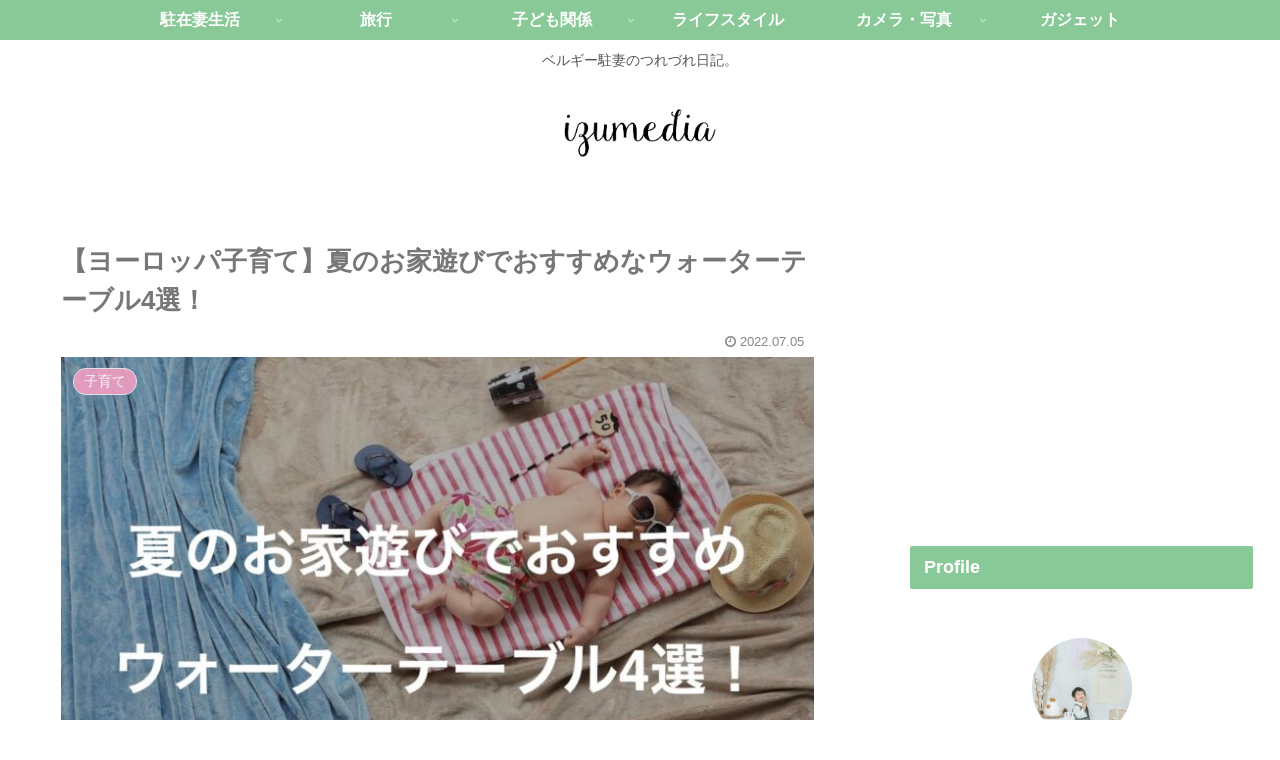

--- FILE ---
content_type: text/html; charset=UTF-8
request_url: https://izumedia.com/belgium-summer-homeplay/
body_size: 35239
content:
<!doctype html>
<html dir="ltr" lang="ja"
	prefix="og: https://ogp.me/ns#" >

<head>
<meta charset="utf-8">
<meta http-equiv="X-UA-Compatible" content="IE=edge">
<meta name="viewport" content="width=device-width, initial-scale=1.0, viewport-fit=cover"/>
<meta name="referrer" content="no-referrer-when-downgrade"/>

      
<!-- Global site tag (gtag.js) - Google Analytics -->
<script async src="https://www.googletagmanager.com/gtag/js?id=UA-161989079-1"></script>
<script>
  window.dataLayer = window.dataLayer || [];
  function gtag(){dataLayer.push(arguments);}
  gtag('js', new Date());

  gtag('config', 'UA-161989079-1');
</script>
<!-- /Global site tag (gtag.js) - Google Analytics -->

      
  

  <!-- Other Analytics -->
<script data-ad-client="ca-pub-4592181347816682" async src="https://pagead2.googlesyndication.com/pagead/js/adsbygoogle.js"></script>
<!-- /Other Analytics -->
<!-- preconnect dns-prefetch -->
<link rel="preconnect dns-prefetch" href="//www.googletagmanager.com">
<link rel="preconnect dns-prefetch" href="//www.google-analytics.com">
<link rel="preconnect dns-prefetch" href="//ajax.googleapis.com">
<link rel="preconnect dns-prefetch" href="//cdnjs.cloudflare.com">
<link rel="preconnect dns-prefetch" href="//pagead2.googlesyndication.com">
<link rel="preconnect dns-prefetch" href="//googleads.g.doubleclick.net">
<link rel="preconnect dns-prefetch" href="//tpc.googlesyndication.com">
<link rel="preconnect dns-prefetch" href="//ad.doubleclick.net">
<link rel="preconnect dns-prefetch" href="//www.gstatic.com">
<link rel="preconnect dns-prefetch" href="//cse.google.com">
<link rel="preconnect dns-prefetch" href="//fonts.gstatic.com">
<link rel="preconnect dns-prefetch" href="//fonts.googleapis.com">
<link rel="preconnect dns-prefetch" href="//cms.quantserve.com">
<link rel="preconnect dns-prefetch" href="//secure.gravatar.com">
<link rel="preconnect dns-prefetch" href="//cdn.syndication.twimg.com">
<link rel="preconnect dns-prefetch" href="//cdn.jsdelivr.net">
<link rel="preconnect dns-prefetch" href="//images-fe.ssl-images-amazon.com">
<link rel="preconnect dns-prefetch" href="//completion.amazon.com">
<link rel="preconnect dns-prefetch" href="//m.media-amazon.com">
<link rel="preconnect dns-prefetch" href="//i.moshimo.com">
<link rel="preconnect dns-prefetch" href="//aml.valuecommerce.com">
<link rel="preconnect dns-prefetch" href="//dalc.valuecommerce.com">
<link rel="preconnect dns-prefetch" href="//dalb.valuecommerce.com">

<!-- Preload -->
<link rel="preload" as="font" type="font/woff" href="https://izumedia.com/wp-content/themes/cocoon-master/webfonts/icomoon/fonts/icomoon.woff" crossorigin>
<link rel="preload" as="font" type="font/woff2" href="https://izumedia.com/wp-content/themes/cocoon-master/webfonts/fontawesome/fonts/fontawesome-webfont.woff2?v=4.7.0" crossorigin>

<title>【ヨーロッパ子育て】夏のお家遊びでおすすめなウォーターテーブル4選！ - izumedia</title>

		<!-- All in One SEO 4.3.4.1 - aioseo.com -->
		<meta name="description" content="子どもを連れて外に出るにも暑すぎる…外に行くと自分も疲れるし、子どもの熱中症も気になる。かといって1日中家にい" />
		<meta name="robots" content="max-image-preview:large" />
		<link rel="canonical" href="https://izumedia.com/belgium-summer-homeplay/" />
		<meta name="generator" content="All in One SEO (AIOSEO) 4.3.4.1 " />
		<meta property="og:locale" content="ja_JP" />
		<meta property="og:site_name" content="izumedia - ベルギー駐妻のつれづれ日記。" />
		<meta property="og:type" content="article" />
		<meta property="og:title" content="【ヨーロッパ子育て】夏のお家遊びでおすすめなウォーターテーブル4選！ - izumedia" />
		<meta property="og:description" content="子どもを連れて外に出るにも暑すぎる…外に行くと自分も疲れるし、子どもの熱中症も気になる。かといって1日中家にい" />
		<meta property="og:url" content="https://izumedia.com/belgium-summer-homeplay/" />
		<meta property="article:published_time" content="2022-07-05T10:05:23+00:00" />
		<meta property="article:modified_time" content="2022-07-05T10:11:11+00:00" />
		<meta name="twitter:card" content="summary" />
		<meta name="twitter:title" content="【ヨーロッパ子育て】夏のお家遊びでおすすめなウォーターテーブル4選！ - izumedia" />
		<meta name="twitter:description" content="子どもを連れて外に出るにも暑すぎる…外に行くと自分も疲れるし、子どもの熱中症も気になる。かといって1日中家にい" />
		<script type="application/ld+json" class="aioseo-schema">
			{"@context":"https:\/\/schema.org","@graph":[{"@type":"BlogPosting","@id":"https:\/\/izumedia.com\/belgium-summer-homeplay\/#blogposting","name":"\u3010\u30e8\u30fc\u30ed\u30c3\u30d1\u5b50\u80b2\u3066\u3011\u590f\u306e\u304a\u5bb6\u904a\u3073\u3067\u304a\u3059\u3059\u3081\u306a\u30a6\u30a9\u30fc\u30bf\u30fc\u30c6\u30fc\u30d6\u30eb4\u9078\uff01 - izumedia","headline":"\u3010\u30e8\u30fc\u30ed\u30c3\u30d1\u5b50\u80b2\u3066\u3011\u590f\u306e\u304a\u5bb6\u904a\u3073\u3067\u304a\u3059\u3059\u3081\u306a\u30a6\u30a9\u30fc\u30bf\u30fc\u30c6\u30fc\u30d6\u30eb4\u9078\uff01","author":{"@id":"https:\/\/izumedia.com\/author\/yusuke\/#author"},"publisher":{"@id":"https:\/\/izumedia.com\/#organization"},"image":{"@type":"ImageObject","url":"https:\/\/izumedia.com\/wp-content\/uploads\/2022\/07\/47ac671fa385e28b564a5ad64e6f5664.jpg","width":1200,"height":798},"datePublished":"2022-07-05T10:05:23+02:00","dateModified":"2022-07-05T10:11:11+02:00","inLanguage":"ja","mainEntityOfPage":{"@id":"https:\/\/izumedia.com\/belgium-summer-homeplay\/#webpage"},"isPartOf":{"@id":"https:\/\/izumedia.com\/belgium-summer-homeplay\/#webpage"},"articleSection":"\u5b50\u80b2\u3066, \u30d9\u30eb\u30ae\u30fc\u5b50\u80b2\u3066, \u30e8\u30fc\u30ed\u30c3\u30d1\u5b50\u80b2\u3066, \u5b50\u80b2\u3066"},{"@type":"BreadcrumbList","@id":"https:\/\/izumedia.com\/belgium-summer-homeplay\/#breadcrumblist","itemListElement":[{"@type":"ListItem","@id":"https:\/\/izumedia.com\/#listItem","position":1,"item":{"@type":"WebPage","@id":"https:\/\/izumedia.com\/","name":"\u30db\u30fc\u30e0","description":"\u30d9\u30eb\u30ae\u30fc\u99d0\u59bb\u306e\u3064\u308c\u3065\u308c\u65e5\u8a18\u3002","url":"https:\/\/izumedia.com\/"},"nextItem":"https:\/\/izumedia.com\/belgium-summer-homeplay\/#listItem"},{"@type":"ListItem","@id":"https:\/\/izumedia.com\/belgium-summer-homeplay\/#listItem","position":2,"item":{"@type":"WebPage","@id":"https:\/\/izumedia.com\/belgium-summer-homeplay\/","name":"\u3010\u30e8\u30fc\u30ed\u30c3\u30d1\u5b50\u80b2\u3066\u3011\u590f\u306e\u304a\u5bb6\u904a\u3073\u3067\u304a\u3059\u3059\u3081\u306a\u30a6\u30a9\u30fc\u30bf\u30fc\u30c6\u30fc\u30d6\u30eb4\u9078\uff01","description":"\u5b50\u3069\u3082\u3092\u9023\u308c\u3066\u5916\u306b\u51fa\u308b\u306b\u3082\u6691\u3059\u304e\u308b\u2026\u5916\u306b\u884c\u304f\u3068\u81ea\u5206\u3082\u75b2\u308c\u308b\u3057\u3001\u5b50\u3069\u3082\u306e\u71b1\u4e2d\u75c7\u3082\u6c17\u306b\u306a\u308b\u3002\u304b\u3068\u3044\u3063\u30661\u65e5\u4e2d\u5bb6\u306b\u3044","url":"https:\/\/izumedia.com\/belgium-summer-homeplay\/"},"previousItem":"https:\/\/izumedia.com\/#listItem"}]},{"@type":"Organization","@id":"https:\/\/izumedia.com\/#organization","name":"izumedia","url":"https:\/\/izumedia.com\/"},{"@type":"Person","@id":"https:\/\/izumedia.com\/author\/yusuke\/#author","url":"https:\/\/izumedia.com\/author\/yusuke\/","name":"izumedia","image":{"@type":"ImageObject","@id":"https:\/\/izumedia.com\/belgium-summer-homeplay\/#authorImage","url":"https:\/\/secure.gravatar.com\/avatar\/baf6cbd0d090c6dc8a8dd0b34e0b157d?s=96&d=mm&r=g","width":96,"height":96,"caption":"izumedia"}},{"@type":"WebPage","@id":"https:\/\/izumedia.com\/belgium-summer-homeplay\/#webpage","url":"https:\/\/izumedia.com\/belgium-summer-homeplay\/","name":"\u3010\u30e8\u30fc\u30ed\u30c3\u30d1\u5b50\u80b2\u3066\u3011\u590f\u306e\u304a\u5bb6\u904a\u3073\u3067\u304a\u3059\u3059\u3081\u306a\u30a6\u30a9\u30fc\u30bf\u30fc\u30c6\u30fc\u30d6\u30eb4\u9078\uff01 - izumedia","description":"\u5b50\u3069\u3082\u3092\u9023\u308c\u3066\u5916\u306b\u51fa\u308b\u306b\u3082\u6691\u3059\u304e\u308b\u2026\u5916\u306b\u884c\u304f\u3068\u81ea\u5206\u3082\u75b2\u308c\u308b\u3057\u3001\u5b50\u3069\u3082\u306e\u71b1\u4e2d\u75c7\u3082\u6c17\u306b\u306a\u308b\u3002\u304b\u3068\u3044\u3063\u30661\u65e5\u4e2d\u5bb6\u306b\u3044","inLanguage":"ja","isPartOf":{"@id":"https:\/\/izumedia.com\/#website"},"breadcrumb":{"@id":"https:\/\/izumedia.com\/belgium-summer-homeplay\/#breadcrumblist"},"author":{"@id":"https:\/\/izumedia.com\/author\/yusuke\/#author"},"creator":{"@id":"https:\/\/izumedia.com\/author\/yusuke\/#author"},"image":{"@type":"ImageObject","url":"https:\/\/izumedia.com\/wp-content\/uploads\/2022\/07\/47ac671fa385e28b564a5ad64e6f5664.jpg","@id":"https:\/\/izumedia.com\/#mainImage","width":1200,"height":798},"primaryImageOfPage":{"@id":"https:\/\/izumedia.com\/belgium-summer-homeplay\/#mainImage"},"datePublished":"2022-07-05T10:05:23+02:00","dateModified":"2022-07-05T10:11:11+02:00"},{"@type":"WebSite","@id":"https:\/\/izumedia.com\/#website","url":"https:\/\/izumedia.com\/","name":"izumedia","description":"\u30d9\u30eb\u30ae\u30fc\u99d0\u59bb\u306e\u3064\u308c\u3065\u308c\u65e5\u8a18\u3002","inLanguage":"ja","publisher":{"@id":"https:\/\/izumedia.com\/#organization"}}]}
		</script>
		<!-- All in One SEO -->


<!-- OGP -->
<meta property="og:type" content="article">
<meta property="og:description" content="子どもを連れて外に出るにも暑すぎる…外に行くと自分も疲れるし、子どもの熱中症も気になる。かといって1日中家にいても何をしたら良いか…そんな方の悩みを解決します。こんな方におすすめの記事です・ベランダやお庭でも子どもを楽しく遊ばせてあげたい・">
<meta property="og:title" content="【ヨーロッパ子育て】夏のお家遊びでおすすめなウォーターテーブル4選！">
<meta property="og:url" content="https://izumedia.com/belgium-summer-homeplay/">
<meta property="og:image" content="https://izumedia.com/wp-content/uploads/2022/07/47ac671fa385e28b564a5ad64e6f5664.jpg">
<meta property="og:site_name" content="izumedia">
<meta property="og:locale" content="ja_JP">
<meta property="article:published_time" content="2022-07-05T12:05:23+02:00" />
<meta property="article:modified_time" content="2022-07-05T12:05:23+02:00" />
<meta property="article:section" content="子育て">
<meta property="article:tag" content="ベルギー子育て">
<meta property="article:tag" content="ヨーロッパ子育て">
<meta property="article:tag" content="子育て">
<!-- /OGP -->

<!-- Twitter Card -->
<meta name="twitter:card" content="summary_large_image">
<meta property="twitter:description" content="子どもを連れて外に出るにも暑すぎる…外に行くと自分も疲れるし、子どもの熱中症も気になる。かといって1日中家にいても何をしたら良いか…そんな方の悩みを解決します。こんな方におすすめの記事です・ベランダやお庭でも子どもを楽しく遊ばせてあげたい・">
<meta property="twitter:title" content="【ヨーロッパ子育て】夏のお家遊びでおすすめなウォーターテーブル4選！">
<meta property="twitter:url" content="https://izumedia.com/belgium-summer-homeplay/">
<meta name="twitter:image" content="https://izumedia.com/wp-content/uploads/2022/07/47ac671fa385e28b564a5ad64e6f5664.jpg">
<meta name="twitter:domain" content="izumedia.com">
<!-- /Twitter Card -->
<link rel='dns-prefetch' href='//ajax.googleapis.com' />
<link rel='dns-prefetch' href='//cdnjs.cloudflare.com' />
<link rel="alternate" type="application/rss+xml" title="izumedia &raquo; フィード" href="https://izumedia.com/feed/" />
<link rel="alternate" type="application/rss+xml" title="izumedia &raquo; コメントフィード" href="https://izumedia.com/comments/feed/" />
<link rel='stylesheet' id='cocoon-style-css' href='https://izumedia.com/wp-content/themes/cocoon-master/style.css?ver=6.2.8&#038;fver=20220708015219' media='all' />
<link rel='stylesheet' id='cocoon-keyframes-css' href='https://izumedia.com/wp-content/themes/cocoon-master/keyframes.css?ver=6.2.8&#038;fver=20220708015219' media='all' />
<link rel='stylesheet' id='font-awesome-style-css' href='https://izumedia.com/wp-content/themes/cocoon-master/webfonts/fontawesome/css/font-awesome.min.css?ver=6.2.8&#038;fver=20220708015219' media='all' />
<link rel='stylesheet' id='icomoon-style-css' href='https://izumedia.com/wp-content/themes/cocoon-master/webfonts/icomoon/style.css?ver=6.2.8&#038;fver=20220708015219' media='all' />
<link rel='stylesheet' id='baguettebox-style-css' href='https://izumedia.com/wp-content/themes/cocoon-master/plugins/baguettebox/dist/baguetteBox.min.css?ver=6.2.8&#038;fver=20220708015218' media='all' />
<link rel='stylesheet' id='cocoon-skin-style-css' href='https://izumedia.com/wp-content/themes/cocoon-master/skins/skin-season-spring/style.css?ver=6.2.8&#038;fver=20220708015219' media='all' />
<style id='cocoon-skin-style-inline-css'>
.main{width:860px}.sidebar{width:376px}@media screen and (max-width:1280px){.wrap{width:auto}.main,.sidebar,.sidebar-left .main,.sidebar-left .sidebar{margin:0 .5%}.main{width:67.4%}.sidebar{padding:1.5%;width:30%}.entry-card-thumb{width:38%}.entry-card-content{margin-left:40%}}body::after{content:url(https://izumedia.com/wp-content/themes/cocoon-master/lib/analytics/access.php?post_id=2750&post_type=post)!important;visibility:hidden;position:absolute;bottom:0;right:0;width:1px;height:1px;overflow:hidden;display:inline!important}.logo-header img{height:100px;width:auto}.toc-checkbox{display:none}.toc-content{visibility:hidden;height:0;opacity:.2;transition:all .5s ease-out}.toc-checkbox:checked~.toc-content{visibility:visible;padding-top:.6em;height:100%;opacity:1}.toc-title::after{content:'[開く]';margin-left:.5em;cursor:pointer;font-size:.8em}.toc-title:hover::after{text-decoration:underline}.toc-checkbox:checked+.toc-title::after{content:'[閉じる]'}#respond{display:none}.entry-content>*,.demo .entry-content p{line-height:1.8}.entry-content>*,.article p,.demo .entry-content p,.article dl,.article ul,.article ol,.article blockquote,.article pre,.article table,.article .toc,.body .article,.body .column-wrap,.body .new-entry-cards,.body .popular-entry-cards,.body .navi-entry-cards,.body .box-menus,.body .ranking-item,.body .rss-entry-cards,.body .widget,.body .author-box,.body .blogcard-wrap,.body .login-user-only,.body .information-box,.body .question-box,.body .alert-box,.body .information,.body .question,.body .alert,.body .memo-box,.body .comment-box,.body .common-icon-box,.body .blank-box,.body .button-block,.body .micro-bottom,.body .caption-box,.body .tab-caption-box,.body .label-box,.body .toggle-wrap,.body .wp-block-image,.body .booklink-box,.body .kaerebalink-box,.body .tomarebalink-box,.body .product-item-box,.body .speech-wrap,.body .wp-block-categories,.body .wp-block-archives,.body .wp-block-archives-dropdown,.body .wp-block-calendar,.body .ad-area,.body .wp-block-gallery,.body .wp-block-audio,.body .wp-block-cover,.body .wp-block-file,.body .wp-block-media-text,.body .wp-block-video,.body .wp-block-buttons,.body .wp-block-columns,.body .wp-block-separator,.body .components-placeholder,.body .wp-block-search,.body .wp-block-social-links,.body .timeline-box,.body .blogcard-type,.body .btn-wrap,.body .btn-wrap a,.body .block-box,.body .wp-block-embed,.body .wp-block-group,.body .wp-block-table,.body .scrollable-table,.body .wp-block-separator,.body .wp-block,.body .video-container,.comment-area,.related-entries,.pager-post-navi,.comment-respond,.is-root-container>*,[data-type="core/freeform"]{margin-bottom:1.4em}.article h2,.article h3,.article h4,.article h5,.article h6{margin-bottom:1.26em}@media screen and (max-width:480px){.body,.menu-content{font-size:16px}}@media screen and (max-width:781px){.wp-block-column{margin-bottom:1.4em}}@media screen and (max-width:599px){.column-wrap>div{margin-bottom:1.4em}}.article h2,.article h3,.article h4,.article h5,.article h6{margin-top:1.87em}.article .micro-top{margin-bottom:.28em}.article .micro-bottom{margin-top:-1.26em}.article .micro-balloon{margin-bottom:.7em}.article .micro-bottom.micro-balloon{margin-top:-.98em}.blank-box.bb-key-color{border-color:#19448e}.iic-key-color li::before{color:#19448e}.blank-box.bb-tab.bb-key-color::before{background-color:#19448e}.tb-key-color .toggle-button{border:1px solid #19448e;background:#19448e;color:#fff}.tb-key-color .toggle-button::before{color:#ccc}.tb-key-color .toggle-checkbox:checked~.toggle-content{border-color:#19448e}.cb-key-color.caption-box{border-color:#19448e}.cb-key-color .caption-box-label{background-color:#19448e;color:#fff}.tcb-key-color .tab-caption-box-label{background-color:#19448e;color:#fff}.tcb-key-color .tab-caption-box-content{border-color:#19448e}.lb-key-color .label-box-content{border-color:#19448e}.mc-key-color{background-color:#19448e;color:#fff;border:0}.mc-key-color.micro-bottom::after{border-bottom-color:#19448e;border-top-color:transparent}.mc-key-color::before{border-top-color:transparent;border-bottom-color:transparent}.mc-key-color::after{border-top-color:#19448e}.btn-key-color,.btn-wrap.btn-wrap-key-color>a{background-color:#19448e}.has-text-color.has-key-color-color{color:#19448e}.has-background.has-key-color-background-color{background-color:#19448e}.body.article,body#tinymce.wp-editor{background-color:#fff}.body.article,.editor-post-title__block .editor-post-title__input,body#tinymce.wp-editor{color:#333}html .body .has-key-color-background-color{background-color:#19448e}html .body .has-key-color-color{color:#19448e}html .body .has-key-color-color .toggle-button::before{color:#19448e}html .body .has-key-color-border-color{border-color:#19448e}html .body .btn-wrap.has-key-color-background-color>a{background-color:#19448e}html .body .btn-wrap.has-key-color-color>a{color:#19448e}html .body .btn-wrap.has-key-color-border-color>a{border-color:#19448e}html .body .bb-tab.has-key-color-border-color .bb-label{background-color:#19448e}html .body .toggle-wrap.has-key-color-color .toggle-button,html .body .toggle-wrap.has-key-color-color .toggle-button:before{color:#19448e}html .body .toggle-wrap.has-key-color-border-color .toggle-button{background-color:#19448e}html .body .toggle-wrap.has-key-color-border-color .toggle-button,.toggle-wrap.has-key-color-border-color .toggle-content{border-color:#19448e}html .body .iconlist-box.has-key-color-icon-color li::before{color:#19448e}html .body .micro-balloon.has-key-color-color{color:#19448e}html .body .micro-balloon.has-key-color-background-color{background-color:#19448e;border-color:transparent}html .body .micro-balloon.has-key-color-background-color.micro-bottom::after{border-bottom-color:#19448e;border-top-color:transparent}html .body .micro-balloon.has-key-color-background-color::before{border-top-color:transparent;border-bottom-color:transparent}html .body .micro-balloon.has-key-color-background-color::after{border-top-color:#19448e}html .body .micro-balloon.has-border-color.has-key-color-border-color{border-color:#19448e}html .body .micro-balloon.micro-top.has-key-color-border-color::before{border-top-color:#19448e}html .body .micro-balloon.micro-bottom.has-key-color-border-color::before{border-bottom-color:#19448e}html .body .caption-box.has-key-color-border-color .box-label{background-color:#19448e}html .body .tab-caption-box.has-key-color-border-color .box-label{background-color:#19448e}html .body .tab-caption-box.has-key-color-border-color .box-content{border-color:#19448e}html .body .tab-caption-box.has-key-color-background-color .box-content{background-color:#19448e}html .body .label-box.has-key-color-border-color .box-content{border-color:#19448e}html .body .label-box.has-key-color-background-color .box-content{background-color:#19448e}html .body .speech-balloon.has-key-color-background-color{background-color:#19448e}html .body .speech-balloon.has-text-color.has-key-color-color{color:#19448e}html .body .speech-balloon.has-key-color-border-color{border-color:#19448e}html .body .sbp-l .speech-balloon.has-key-color-border-color::before{border-right-color:#19448e}html .body .sbp-r .speech-balloon.has-key-color-border-color::before{border-left-color:#19448e}html .body .sbp-l .speech-balloon.has-key-color-background-color::after{border-right-color:#19448e}html .body .sbp-r .speech-balloon.has-key-color-background-color::after{border-left-color:#19448e}html .body .sbs-line.sbp-r .speech-balloon.has-key-color-background-color{background-color:#19448e}html .body .sbs-line.sbp-r .speech-balloon.has-key-color-border-color{border-color:#19448e}html .body .speech-wraphtml .body .sbs-think .speech-balloon.has-key-color-border-color::before,html .body .speech-wrap.sbs-think .speech-balloon.has-key-color-border-color::after{border-color:#19448e}html .body .sbs-think .speech-balloon.has-key-color-background-color::before,html .body .sbs-think .speech-balloon.has-key-color-background-color::after{background-color:#19448e}html .body .sbs-think .speech-balloon.has-key-color-border-color::before{border-color:#19448e}html .body .timeline-box.has-key-color-point-color .timeline-item::before{background-color:#19448e}html .body .has-key-color-question-color .faq-question-label{color:#19448e}html .body .has-key-color-answer-color .faq-answer-label{color:#19448e}html .body .is-style-square.has-key-color-question-color .faq-question-label{color:#fff;background-color:#19448e}html .body .is-style-square.has-key-color-answer-color .faq-answer-label{color:#fff;background-color:#19448e}html .body .has-red-background-color{background-color:#e60033}html .body .has-red-color{color:#e60033}html .body .has-red-color .toggle-button::before{color:#e60033}html .body .has-red-border-color{border-color:#e60033}html .body .btn-wrap.has-red-background-color>a{background-color:#e60033}html .body .btn-wrap.has-red-color>a{color:#e60033}html .body .btn-wrap.has-red-border-color>a{border-color:#e60033}html .body .bb-tab.has-red-border-color .bb-label{background-color:#e60033}html .body .toggle-wrap.has-red-color .toggle-button,html .body .toggle-wrap.has-red-color .toggle-button:before{color:#e60033}html .body .toggle-wrap.has-red-border-color .toggle-button{background-color:#e60033}html .body .toggle-wrap.has-red-border-color .toggle-button,.toggle-wrap.has-red-border-color .toggle-content{border-color:#e60033}html .body .iconlist-box.has-red-icon-color li::before{color:#e60033}html .body .micro-balloon.has-red-color{color:#e60033}html .body .micro-balloon.has-red-background-color{background-color:#e60033;border-color:transparent}html .body .micro-balloon.has-red-background-color.micro-bottom::after{border-bottom-color:#e60033;border-top-color:transparent}html .body .micro-balloon.has-red-background-color::before{border-top-color:transparent;border-bottom-color:transparent}html .body .micro-balloon.has-red-background-color::after{border-top-color:#e60033}html .body .micro-balloon.has-border-color.has-red-border-color{border-color:#e60033}html .body .micro-balloon.micro-top.has-red-border-color::before{border-top-color:#e60033}html .body .micro-balloon.micro-bottom.has-red-border-color::before{border-bottom-color:#e60033}html .body .caption-box.has-red-border-color .box-label{background-color:#e60033}html .body .tab-caption-box.has-red-border-color .box-label{background-color:#e60033}html .body .tab-caption-box.has-red-border-color .box-content{border-color:#e60033}html .body .tab-caption-box.has-red-background-color .box-content{background-color:#e60033}html .body .label-box.has-red-border-color .box-content{border-color:#e60033}html .body .label-box.has-red-background-color .box-content{background-color:#e60033}html .body .speech-balloon.has-red-background-color{background-color:#e60033}html .body .speech-balloon.has-text-color.has-red-color{color:#e60033}html .body .speech-balloon.has-red-border-color{border-color:#e60033}html .body .sbp-l .speech-balloon.has-red-border-color::before{border-right-color:#e60033}html .body .sbp-r .speech-balloon.has-red-border-color::before{border-left-color:#e60033}html .body .sbp-l .speech-balloon.has-red-background-color::after{border-right-color:#e60033}html .body .sbp-r .speech-balloon.has-red-background-color::after{border-left-color:#e60033}html .body .sbs-line.sbp-r .speech-balloon.has-red-background-color{background-color:#e60033}html .body .sbs-line.sbp-r .speech-balloon.has-red-border-color{border-color:#e60033}html .body .speech-wraphtml .body .sbs-think .speech-balloon.has-red-border-color::before,html .body .speech-wrap.sbs-think .speech-balloon.has-red-border-color::after{border-color:#e60033}html .body .sbs-think .speech-balloon.has-red-background-color::before,html .body .sbs-think .speech-balloon.has-red-background-color::after{background-color:#e60033}html .body .sbs-think .speech-balloon.has-red-border-color::before{border-color:#e60033}html .body .timeline-box.has-red-point-color .timeline-item::before{background-color:#e60033}html .body .has-red-question-color .faq-question-label{color:#e60033}html .body .has-red-answer-color .faq-answer-label{color:#e60033}html .body .is-style-square.has-red-question-color .faq-question-label{color:#fff;background-color:#e60033}html .body .is-style-square.has-red-answer-color .faq-answer-label{color:#fff;background-color:#e60033}html .body .has-pink-background-color{background-color:#e95295}html .body .has-pink-color{color:#e95295}html .body .has-pink-color .toggle-button::before{color:#e95295}html .body .has-pink-border-color{border-color:#e95295}html .body .btn-wrap.has-pink-background-color>a{background-color:#e95295}html .body .btn-wrap.has-pink-color>a{color:#e95295}html .body .btn-wrap.has-pink-border-color>a{border-color:#e95295}html .body .bb-tab.has-pink-border-color .bb-label{background-color:#e95295}html .body .toggle-wrap.has-pink-color .toggle-button,html .body .toggle-wrap.has-pink-color .toggle-button:before{color:#e95295}html .body .toggle-wrap.has-pink-border-color .toggle-button{background-color:#e95295}html .body .toggle-wrap.has-pink-border-color .toggle-button,.toggle-wrap.has-pink-border-color .toggle-content{border-color:#e95295}html .body .iconlist-box.has-pink-icon-color li::before{color:#e95295}html .body .micro-balloon.has-pink-color{color:#e95295}html .body .micro-balloon.has-pink-background-color{background-color:#e95295;border-color:transparent}html .body .micro-balloon.has-pink-background-color.micro-bottom::after{border-bottom-color:#e95295;border-top-color:transparent}html .body .micro-balloon.has-pink-background-color::before{border-top-color:transparent;border-bottom-color:transparent}html .body .micro-balloon.has-pink-background-color::after{border-top-color:#e95295}html .body .micro-balloon.has-border-color.has-pink-border-color{border-color:#e95295}html .body .micro-balloon.micro-top.has-pink-border-color::before{border-top-color:#e95295}html .body .micro-balloon.micro-bottom.has-pink-border-color::before{border-bottom-color:#e95295}html .body .caption-box.has-pink-border-color .box-label{background-color:#e95295}html .body .tab-caption-box.has-pink-border-color .box-label{background-color:#e95295}html .body .tab-caption-box.has-pink-border-color .box-content{border-color:#e95295}html .body .tab-caption-box.has-pink-background-color .box-content{background-color:#e95295}html .body .label-box.has-pink-border-color .box-content{border-color:#e95295}html .body .label-box.has-pink-background-color .box-content{background-color:#e95295}html .body .speech-balloon.has-pink-background-color{background-color:#e95295}html .body .speech-balloon.has-text-color.has-pink-color{color:#e95295}html .body .speech-balloon.has-pink-border-color{border-color:#e95295}html .body .sbp-l .speech-balloon.has-pink-border-color::before{border-right-color:#e95295}html .body .sbp-r .speech-balloon.has-pink-border-color::before{border-left-color:#e95295}html .body .sbp-l .speech-balloon.has-pink-background-color::after{border-right-color:#e95295}html .body .sbp-r .speech-balloon.has-pink-background-color::after{border-left-color:#e95295}html .body .sbs-line.sbp-r .speech-balloon.has-pink-background-color{background-color:#e95295}html .body .sbs-line.sbp-r .speech-balloon.has-pink-border-color{border-color:#e95295}html .body .speech-wraphtml .body .sbs-think .speech-balloon.has-pink-border-color::before,html .body .speech-wrap.sbs-think .speech-balloon.has-pink-border-color::after{border-color:#e95295}html .body .sbs-think .speech-balloon.has-pink-background-color::before,html .body .sbs-think .speech-balloon.has-pink-background-color::after{background-color:#e95295}html .body .sbs-think .speech-balloon.has-pink-border-color::before{border-color:#e95295}html .body .timeline-box.has-pink-point-color .timeline-item::before{background-color:#e95295}html .body .has-pink-question-color .faq-question-label{color:#e95295}html .body .has-pink-answer-color .faq-answer-label{color:#e95295}html .body .is-style-square.has-pink-question-color .faq-question-label{color:#fff;background-color:#e95295}html .body .is-style-square.has-pink-answer-color .faq-answer-label{color:#fff;background-color:#e95295}html .body .has-purple-background-color{background-color:#884898}html .body .has-purple-color{color:#884898}html .body .has-purple-color .toggle-button::before{color:#884898}html .body .has-purple-border-color{border-color:#884898}html .body .btn-wrap.has-purple-background-color>a{background-color:#884898}html .body .btn-wrap.has-purple-color>a{color:#884898}html .body .btn-wrap.has-purple-border-color>a{border-color:#884898}html .body .bb-tab.has-purple-border-color .bb-label{background-color:#884898}html .body .toggle-wrap.has-purple-color .toggle-button,html .body .toggle-wrap.has-purple-color .toggle-button:before{color:#884898}html .body .toggle-wrap.has-purple-border-color .toggle-button{background-color:#884898}html .body .toggle-wrap.has-purple-border-color .toggle-button,.toggle-wrap.has-purple-border-color .toggle-content{border-color:#884898}html .body .iconlist-box.has-purple-icon-color li::before{color:#884898}html .body .micro-balloon.has-purple-color{color:#884898}html .body .micro-balloon.has-purple-background-color{background-color:#884898;border-color:transparent}html .body .micro-balloon.has-purple-background-color.micro-bottom::after{border-bottom-color:#884898;border-top-color:transparent}html .body .micro-balloon.has-purple-background-color::before{border-top-color:transparent;border-bottom-color:transparent}html .body .micro-balloon.has-purple-background-color::after{border-top-color:#884898}html .body .micro-balloon.has-border-color.has-purple-border-color{border-color:#884898}html .body .micro-balloon.micro-top.has-purple-border-color::before{border-top-color:#884898}html .body .micro-balloon.micro-bottom.has-purple-border-color::before{border-bottom-color:#884898}html .body .caption-box.has-purple-border-color .box-label{background-color:#884898}html .body .tab-caption-box.has-purple-border-color .box-label{background-color:#884898}html .body .tab-caption-box.has-purple-border-color .box-content{border-color:#884898}html .body .tab-caption-box.has-purple-background-color .box-content{background-color:#884898}html .body .label-box.has-purple-border-color .box-content{border-color:#884898}html .body .label-box.has-purple-background-color .box-content{background-color:#884898}html .body .speech-balloon.has-purple-background-color{background-color:#884898}html .body .speech-balloon.has-text-color.has-purple-color{color:#884898}html .body .speech-balloon.has-purple-border-color{border-color:#884898}html .body .sbp-l .speech-balloon.has-purple-border-color::before{border-right-color:#884898}html .body .sbp-r .speech-balloon.has-purple-border-color::before{border-left-color:#884898}html .body .sbp-l .speech-balloon.has-purple-background-color::after{border-right-color:#884898}html .body .sbp-r .speech-balloon.has-purple-background-color::after{border-left-color:#884898}html .body .sbs-line.sbp-r .speech-balloon.has-purple-background-color{background-color:#884898}html .body .sbs-line.sbp-r .speech-balloon.has-purple-border-color{border-color:#884898}html .body .speech-wraphtml .body .sbs-think .speech-balloon.has-purple-border-color::before,html .body .speech-wrap.sbs-think .speech-balloon.has-purple-border-color::after{border-color:#884898}html .body .sbs-think .speech-balloon.has-purple-background-color::before,html .body .sbs-think .speech-balloon.has-purple-background-color::after{background-color:#884898}html .body .sbs-think .speech-balloon.has-purple-border-color::before{border-color:#884898}html .body .timeline-box.has-purple-point-color .timeline-item::before{background-color:#884898}html .body .has-purple-question-color .faq-question-label{color:#884898}html .body .has-purple-answer-color .faq-answer-label{color:#884898}html .body .is-style-square.has-purple-question-color .faq-question-label{color:#fff;background-color:#884898}html .body .is-style-square.has-purple-answer-color .faq-answer-label{color:#fff;background-color:#884898}html .body .has-deep-background-color{background-color:#55295b}html .body .has-deep-color{color:#55295b}html .body .has-deep-color .toggle-button::before{color:#55295b}html .body .has-deep-border-color{border-color:#55295b}html .body .btn-wrap.has-deep-background-color>a{background-color:#55295b}html .body .btn-wrap.has-deep-color>a{color:#55295b}html .body .btn-wrap.has-deep-border-color>a{border-color:#55295b}html .body .bb-tab.has-deep-border-color .bb-label{background-color:#55295b}html .body .toggle-wrap.has-deep-color .toggle-button,html .body .toggle-wrap.has-deep-color .toggle-button:before{color:#55295b}html .body .toggle-wrap.has-deep-border-color .toggle-button{background-color:#55295b}html .body .toggle-wrap.has-deep-border-color .toggle-button,.toggle-wrap.has-deep-border-color .toggle-content{border-color:#55295b}html .body .iconlist-box.has-deep-icon-color li::before{color:#55295b}html .body .micro-balloon.has-deep-color{color:#55295b}html .body .micro-balloon.has-deep-background-color{background-color:#55295b;border-color:transparent}html .body .micro-balloon.has-deep-background-color.micro-bottom::after{border-bottom-color:#55295b;border-top-color:transparent}html .body .micro-balloon.has-deep-background-color::before{border-top-color:transparent;border-bottom-color:transparent}html .body .micro-balloon.has-deep-background-color::after{border-top-color:#55295b}html .body .micro-balloon.has-border-color.has-deep-border-color{border-color:#55295b}html .body .micro-balloon.micro-top.has-deep-border-color::before{border-top-color:#55295b}html .body .micro-balloon.micro-bottom.has-deep-border-color::before{border-bottom-color:#55295b}html .body .caption-box.has-deep-border-color .box-label{background-color:#55295b}html .body .tab-caption-box.has-deep-border-color .box-label{background-color:#55295b}html .body .tab-caption-box.has-deep-border-color .box-content{border-color:#55295b}html .body .tab-caption-box.has-deep-background-color .box-content{background-color:#55295b}html .body .label-box.has-deep-border-color .box-content{border-color:#55295b}html .body .label-box.has-deep-background-color .box-content{background-color:#55295b}html .body .speech-balloon.has-deep-background-color{background-color:#55295b}html .body .speech-balloon.has-text-color.has-deep-color{color:#55295b}html .body .speech-balloon.has-deep-border-color{border-color:#55295b}html .body .sbp-l .speech-balloon.has-deep-border-color::before{border-right-color:#55295b}html .body .sbp-r .speech-balloon.has-deep-border-color::before{border-left-color:#55295b}html .body .sbp-l .speech-balloon.has-deep-background-color::after{border-right-color:#55295b}html .body .sbp-r .speech-balloon.has-deep-background-color::after{border-left-color:#55295b}html .body .sbs-line.sbp-r .speech-balloon.has-deep-background-color{background-color:#55295b}html .body .sbs-line.sbp-r .speech-balloon.has-deep-border-color{border-color:#55295b}html .body .speech-wraphtml .body .sbs-think .speech-balloon.has-deep-border-color::before,html .body .speech-wrap.sbs-think .speech-balloon.has-deep-border-color::after{border-color:#55295b}html .body .sbs-think .speech-balloon.has-deep-background-color::before,html .body .sbs-think .speech-balloon.has-deep-background-color::after{background-color:#55295b}html .body .sbs-think .speech-balloon.has-deep-border-color::before{border-color:#55295b}html .body .timeline-box.has-deep-point-color .timeline-item::before{background-color:#55295b}html .body .has-deep-question-color .faq-question-label{color:#55295b}html .body .has-deep-answer-color .faq-answer-label{color:#55295b}html .body .is-style-square.has-deep-question-color .faq-question-label{color:#fff;background-color:#55295b}html .body .is-style-square.has-deep-answer-color .faq-answer-label{color:#fff;background-color:#55295b}html .body .has-indigo-background-color{background-color:#1e50a2}html .body .has-indigo-color{color:#1e50a2}html .body .has-indigo-color .toggle-button::before{color:#1e50a2}html .body .has-indigo-border-color{border-color:#1e50a2}html .body .btn-wrap.has-indigo-background-color>a{background-color:#1e50a2}html .body .btn-wrap.has-indigo-color>a{color:#1e50a2}html .body .btn-wrap.has-indigo-border-color>a{border-color:#1e50a2}html .body .bb-tab.has-indigo-border-color .bb-label{background-color:#1e50a2}html .body .toggle-wrap.has-indigo-color .toggle-button,html .body .toggle-wrap.has-indigo-color .toggle-button:before{color:#1e50a2}html .body .toggle-wrap.has-indigo-border-color .toggle-button{background-color:#1e50a2}html .body .toggle-wrap.has-indigo-border-color .toggle-button,.toggle-wrap.has-indigo-border-color .toggle-content{border-color:#1e50a2}html .body .iconlist-box.has-indigo-icon-color li::before{color:#1e50a2}html .body .micro-balloon.has-indigo-color{color:#1e50a2}html .body .micro-balloon.has-indigo-background-color{background-color:#1e50a2;border-color:transparent}html .body .micro-balloon.has-indigo-background-color.micro-bottom::after{border-bottom-color:#1e50a2;border-top-color:transparent}html .body .micro-balloon.has-indigo-background-color::before{border-top-color:transparent;border-bottom-color:transparent}html .body .micro-balloon.has-indigo-background-color::after{border-top-color:#1e50a2}html .body .micro-balloon.has-border-color.has-indigo-border-color{border-color:#1e50a2}html .body .micro-balloon.micro-top.has-indigo-border-color::before{border-top-color:#1e50a2}html .body .micro-balloon.micro-bottom.has-indigo-border-color::before{border-bottom-color:#1e50a2}html .body .caption-box.has-indigo-border-color .box-label{background-color:#1e50a2}html .body .tab-caption-box.has-indigo-border-color .box-label{background-color:#1e50a2}html .body .tab-caption-box.has-indigo-border-color .box-content{border-color:#1e50a2}html .body .tab-caption-box.has-indigo-background-color .box-content{background-color:#1e50a2}html .body .label-box.has-indigo-border-color .box-content{border-color:#1e50a2}html .body .label-box.has-indigo-background-color .box-content{background-color:#1e50a2}html .body .speech-balloon.has-indigo-background-color{background-color:#1e50a2}html .body .speech-balloon.has-text-color.has-indigo-color{color:#1e50a2}html .body .speech-balloon.has-indigo-border-color{border-color:#1e50a2}html .body .sbp-l .speech-balloon.has-indigo-border-color::before{border-right-color:#1e50a2}html .body .sbp-r .speech-balloon.has-indigo-border-color::before{border-left-color:#1e50a2}html .body .sbp-l .speech-balloon.has-indigo-background-color::after{border-right-color:#1e50a2}html .body .sbp-r .speech-balloon.has-indigo-background-color::after{border-left-color:#1e50a2}html .body .sbs-line.sbp-r .speech-balloon.has-indigo-background-color{background-color:#1e50a2}html .body .sbs-line.sbp-r .speech-balloon.has-indigo-border-color{border-color:#1e50a2}html .body .speech-wraphtml .body .sbs-think .speech-balloon.has-indigo-border-color::before,html .body .speech-wrap.sbs-think .speech-balloon.has-indigo-border-color::after{border-color:#1e50a2}html .body .sbs-think .speech-balloon.has-indigo-background-color::before,html .body .sbs-think .speech-balloon.has-indigo-background-color::after{background-color:#1e50a2}html .body .sbs-think .speech-balloon.has-indigo-border-color::before{border-color:#1e50a2}html .body .timeline-box.has-indigo-point-color .timeline-item::before{background-color:#1e50a2}html .body .has-indigo-question-color .faq-question-label{color:#1e50a2}html .body .has-indigo-answer-color .faq-answer-label{color:#1e50a2}html .body .is-style-square.has-indigo-question-color .faq-question-label{color:#fff;background-color:#1e50a2}html .body .is-style-square.has-indigo-answer-color .faq-answer-label{color:#fff;background-color:#1e50a2}html .body .has-blue-background-color{background-color:#0095d9}html .body .has-blue-color{color:#0095d9}html .body .has-blue-color .toggle-button::before{color:#0095d9}html .body .has-blue-border-color{border-color:#0095d9}html .body .btn-wrap.has-blue-background-color>a{background-color:#0095d9}html .body .btn-wrap.has-blue-color>a{color:#0095d9}html .body .btn-wrap.has-blue-border-color>a{border-color:#0095d9}html .body .bb-tab.has-blue-border-color .bb-label{background-color:#0095d9}html .body .toggle-wrap.has-blue-color .toggle-button,html .body .toggle-wrap.has-blue-color .toggle-button:before{color:#0095d9}html .body .toggle-wrap.has-blue-border-color .toggle-button{background-color:#0095d9}html .body .toggle-wrap.has-blue-border-color .toggle-button,.toggle-wrap.has-blue-border-color .toggle-content{border-color:#0095d9}html .body .iconlist-box.has-blue-icon-color li::before{color:#0095d9}html .body .micro-balloon.has-blue-color{color:#0095d9}html .body .micro-balloon.has-blue-background-color{background-color:#0095d9;border-color:transparent}html .body .micro-balloon.has-blue-background-color.micro-bottom::after{border-bottom-color:#0095d9;border-top-color:transparent}html .body .micro-balloon.has-blue-background-color::before{border-top-color:transparent;border-bottom-color:transparent}html .body .micro-balloon.has-blue-background-color::after{border-top-color:#0095d9}html .body .micro-balloon.has-border-color.has-blue-border-color{border-color:#0095d9}html .body .micro-balloon.micro-top.has-blue-border-color::before{border-top-color:#0095d9}html .body .micro-balloon.micro-bottom.has-blue-border-color::before{border-bottom-color:#0095d9}html .body .caption-box.has-blue-border-color .box-label{background-color:#0095d9}html .body .tab-caption-box.has-blue-border-color .box-label{background-color:#0095d9}html .body .tab-caption-box.has-blue-border-color .box-content{border-color:#0095d9}html .body .tab-caption-box.has-blue-background-color .box-content{background-color:#0095d9}html .body .label-box.has-blue-border-color .box-content{border-color:#0095d9}html .body .label-box.has-blue-background-color .box-content{background-color:#0095d9}html .body .speech-balloon.has-blue-background-color{background-color:#0095d9}html .body .speech-balloon.has-text-color.has-blue-color{color:#0095d9}html .body .speech-balloon.has-blue-border-color{border-color:#0095d9}html .body .sbp-l .speech-balloon.has-blue-border-color::before{border-right-color:#0095d9}html .body .sbp-r .speech-balloon.has-blue-border-color::before{border-left-color:#0095d9}html .body .sbp-l .speech-balloon.has-blue-background-color::after{border-right-color:#0095d9}html .body .sbp-r .speech-balloon.has-blue-background-color::after{border-left-color:#0095d9}html .body .sbs-line.sbp-r .speech-balloon.has-blue-background-color{background-color:#0095d9}html .body .sbs-line.sbp-r .speech-balloon.has-blue-border-color{border-color:#0095d9}html .body .speech-wraphtml .body .sbs-think .speech-balloon.has-blue-border-color::before,html .body .speech-wrap.sbs-think .speech-balloon.has-blue-border-color::after{border-color:#0095d9}html .body .sbs-think .speech-balloon.has-blue-background-color::before,html .body .sbs-think .speech-balloon.has-blue-background-color::after{background-color:#0095d9}html .body .sbs-think .speech-balloon.has-blue-border-color::before{border-color:#0095d9}html .body .timeline-box.has-blue-point-color .timeline-item::before{background-color:#0095d9}html .body .has-blue-question-color .faq-question-label{color:#0095d9}html .body .has-blue-answer-color .faq-answer-label{color:#0095d9}html .body .is-style-square.has-blue-question-color .faq-question-label{color:#fff;background-color:#0095d9}html .body .is-style-square.has-blue-answer-color .faq-answer-label{color:#fff;background-color:#0095d9}html .body .has-light-blue-background-color{background-color:#2ca9e1}html .body .has-light-blue-color{color:#2ca9e1}html .body .has-light-blue-color .toggle-button::before{color:#2ca9e1}html .body .has-light-blue-border-color{border-color:#2ca9e1}html .body .btn-wrap.has-light-blue-background-color>a{background-color:#2ca9e1}html .body .btn-wrap.has-light-blue-color>a{color:#2ca9e1}html .body .btn-wrap.has-light-blue-border-color>a{border-color:#2ca9e1}html .body .bb-tab.has-light-blue-border-color .bb-label{background-color:#2ca9e1}html .body .toggle-wrap.has-light-blue-color .toggle-button,html .body .toggle-wrap.has-light-blue-color .toggle-button:before{color:#2ca9e1}html .body .toggle-wrap.has-light-blue-border-color .toggle-button{background-color:#2ca9e1}html .body .toggle-wrap.has-light-blue-border-color .toggle-button,.toggle-wrap.has-light-blue-border-color .toggle-content{border-color:#2ca9e1}html .body .iconlist-box.has-light-blue-icon-color li::before{color:#2ca9e1}html .body .micro-balloon.has-light-blue-color{color:#2ca9e1}html .body .micro-balloon.has-light-blue-background-color{background-color:#2ca9e1;border-color:transparent}html .body .micro-balloon.has-light-blue-background-color.micro-bottom::after{border-bottom-color:#2ca9e1;border-top-color:transparent}html .body .micro-balloon.has-light-blue-background-color::before{border-top-color:transparent;border-bottom-color:transparent}html .body .micro-balloon.has-light-blue-background-color::after{border-top-color:#2ca9e1}html .body .micro-balloon.has-border-color.has-light-blue-border-color{border-color:#2ca9e1}html .body .micro-balloon.micro-top.has-light-blue-border-color::before{border-top-color:#2ca9e1}html .body .micro-balloon.micro-bottom.has-light-blue-border-color::before{border-bottom-color:#2ca9e1}html .body .caption-box.has-light-blue-border-color .box-label{background-color:#2ca9e1}html .body .tab-caption-box.has-light-blue-border-color .box-label{background-color:#2ca9e1}html .body .tab-caption-box.has-light-blue-border-color .box-content{border-color:#2ca9e1}html .body .tab-caption-box.has-light-blue-background-color .box-content{background-color:#2ca9e1}html .body .label-box.has-light-blue-border-color .box-content{border-color:#2ca9e1}html .body .label-box.has-light-blue-background-color .box-content{background-color:#2ca9e1}html .body .speech-balloon.has-light-blue-background-color{background-color:#2ca9e1}html .body .speech-balloon.has-text-color.has-light-blue-color{color:#2ca9e1}html .body .speech-balloon.has-light-blue-border-color{border-color:#2ca9e1}html .body .sbp-l .speech-balloon.has-light-blue-border-color::before{border-right-color:#2ca9e1}html .body .sbp-r .speech-balloon.has-light-blue-border-color::before{border-left-color:#2ca9e1}html .body .sbp-l .speech-balloon.has-light-blue-background-color::after{border-right-color:#2ca9e1}html .body .sbp-r .speech-balloon.has-light-blue-background-color::after{border-left-color:#2ca9e1}html .body .sbs-line.sbp-r .speech-balloon.has-light-blue-background-color{background-color:#2ca9e1}html .body .sbs-line.sbp-r .speech-balloon.has-light-blue-border-color{border-color:#2ca9e1}html .body .speech-wraphtml .body .sbs-think .speech-balloon.has-light-blue-border-color::before,html .body .speech-wrap.sbs-think .speech-balloon.has-light-blue-border-color::after{border-color:#2ca9e1}html .body .sbs-think .speech-balloon.has-light-blue-background-color::before,html .body .sbs-think .speech-balloon.has-light-blue-background-color::after{background-color:#2ca9e1}html .body .sbs-think .speech-balloon.has-light-blue-border-color::before{border-color:#2ca9e1}html .body .timeline-box.has-light-blue-point-color .timeline-item::before{background-color:#2ca9e1}html .body .has-light-blue-question-color .faq-question-label{color:#2ca9e1}html .body .has-light-blue-answer-color .faq-answer-label{color:#2ca9e1}html .body .is-style-square.has-light-blue-question-color .faq-question-label{color:#fff;background-color:#2ca9e1}html .body .is-style-square.has-light-blue-answer-color .faq-answer-label{color:#fff;background-color:#2ca9e1}html .body .has-cyan-background-color{background-color:#00a3af}html .body .has-cyan-color{color:#00a3af}html .body .has-cyan-color .toggle-button::before{color:#00a3af}html .body .has-cyan-border-color{border-color:#00a3af}html .body .btn-wrap.has-cyan-background-color>a{background-color:#00a3af}html .body .btn-wrap.has-cyan-color>a{color:#00a3af}html .body .btn-wrap.has-cyan-border-color>a{border-color:#00a3af}html .body .bb-tab.has-cyan-border-color .bb-label{background-color:#00a3af}html .body .toggle-wrap.has-cyan-color .toggle-button,html .body .toggle-wrap.has-cyan-color .toggle-button:before{color:#00a3af}html .body .toggle-wrap.has-cyan-border-color .toggle-button{background-color:#00a3af}html .body .toggle-wrap.has-cyan-border-color .toggle-button,.toggle-wrap.has-cyan-border-color .toggle-content{border-color:#00a3af}html .body .iconlist-box.has-cyan-icon-color li::before{color:#00a3af}html .body .micro-balloon.has-cyan-color{color:#00a3af}html .body .micro-balloon.has-cyan-background-color{background-color:#00a3af;border-color:transparent}html .body .micro-balloon.has-cyan-background-color.micro-bottom::after{border-bottom-color:#00a3af;border-top-color:transparent}html .body .micro-balloon.has-cyan-background-color::before{border-top-color:transparent;border-bottom-color:transparent}html .body .micro-balloon.has-cyan-background-color::after{border-top-color:#00a3af}html .body .micro-balloon.has-border-color.has-cyan-border-color{border-color:#00a3af}html .body .micro-balloon.micro-top.has-cyan-border-color::before{border-top-color:#00a3af}html .body .micro-balloon.micro-bottom.has-cyan-border-color::before{border-bottom-color:#00a3af}html .body .caption-box.has-cyan-border-color .box-label{background-color:#00a3af}html .body .tab-caption-box.has-cyan-border-color .box-label{background-color:#00a3af}html .body .tab-caption-box.has-cyan-border-color .box-content{border-color:#00a3af}html .body .tab-caption-box.has-cyan-background-color .box-content{background-color:#00a3af}html .body .label-box.has-cyan-border-color .box-content{border-color:#00a3af}html .body .label-box.has-cyan-background-color .box-content{background-color:#00a3af}html .body .speech-balloon.has-cyan-background-color{background-color:#00a3af}html .body .speech-balloon.has-text-color.has-cyan-color{color:#00a3af}html .body .speech-balloon.has-cyan-border-color{border-color:#00a3af}html .body .sbp-l .speech-balloon.has-cyan-border-color::before{border-right-color:#00a3af}html .body .sbp-r .speech-balloon.has-cyan-border-color::before{border-left-color:#00a3af}html .body .sbp-l .speech-balloon.has-cyan-background-color::after{border-right-color:#00a3af}html .body .sbp-r .speech-balloon.has-cyan-background-color::after{border-left-color:#00a3af}html .body .sbs-line.sbp-r .speech-balloon.has-cyan-background-color{background-color:#00a3af}html .body .sbs-line.sbp-r .speech-balloon.has-cyan-border-color{border-color:#00a3af}html .body .speech-wraphtml .body .sbs-think .speech-balloon.has-cyan-border-color::before,html .body .speech-wrap.sbs-think .speech-balloon.has-cyan-border-color::after{border-color:#00a3af}html .body .sbs-think .speech-balloon.has-cyan-background-color::before,html .body .sbs-think .speech-balloon.has-cyan-background-color::after{background-color:#00a3af}html .body .sbs-think .speech-balloon.has-cyan-border-color::before{border-color:#00a3af}html .body .timeline-box.has-cyan-point-color .timeline-item::before{background-color:#00a3af}html .body .has-cyan-question-color .faq-question-label{color:#00a3af}html .body .has-cyan-answer-color .faq-answer-label{color:#00a3af}html .body .is-style-square.has-cyan-question-color .faq-question-label{color:#fff;background-color:#00a3af}html .body .is-style-square.has-cyan-answer-color .faq-answer-label{color:#fff;background-color:#00a3af}html .body .has-teal-background-color{background-color:#007b43}html .body .has-teal-color{color:#007b43}html .body .has-teal-color .toggle-button::before{color:#007b43}html .body .has-teal-border-color{border-color:#007b43}html .body .btn-wrap.has-teal-background-color>a{background-color:#007b43}html .body .btn-wrap.has-teal-color>a{color:#007b43}html .body .btn-wrap.has-teal-border-color>a{border-color:#007b43}html .body .bb-tab.has-teal-border-color .bb-label{background-color:#007b43}html .body .toggle-wrap.has-teal-color .toggle-button,html .body .toggle-wrap.has-teal-color .toggle-button:before{color:#007b43}html .body .toggle-wrap.has-teal-border-color .toggle-button{background-color:#007b43}html .body .toggle-wrap.has-teal-border-color .toggle-button,.toggle-wrap.has-teal-border-color .toggle-content{border-color:#007b43}html .body .iconlist-box.has-teal-icon-color li::before{color:#007b43}html .body .micro-balloon.has-teal-color{color:#007b43}html .body .micro-balloon.has-teal-background-color{background-color:#007b43;border-color:transparent}html .body .micro-balloon.has-teal-background-color.micro-bottom::after{border-bottom-color:#007b43;border-top-color:transparent}html .body .micro-balloon.has-teal-background-color::before{border-top-color:transparent;border-bottom-color:transparent}html .body .micro-balloon.has-teal-background-color::after{border-top-color:#007b43}html .body .micro-balloon.has-border-color.has-teal-border-color{border-color:#007b43}html .body .micro-balloon.micro-top.has-teal-border-color::before{border-top-color:#007b43}html .body .micro-balloon.micro-bottom.has-teal-border-color::before{border-bottom-color:#007b43}html .body .caption-box.has-teal-border-color .box-label{background-color:#007b43}html .body .tab-caption-box.has-teal-border-color .box-label{background-color:#007b43}html .body .tab-caption-box.has-teal-border-color .box-content{border-color:#007b43}html .body .tab-caption-box.has-teal-background-color .box-content{background-color:#007b43}html .body .label-box.has-teal-border-color .box-content{border-color:#007b43}html .body .label-box.has-teal-background-color .box-content{background-color:#007b43}html .body .speech-balloon.has-teal-background-color{background-color:#007b43}html .body .speech-balloon.has-text-color.has-teal-color{color:#007b43}html .body .speech-balloon.has-teal-border-color{border-color:#007b43}html .body .sbp-l .speech-balloon.has-teal-border-color::before{border-right-color:#007b43}html .body .sbp-r .speech-balloon.has-teal-border-color::before{border-left-color:#007b43}html .body .sbp-l .speech-balloon.has-teal-background-color::after{border-right-color:#007b43}html .body .sbp-r .speech-balloon.has-teal-background-color::after{border-left-color:#007b43}html .body .sbs-line.sbp-r .speech-balloon.has-teal-background-color{background-color:#007b43}html .body .sbs-line.sbp-r .speech-balloon.has-teal-border-color{border-color:#007b43}html .body .speech-wraphtml .body .sbs-think .speech-balloon.has-teal-border-color::before,html .body .speech-wrap.sbs-think .speech-balloon.has-teal-border-color::after{border-color:#007b43}html .body .sbs-think .speech-balloon.has-teal-background-color::before,html .body .sbs-think .speech-balloon.has-teal-background-color::after{background-color:#007b43}html .body .sbs-think .speech-balloon.has-teal-border-color::before{border-color:#007b43}html .body .timeline-box.has-teal-point-color .timeline-item::before{background-color:#007b43}html .body .has-teal-question-color .faq-question-label{color:#007b43}html .body .has-teal-answer-color .faq-answer-label{color:#007b43}html .body .is-style-square.has-teal-question-color .faq-question-label{color:#fff;background-color:#007b43}html .body .is-style-square.has-teal-answer-color .faq-answer-label{color:#fff;background-color:#007b43}html .body .has-green-background-color{background-color:#3eb370}html .body .has-green-color{color:#3eb370}html .body .has-green-color .toggle-button::before{color:#3eb370}html .body .has-green-border-color{border-color:#3eb370}html .body .btn-wrap.has-green-background-color>a{background-color:#3eb370}html .body .btn-wrap.has-green-color>a{color:#3eb370}html .body .btn-wrap.has-green-border-color>a{border-color:#3eb370}html .body .bb-tab.has-green-border-color .bb-label{background-color:#3eb370}html .body .toggle-wrap.has-green-color .toggle-button,html .body .toggle-wrap.has-green-color .toggle-button:before{color:#3eb370}html .body .toggle-wrap.has-green-border-color .toggle-button{background-color:#3eb370}html .body .toggle-wrap.has-green-border-color .toggle-button,.toggle-wrap.has-green-border-color .toggle-content{border-color:#3eb370}html .body .iconlist-box.has-green-icon-color li::before{color:#3eb370}html .body .micro-balloon.has-green-color{color:#3eb370}html .body .micro-balloon.has-green-background-color{background-color:#3eb370;border-color:transparent}html .body .micro-balloon.has-green-background-color.micro-bottom::after{border-bottom-color:#3eb370;border-top-color:transparent}html .body .micro-balloon.has-green-background-color::before{border-top-color:transparent;border-bottom-color:transparent}html .body .micro-balloon.has-green-background-color::after{border-top-color:#3eb370}html .body .micro-balloon.has-border-color.has-green-border-color{border-color:#3eb370}html .body .micro-balloon.micro-top.has-green-border-color::before{border-top-color:#3eb370}html .body .micro-balloon.micro-bottom.has-green-border-color::before{border-bottom-color:#3eb370}html .body .caption-box.has-green-border-color .box-label{background-color:#3eb370}html .body .tab-caption-box.has-green-border-color .box-label{background-color:#3eb370}html .body .tab-caption-box.has-green-border-color .box-content{border-color:#3eb370}html .body .tab-caption-box.has-green-background-color .box-content{background-color:#3eb370}html .body .label-box.has-green-border-color .box-content{border-color:#3eb370}html .body .label-box.has-green-background-color .box-content{background-color:#3eb370}html .body .speech-balloon.has-green-background-color{background-color:#3eb370}html .body .speech-balloon.has-text-color.has-green-color{color:#3eb370}html .body .speech-balloon.has-green-border-color{border-color:#3eb370}html .body .sbp-l .speech-balloon.has-green-border-color::before{border-right-color:#3eb370}html .body .sbp-r .speech-balloon.has-green-border-color::before{border-left-color:#3eb370}html .body .sbp-l .speech-balloon.has-green-background-color::after{border-right-color:#3eb370}html .body .sbp-r .speech-balloon.has-green-background-color::after{border-left-color:#3eb370}html .body .sbs-line.sbp-r .speech-balloon.has-green-background-color{background-color:#3eb370}html .body .sbs-line.sbp-r .speech-balloon.has-green-border-color{border-color:#3eb370}html .body .speech-wraphtml .body .sbs-think .speech-balloon.has-green-border-color::before,html .body .speech-wrap.sbs-think .speech-balloon.has-green-border-color::after{border-color:#3eb370}html .body .sbs-think .speech-balloon.has-green-background-color::before,html .body .sbs-think .speech-balloon.has-green-background-color::after{background-color:#3eb370}html .body .sbs-think .speech-balloon.has-green-border-color::before{border-color:#3eb370}html .body .timeline-box.has-green-point-color .timeline-item::before{background-color:#3eb370}html .body .has-green-question-color .faq-question-label{color:#3eb370}html .body .has-green-answer-color .faq-answer-label{color:#3eb370}html .body .is-style-square.has-green-question-color .faq-question-label{color:#fff;background-color:#3eb370}html .body .is-style-square.has-green-answer-color .faq-answer-label{color:#fff;background-color:#3eb370}html .body .has-light-green-background-color{background-color:#8bc34a}html .body .has-light-green-color{color:#8bc34a}html .body .has-light-green-color .toggle-button::before{color:#8bc34a}html .body .has-light-green-border-color{border-color:#8bc34a}html .body .btn-wrap.has-light-green-background-color>a{background-color:#8bc34a}html .body .btn-wrap.has-light-green-color>a{color:#8bc34a}html .body .btn-wrap.has-light-green-border-color>a{border-color:#8bc34a}html .body .bb-tab.has-light-green-border-color .bb-label{background-color:#8bc34a}html .body .toggle-wrap.has-light-green-color .toggle-button,html .body .toggle-wrap.has-light-green-color .toggle-button:before{color:#8bc34a}html .body .toggle-wrap.has-light-green-border-color .toggle-button{background-color:#8bc34a}html .body .toggle-wrap.has-light-green-border-color .toggle-button,.toggle-wrap.has-light-green-border-color .toggle-content{border-color:#8bc34a}html .body .iconlist-box.has-light-green-icon-color li::before{color:#8bc34a}html .body .micro-balloon.has-light-green-color{color:#8bc34a}html .body .micro-balloon.has-light-green-background-color{background-color:#8bc34a;border-color:transparent}html .body .micro-balloon.has-light-green-background-color.micro-bottom::after{border-bottom-color:#8bc34a;border-top-color:transparent}html .body .micro-balloon.has-light-green-background-color::before{border-top-color:transparent;border-bottom-color:transparent}html .body .micro-balloon.has-light-green-background-color::after{border-top-color:#8bc34a}html .body .micro-balloon.has-border-color.has-light-green-border-color{border-color:#8bc34a}html .body .micro-balloon.micro-top.has-light-green-border-color::before{border-top-color:#8bc34a}html .body .micro-balloon.micro-bottom.has-light-green-border-color::before{border-bottom-color:#8bc34a}html .body .caption-box.has-light-green-border-color .box-label{background-color:#8bc34a}html .body .tab-caption-box.has-light-green-border-color .box-label{background-color:#8bc34a}html .body .tab-caption-box.has-light-green-border-color .box-content{border-color:#8bc34a}html .body .tab-caption-box.has-light-green-background-color .box-content{background-color:#8bc34a}html .body .label-box.has-light-green-border-color .box-content{border-color:#8bc34a}html .body .label-box.has-light-green-background-color .box-content{background-color:#8bc34a}html .body .speech-balloon.has-light-green-background-color{background-color:#8bc34a}html .body .speech-balloon.has-text-color.has-light-green-color{color:#8bc34a}html .body .speech-balloon.has-light-green-border-color{border-color:#8bc34a}html .body .sbp-l .speech-balloon.has-light-green-border-color::before{border-right-color:#8bc34a}html .body .sbp-r .speech-balloon.has-light-green-border-color::before{border-left-color:#8bc34a}html .body .sbp-l .speech-balloon.has-light-green-background-color::after{border-right-color:#8bc34a}html .body .sbp-r .speech-balloon.has-light-green-background-color::after{border-left-color:#8bc34a}html .body .sbs-line.sbp-r .speech-balloon.has-light-green-background-color{background-color:#8bc34a}html .body .sbs-line.sbp-r .speech-balloon.has-light-green-border-color{border-color:#8bc34a}html .body .speech-wraphtml .body .sbs-think .speech-balloon.has-light-green-border-color::before,html .body .speech-wrap.sbs-think .speech-balloon.has-light-green-border-color::after{border-color:#8bc34a}html .body .sbs-think .speech-balloon.has-light-green-background-color::before,html .body .sbs-think .speech-balloon.has-light-green-background-color::after{background-color:#8bc34a}html .body .sbs-think .speech-balloon.has-light-green-border-color::before{border-color:#8bc34a}html .body .timeline-box.has-light-green-point-color .timeline-item::before{background-color:#8bc34a}html .body .has-light-green-question-color .faq-question-label{color:#8bc34a}html .body .has-light-green-answer-color .faq-answer-label{color:#8bc34a}html .body .is-style-square.has-light-green-question-color .faq-question-label{color:#fff;background-color:#8bc34a}html .body .is-style-square.has-light-green-answer-color .faq-answer-label{color:#fff;background-color:#8bc34a}html .body .has-lime-background-color{background-color:#c3d825}html .body .has-lime-color{color:#c3d825}html .body .has-lime-color .toggle-button::before{color:#c3d825}html .body .has-lime-border-color{border-color:#c3d825}html .body .btn-wrap.has-lime-background-color>a{background-color:#c3d825}html .body .btn-wrap.has-lime-color>a{color:#c3d825}html .body .btn-wrap.has-lime-border-color>a{border-color:#c3d825}html .body .bb-tab.has-lime-border-color .bb-label{background-color:#c3d825}html .body .toggle-wrap.has-lime-color .toggle-button,html .body .toggle-wrap.has-lime-color .toggle-button:before{color:#c3d825}html .body .toggle-wrap.has-lime-border-color .toggle-button{background-color:#c3d825}html .body .toggle-wrap.has-lime-border-color .toggle-button,.toggle-wrap.has-lime-border-color .toggle-content{border-color:#c3d825}html .body .iconlist-box.has-lime-icon-color li::before{color:#c3d825}html .body .micro-balloon.has-lime-color{color:#c3d825}html .body .micro-balloon.has-lime-background-color{background-color:#c3d825;border-color:transparent}html .body .micro-balloon.has-lime-background-color.micro-bottom::after{border-bottom-color:#c3d825;border-top-color:transparent}html .body .micro-balloon.has-lime-background-color::before{border-top-color:transparent;border-bottom-color:transparent}html .body .micro-balloon.has-lime-background-color::after{border-top-color:#c3d825}html .body .micro-balloon.has-border-color.has-lime-border-color{border-color:#c3d825}html .body .micro-balloon.micro-top.has-lime-border-color::before{border-top-color:#c3d825}html .body .micro-balloon.micro-bottom.has-lime-border-color::before{border-bottom-color:#c3d825}html .body .caption-box.has-lime-border-color .box-label{background-color:#c3d825}html .body .tab-caption-box.has-lime-border-color .box-label{background-color:#c3d825}html .body .tab-caption-box.has-lime-border-color .box-content{border-color:#c3d825}html .body .tab-caption-box.has-lime-background-color .box-content{background-color:#c3d825}html .body .label-box.has-lime-border-color .box-content{border-color:#c3d825}html .body .label-box.has-lime-background-color .box-content{background-color:#c3d825}html .body .speech-balloon.has-lime-background-color{background-color:#c3d825}html .body .speech-balloon.has-text-color.has-lime-color{color:#c3d825}html .body .speech-balloon.has-lime-border-color{border-color:#c3d825}html .body .sbp-l .speech-balloon.has-lime-border-color::before{border-right-color:#c3d825}html .body .sbp-r .speech-balloon.has-lime-border-color::before{border-left-color:#c3d825}html .body .sbp-l .speech-balloon.has-lime-background-color::after{border-right-color:#c3d825}html .body .sbp-r .speech-balloon.has-lime-background-color::after{border-left-color:#c3d825}html .body .sbs-line.sbp-r .speech-balloon.has-lime-background-color{background-color:#c3d825}html .body .sbs-line.sbp-r .speech-balloon.has-lime-border-color{border-color:#c3d825}html .body .speech-wraphtml .body .sbs-think .speech-balloon.has-lime-border-color::before,html .body .speech-wrap.sbs-think .speech-balloon.has-lime-border-color::after{border-color:#c3d825}html .body .sbs-think .speech-balloon.has-lime-background-color::before,html .body .sbs-think .speech-balloon.has-lime-background-color::after{background-color:#c3d825}html .body .sbs-think .speech-balloon.has-lime-border-color::before{border-color:#c3d825}html .body .timeline-box.has-lime-point-color .timeline-item::before{background-color:#c3d825}html .body .has-lime-question-color .faq-question-label{color:#c3d825}html .body .has-lime-answer-color .faq-answer-label{color:#c3d825}html .body .is-style-square.has-lime-question-color .faq-question-label{color:#fff;background-color:#c3d825}html .body .is-style-square.has-lime-answer-color .faq-answer-label{color:#fff;background-color:#c3d825}html .body .has-yellow-background-color{background-color:#ffd900}html .body .has-yellow-color{color:#ffd900}html .body .has-yellow-color .toggle-button::before{color:#ffd900}html .body .has-yellow-border-color{border-color:#ffd900}html .body .btn-wrap.has-yellow-background-color>a{background-color:#ffd900}html .body .btn-wrap.has-yellow-color>a{color:#ffd900}html .body .btn-wrap.has-yellow-border-color>a{border-color:#ffd900}html .body .bb-tab.has-yellow-border-color .bb-label{background-color:#ffd900}html .body .toggle-wrap.has-yellow-color .toggle-button,html .body .toggle-wrap.has-yellow-color .toggle-button:before{color:#ffd900}html .body .toggle-wrap.has-yellow-border-color .toggle-button{background-color:#ffd900}html .body .toggle-wrap.has-yellow-border-color .toggle-button,.toggle-wrap.has-yellow-border-color .toggle-content{border-color:#ffd900}html .body .iconlist-box.has-yellow-icon-color li::before{color:#ffd900}html .body .micro-balloon.has-yellow-color{color:#ffd900}html .body .micro-balloon.has-yellow-background-color{background-color:#ffd900;border-color:transparent}html .body .micro-balloon.has-yellow-background-color.micro-bottom::after{border-bottom-color:#ffd900;border-top-color:transparent}html .body .micro-balloon.has-yellow-background-color::before{border-top-color:transparent;border-bottom-color:transparent}html .body .micro-balloon.has-yellow-background-color::after{border-top-color:#ffd900}html .body .micro-balloon.has-border-color.has-yellow-border-color{border-color:#ffd900}html .body .micro-balloon.micro-top.has-yellow-border-color::before{border-top-color:#ffd900}html .body .micro-balloon.micro-bottom.has-yellow-border-color::before{border-bottom-color:#ffd900}html .body .caption-box.has-yellow-border-color .box-label{background-color:#ffd900}html .body .tab-caption-box.has-yellow-border-color .box-label{background-color:#ffd900}html .body .tab-caption-box.has-yellow-border-color .box-content{border-color:#ffd900}html .body .tab-caption-box.has-yellow-background-color .box-content{background-color:#ffd900}html .body .label-box.has-yellow-border-color .box-content{border-color:#ffd900}html .body .label-box.has-yellow-background-color .box-content{background-color:#ffd900}html .body .speech-balloon.has-yellow-background-color{background-color:#ffd900}html .body .speech-balloon.has-text-color.has-yellow-color{color:#ffd900}html .body .speech-balloon.has-yellow-border-color{border-color:#ffd900}html .body .sbp-l .speech-balloon.has-yellow-border-color::before{border-right-color:#ffd900}html .body .sbp-r .speech-balloon.has-yellow-border-color::before{border-left-color:#ffd900}html .body .sbp-l .speech-balloon.has-yellow-background-color::after{border-right-color:#ffd900}html .body .sbp-r .speech-balloon.has-yellow-background-color::after{border-left-color:#ffd900}html .body .sbs-line.sbp-r .speech-balloon.has-yellow-background-color{background-color:#ffd900}html .body .sbs-line.sbp-r .speech-balloon.has-yellow-border-color{border-color:#ffd900}html .body .speech-wraphtml .body .sbs-think .speech-balloon.has-yellow-border-color::before,html .body .speech-wrap.sbs-think .speech-balloon.has-yellow-border-color::after{border-color:#ffd900}html .body .sbs-think .speech-balloon.has-yellow-background-color::before,html .body .sbs-think .speech-balloon.has-yellow-background-color::after{background-color:#ffd900}html .body .sbs-think .speech-balloon.has-yellow-border-color::before{border-color:#ffd900}html .body .timeline-box.has-yellow-point-color .timeline-item::before{background-color:#ffd900}html .body .has-yellow-question-color .faq-question-label{color:#ffd900}html .body .has-yellow-answer-color .faq-answer-label{color:#ffd900}html .body .is-style-square.has-yellow-question-color .faq-question-label{color:#fff;background-color:#ffd900}html .body .is-style-square.has-yellow-answer-color .faq-answer-label{color:#fff;background-color:#ffd900}html .body .has-amber-background-color{background-color:#ffc107}html .body .has-amber-color{color:#ffc107}html .body .has-amber-color .toggle-button::before{color:#ffc107}html .body .has-amber-border-color{border-color:#ffc107}html .body .btn-wrap.has-amber-background-color>a{background-color:#ffc107}html .body .btn-wrap.has-amber-color>a{color:#ffc107}html .body .btn-wrap.has-amber-border-color>a{border-color:#ffc107}html .body .bb-tab.has-amber-border-color .bb-label{background-color:#ffc107}html .body .toggle-wrap.has-amber-color .toggle-button,html .body .toggle-wrap.has-amber-color .toggle-button:before{color:#ffc107}html .body .toggle-wrap.has-amber-border-color .toggle-button{background-color:#ffc107}html .body .toggle-wrap.has-amber-border-color .toggle-button,.toggle-wrap.has-amber-border-color .toggle-content{border-color:#ffc107}html .body .iconlist-box.has-amber-icon-color li::before{color:#ffc107}html .body .micro-balloon.has-amber-color{color:#ffc107}html .body .micro-balloon.has-amber-background-color{background-color:#ffc107;border-color:transparent}html .body .micro-balloon.has-amber-background-color.micro-bottom::after{border-bottom-color:#ffc107;border-top-color:transparent}html .body .micro-balloon.has-amber-background-color::before{border-top-color:transparent;border-bottom-color:transparent}html .body .micro-balloon.has-amber-background-color::after{border-top-color:#ffc107}html .body .micro-balloon.has-border-color.has-amber-border-color{border-color:#ffc107}html .body .micro-balloon.micro-top.has-amber-border-color::before{border-top-color:#ffc107}html .body .micro-balloon.micro-bottom.has-amber-border-color::before{border-bottom-color:#ffc107}html .body .caption-box.has-amber-border-color .box-label{background-color:#ffc107}html .body .tab-caption-box.has-amber-border-color .box-label{background-color:#ffc107}html .body .tab-caption-box.has-amber-border-color .box-content{border-color:#ffc107}html .body .tab-caption-box.has-amber-background-color .box-content{background-color:#ffc107}html .body .label-box.has-amber-border-color .box-content{border-color:#ffc107}html .body .label-box.has-amber-background-color .box-content{background-color:#ffc107}html .body .speech-balloon.has-amber-background-color{background-color:#ffc107}html .body .speech-balloon.has-text-color.has-amber-color{color:#ffc107}html .body .speech-balloon.has-amber-border-color{border-color:#ffc107}html .body .sbp-l .speech-balloon.has-amber-border-color::before{border-right-color:#ffc107}html .body .sbp-r .speech-balloon.has-amber-border-color::before{border-left-color:#ffc107}html .body .sbp-l .speech-balloon.has-amber-background-color::after{border-right-color:#ffc107}html .body .sbp-r .speech-balloon.has-amber-background-color::after{border-left-color:#ffc107}html .body .sbs-line.sbp-r .speech-balloon.has-amber-background-color{background-color:#ffc107}html .body .sbs-line.sbp-r .speech-balloon.has-amber-border-color{border-color:#ffc107}html .body .speech-wraphtml .body .sbs-think .speech-balloon.has-amber-border-color::before,html .body .speech-wrap.sbs-think .speech-balloon.has-amber-border-color::after{border-color:#ffc107}html .body .sbs-think .speech-balloon.has-amber-background-color::before,html .body .sbs-think .speech-balloon.has-amber-background-color::after{background-color:#ffc107}html .body .sbs-think .speech-balloon.has-amber-border-color::before{border-color:#ffc107}html .body .timeline-box.has-amber-point-color .timeline-item::before{background-color:#ffc107}html .body .has-amber-question-color .faq-question-label{color:#ffc107}html .body .has-amber-answer-color .faq-answer-label{color:#ffc107}html .body .is-style-square.has-amber-question-color .faq-question-label{color:#fff;background-color:#ffc107}html .body .is-style-square.has-amber-answer-color .faq-answer-label{color:#fff;background-color:#ffc107}html .body .has-orange-background-color{background-color:#f39800}html .body .has-orange-color{color:#f39800}html .body .has-orange-color .toggle-button::before{color:#f39800}html .body .has-orange-border-color{border-color:#f39800}html .body .btn-wrap.has-orange-background-color>a{background-color:#f39800}html .body .btn-wrap.has-orange-color>a{color:#f39800}html .body .btn-wrap.has-orange-border-color>a{border-color:#f39800}html .body .bb-tab.has-orange-border-color .bb-label{background-color:#f39800}html .body .toggle-wrap.has-orange-color .toggle-button,html .body .toggle-wrap.has-orange-color .toggle-button:before{color:#f39800}html .body .toggle-wrap.has-orange-border-color .toggle-button{background-color:#f39800}html .body .toggle-wrap.has-orange-border-color .toggle-button,.toggle-wrap.has-orange-border-color .toggle-content{border-color:#f39800}html .body .iconlist-box.has-orange-icon-color li::before{color:#f39800}html .body .micro-balloon.has-orange-color{color:#f39800}html .body .micro-balloon.has-orange-background-color{background-color:#f39800;border-color:transparent}html .body .micro-balloon.has-orange-background-color.micro-bottom::after{border-bottom-color:#f39800;border-top-color:transparent}html .body .micro-balloon.has-orange-background-color::before{border-top-color:transparent;border-bottom-color:transparent}html .body .micro-balloon.has-orange-background-color::after{border-top-color:#f39800}html .body .micro-balloon.has-border-color.has-orange-border-color{border-color:#f39800}html .body .micro-balloon.micro-top.has-orange-border-color::before{border-top-color:#f39800}html .body .micro-balloon.micro-bottom.has-orange-border-color::before{border-bottom-color:#f39800}html .body .caption-box.has-orange-border-color .box-label{background-color:#f39800}html .body .tab-caption-box.has-orange-border-color .box-label{background-color:#f39800}html .body .tab-caption-box.has-orange-border-color .box-content{border-color:#f39800}html .body .tab-caption-box.has-orange-background-color .box-content{background-color:#f39800}html .body .label-box.has-orange-border-color .box-content{border-color:#f39800}html .body .label-box.has-orange-background-color .box-content{background-color:#f39800}html .body .speech-balloon.has-orange-background-color{background-color:#f39800}html .body .speech-balloon.has-text-color.has-orange-color{color:#f39800}html .body .speech-balloon.has-orange-border-color{border-color:#f39800}html .body .sbp-l .speech-balloon.has-orange-border-color::before{border-right-color:#f39800}html .body .sbp-r .speech-balloon.has-orange-border-color::before{border-left-color:#f39800}html .body .sbp-l .speech-balloon.has-orange-background-color::after{border-right-color:#f39800}html .body .sbp-r .speech-balloon.has-orange-background-color::after{border-left-color:#f39800}html .body .sbs-line.sbp-r .speech-balloon.has-orange-background-color{background-color:#f39800}html .body .sbs-line.sbp-r .speech-balloon.has-orange-border-color{border-color:#f39800}html .body .speech-wraphtml .body .sbs-think .speech-balloon.has-orange-border-color::before,html .body .speech-wrap.sbs-think .speech-balloon.has-orange-border-color::after{border-color:#f39800}html .body .sbs-think .speech-balloon.has-orange-background-color::before,html .body .sbs-think .speech-balloon.has-orange-background-color::after{background-color:#f39800}html .body .sbs-think .speech-balloon.has-orange-border-color::before{border-color:#f39800}html .body .timeline-box.has-orange-point-color .timeline-item::before{background-color:#f39800}html .body .has-orange-question-color .faq-question-label{color:#f39800}html .body .has-orange-answer-color .faq-answer-label{color:#f39800}html .body .is-style-square.has-orange-question-color .faq-question-label{color:#fff;background-color:#f39800}html .body .is-style-square.has-orange-answer-color .faq-answer-label{color:#fff;background-color:#f39800}html .body .has-deep-orange-background-color{background-color:#ea5506}html .body .has-deep-orange-color{color:#ea5506}html .body .has-deep-orange-color .toggle-button::before{color:#ea5506}html .body .has-deep-orange-border-color{border-color:#ea5506}html .body .btn-wrap.has-deep-orange-background-color>a{background-color:#ea5506}html .body .btn-wrap.has-deep-orange-color>a{color:#ea5506}html .body .btn-wrap.has-deep-orange-border-color>a{border-color:#ea5506}html .body .bb-tab.has-deep-orange-border-color .bb-label{background-color:#ea5506}html .body .toggle-wrap.has-deep-orange-color .toggle-button,html .body .toggle-wrap.has-deep-orange-color .toggle-button:before{color:#ea5506}html .body .toggle-wrap.has-deep-orange-border-color .toggle-button{background-color:#ea5506}html .body .toggle-wrap.has-deep-orange-border-color .toggle-button,.toggle-wrap.has-deep-orange-border-color .toggle-content{border-color:#ea5506}html .body .iconlist-box.has-deep-orange-icon-color li::before{color:#ea5506}html .body .micro-balloon.has-deep-orange-color{color:#ea5506}html .body .micro-balloon.has-deep-orange-background-color{background-color:#ea5506;border-color:transparent}html .body .micro-balloon.has-deep-orange-background-color.micro-bottom::after{border-bottom-color:#ea5506;border-top-color:transparent}html .body .micro-balloon.has-deep-orange-background-color::before{border-top-color:transparent;border-bottom-color:transparent}html .body .micro-balloon.has-deep-orange-background-color::after{border-top-color:#ea5506}html .body .micro-balloon.has-border-color.has-deep-orange-border-color{border-color:#ea5506}html .body .micro-balloon.micro-top.has-deep-orange-border-color::before{border-top-color:#ea5506}html .body .micro-balloon.micro-bottom.has-deep-orange-border-color::before{border-bottom-color:#ea5506}html .body .caption-box.has-deep-orange-border-color .box-label{background-color:#ea5506}html .body .tab-caption-box.has-deep-orange-border-color .box-label{background-color:#ea5506}html .body .tab-caption-box.has-deep-orange-border-color .box-content{border-color:#ea5506}html .body .tab-caption-box.has-deep-orange-background-color .box-content{background-color:#ea5506}html .body .label-box.has-deep-orange-border-color .box-content{border-color:#ea5506}html .body .label-box.has-deep-orange-background-color .box-content{background-color:#ea5506}html .body .speech-balloon.has-deep-orange-background-color{background-color:#ea5506}html .body .speech-balloon.has-text-color.has-deep-orange-color{color:#ea5506}html .body .speech-balloon.has-deep-orange-border-color{border-color:#ea5506}html .body .sbp-l .speech-balloon.has-deep-orange-border-color::before{border-right-color:#ea5506}html .body .sbp-r .speech-balloon.has-deep-orange-border-color::before{border-left-color:#ea5506}html .body .sbp-l .speech-balloon.has-deep-orange-background-color::after{border-right-color:#ea5506}html .body .sbp-r .speech-balloon.has-deep-orange-background-color::after{border-left-color:#ea5506}html .body .sbs-line.sbp-r .speech-balloon.has-deep-orange-background-color{background-color:#ea5506}html .body .sbs-line.sbp-r .speech-balloon.has-deep-orange-border-color{border-color:#ea5506}html .body .speech-wraphtml .body .sbs-think .speech-balloon.has-deep-orange-border-color::before,html .body .speech-wrap.sbs-think .speech-balloon.has-deep-orange-border-color::after{border-color:#ea5506}html .body .sbs-think .speech-balloon.has-deep-orange-background-color::before,html .body .sbs-think .speech-balloon.has-deep-orange-background-color::after{background-color:#ea5506}html .body .sbs-think .speech-balloon.has-deep-orange-border-color::before{border-color:#ea5506}html .body .timeline-box.has-deep-orange-point-color .timeline-item::before{background-color:#ea5506}html .body .has-deep-orange-question-color .faq-question-label{color:#ea5506}html .body .has-deep-orange-answer-color .faq-answer-label{color:#ea5506}html .body .is-style-square.has-deep-orange-question-color .faq-question-label{color:#fff;background-color:#ea5506}html .body .is-style-square.has-deep-orange-answer-color .faq-answer-label{color:#fff;background-color:#ea5506}html .body .has-brown-background-color{background-color:#954e2a}html .body .has-brown-color{color:#954e2a}html .body .has-brown-color .toggle-button::before{color:#954e2a}html .body .has-brown-border-color{border-color:#954e2a}html .body .btn-wrap.has-brown-background-color>a{background-color:#954e2a}html .body .btn-wrap.has-brown-color>a{color:#954e2a}html .body .btn-wrap.has-brown-border-color>a{border-color:#954e2a}html .body .bb-tab.has-brown-border-color .bb-label{background-color:#954e2a}html .body .toggle-wrap.has-brown-color .toggle-button,html .body .toggle-wrap.has-brown-color .toggle-button:before{color:#954e2a}html .body .toggle-wrap.has-brown-border-color .toggle-button{background-color:#954e2a}html .body .toggle-wrap.has-brown-border-color .toggle-button,.toggle-wrap.has-brown-border-color .toggle-content{border-color:#954e2a}html .body .iconlist-box.has-brown-icon-color li::before{color:#954e2a}html .body .micro-balloon.has-brown-color{color:#954e2a}html .body .micro-balloon.has-brown-background-color{background-color:#954e2a;border-color:transparent}html .body .micro-balloon.has-brown-background-color.micro-bottom::after{border-bottom-color:#954e2a;border-top-color:transparent}html .body .micro-balloon.has-brown-background-color::before{border-top-color:transparent;border-bottom-color:transparent}html .body .micro-balloon.has-brown-background-color::after{border-top-color:#954e2a}html .body .micro-balloon.has-border-color.has-brown-border-color{border-color:#954e2a}html .body .micro-balloon.micro-top.has-brown-border-color::before{border-top-color:#954e2a}html .body .micro-balloon.micro-bottom.has-brown-border-color::before{border-bottom-color:#954e2a}html .body .caption-box.has-brown-border-color .box-label{background-color:#954e2a}html .body .tab-caption-box.has-brown-border-color .box-label{background-color:#954e2a}html .body .tab-caption-box.has-brown-border-color .box-content{border-color:#954e2a}html .body .tab-caption-box.has-brown-background-color .box-content{background-color:#954e2a}html .body .label-box.has-brown-border-color .box-content{border-color:#954e2a}html .body .label-box.has-brown-background-color .box-content{background-color:#954e2a}html .body .speech-balloon.has-brown-background-color{background-color:#954e2a}html .body .speech-balloon.has-text-color.has-brown-color{color:#954e2a}html .body .speech-balloon.has-brown-border-color{border-color:#954e2a}html .body .sbp-l .speech-balloon.has-brown-border-color::before{border-right-color:#954e2a}html .body .sbp-r .speech-balloon.has-brown-border-color::before{border-left-color:#954e2a}html .body .sbp-l .speech-balloon.has-brown-background-color::after{border-right-color:#954e2a}html .body .sbp-r .speech-balloon.has-brown-background-color::after{border-left-color:#954e2a}html .body .sbs-line.sbp-r .speech-balloon.has-brown-background-color{background-color:#954e2a}html .body .sbs-line.sbp-r .speech-balloon.has-brown-border-color{border-color:#954e2a}html .body .speech-wraphtml .body .sbs-think .speech-balloon.has-brown-border-color::before,html .body .speech-wrap.sbs-think .speech-balloon.has-brown-border-color::after{border-color:#954e2a}html .body .sbs-think .speech-balloon.has-brown-background-color::before,html .body .sbs-think .speech-balloon.has-brown-background-color::after{background-color:#954e2a}html .body .sbs-think .speech-balloon.has-brown-border-color::before{border-color:#954e2a}html .body .timeline-box.has-brown-point-color .timeline-item::before{background-color:#954e2a}html .body .has-brown-question-color .faq-question-label{color:#954e2a}html .body .has-brown-answer-color .faq-answer-label{color:#954e2a}html .body .is-style-square.has-brown-question-color .faq-question-label{color:#fff;background-color:#954e2a}html .body .is-style-square.has-brown-answer-color .faq-answer-label{color:#fff;background-color:#954e2a}html .body .has-grey-background-color{background-color:#949495}html .body .has-grey-color{color:#949495}html .body .has-grey-color .toggle-button::before{color:#949495}html .body .has-grey-border-color{border-color:#949495}html .body .btn-wrap.has-grey-background-color>a{background-color:#949495}html .body .btn-wrap.has-grey-color>a{color:#949495}html .body .btn-wrap.has-grey-border-color>a{border-color:#949495}html .body .bb-tab.has-grey-border-color .bb-label{background-color:#949495}html .body .toggle-wrap.has-grey-color .toggle-button,html .body .toggle-wrap.has-grey-color .toggle-button:before{color:#949495}html .body .toggle-wrap.has-grey-border-color .toggle-button{background-color:#949495}html .body .toggle-wrap.has-grey-border-color .toggle-button,.toggle-wrap.has-grey-border-color .toggle-content{border-color:#949495}html .body .iconlist-box.has-grey-icon-color li::before{color:#949495}html .body .micro-balloon.has-grey-color{color:#949495}html .body .micro-balloon.has-grey-background-color{background-color:#949495;border-color:transparent}html .body .micro-balloon.has-grey-background-color.micro-bottom::after{border-bottom-color:#949495;border-top-color:transparent}html .body .micro-balloon.has-grey-background-color::before{border-top-color:transparent;border-bottom-color:transparent}html .body .micro-balloon.has-grey-background-color::after{border-top-color:#949495}html .body .micro-balloon.has-border-color.has-grey-border-color{border-color:#949495}html .body .micro-balloon.micro-top.has-grey-border-color::before{border-top-color:#949495}html .body .micro-balloon.micro-bottom.has-grey-border-color::before{border-bottom-color:#949495}html .body .caption-box.has-grey-border-color .box-label{background-color:#949495}html .body .tab-caption-box.has-grey-border-color .box-label{background-color:#949495}html .body .tab-caption-box.has-grey-border-color .box-content{border-color:#949495}html .body .tab-caption-box.has-grey-background-color .box-content{background-color:#949495}html .body .label-box.has-grey-border-color .box-content{border-color:#949495}html .body .label-box.has-grey-background-color .box-content{background-color:#949495}html .body .speech-balloon.has-grey-background-color{background-color:#949495}html .body .speech-balloon.has-text-color.has-grey-color{color:#949495}html .body .speech-balloon.has-grey-border-color{border-color:#949495}html .body .sbp-l .speech-balloon.has-grey-border-color::before{border-right-color:#949495}html .body .sbp-r .speech-balloon.has-grey-border-color::before{border-left-color:#949495}html .body .sbp-l .speech-balloon.has-grey-background-color::after{border-right-color:#949495}html .body .sbp-r .speech-balloon.has-grey-background-color::after{border-left-color:#949495}html .body .sbs-line.sbp-r .speech-balloon.has-grey-background-color{background-color:#949495}html .body .sbs-line.sbp-r .speech-balloon.has-grey-border-color{border-color:#949495}html .body .speech-wraphtml .body .sbs-think .speech-balloon.has-grey-border-color::before,html .body .speech-wrap.sbs-think .speech-balloon.has-grey-border-color::after{border-color:#949495}html .body .sbs-think .speech-balloon.has-grey-background-color::before,html .body .sbs-think .speech-balloon.has-grey-background-color::after{background-color:#949495}html .body .sbs-think .speech-balloon.has-grey-border-color::before{border-color:#949495}html .body .timeline-box.has-grey-point-color .timeline-item::before{background-color:#949495}html .body .has-grey-question-color .faq-question-label{color:#949495}html .body .has-grey-answer-color .faq-answer-label{color:#949495}html .body .is-style-square.has-grey-question-color .faq-question-label{color:#fff;background-color:#949495}html .body .is-style-square.has-grey-answer-color .faq-answer-label{color:#fff;background-color:#949495}html .body .has-black-background-color{background-color:#333}html .body .has-black-color{color:#333}html .body .has-black-color .toggle-button::before{color:#333}html .body .has-black-border-color{border-color:#333}html .body .btn-wrap.has-black-background-color>a{background-color:#333}html .body .btn-wrap.has-black-color>a{color:#333}html .body .btn-wrap.has-black-border-color>a{border-color:#333}html .body .bb-tab.has-black-border-color .bb-label{background-color:#333}html .body .toggle-wrap.has-black-color .toggle-button,html .body .toggle-wrap.has-black-color .toggle-button:before{color:#333}html .body .toggle-wrap.has-black-border-color .toggle-button{background-color:#333}html .body .toggle-wrap.has-black-border-color .toggle-button,.toggle-wrap.has-black-border-color .toggle-content{border-color:#333}html .body .iconlist-box.has-black-icon-color li::before{color:#333}html .body .micro-balloon.has-black-color{color:#333}html .body .micro-balloon.has-black-background-color{background-color:#333;border-color:transparent}html .body .micro-balloon.has-black-background-color.micro-bottom::after{border-bottom-color:#333;border-top-color:transparent}html .body .micro-balloon.has-black-background-color::before{border-top-color:transparent;border-bottom-color:transparent}html .body .micro-balloon.has-black-background-color::after{border-top-color:#333}html .body .micro-balloon.has-border-color.has-black-border-color{border-color:#333}html .body .micro-balloon.micro-top.has-black-border-color::before{border-top-color:#333}html .body .micro-balloon.micro-bottom.has-black-border-color::before{border-bottom-color:#333}html .body .caption-box.has-black-border-color .box-label{background-color:#333}html .body .tab-caption-box.has-black-border-color .box-label{background-color:#333}html .body .tab-caption-box.has-black-border-color .box-content{border-color:#333}html .body .tab-caption-box.has-black-background-color .box-content{background-color:#333}html .body .label-box.has-black-border-color .box-content{border-color:#333}html .body .label-box.has-black-background-color .box-content{background-color:#333}html .body .speech-balloon.has-black-background-color{background-color:#333}html .body .speech-balloon.has-text-color.has-black-color{color:#333}html .body .speech-balloon.has-black-border-color{border-color:#333}html .body .sbp-l .speech-balloon.has-black-border-color::before{border-right-color:#333}html .body .sbp-r .speech-balloon.has-black-border-color::before{border-left-color:#333}html .body .sbp-l .speech-balloon.has-black-background-color::after{border-right-color:#333}html .body .sbp-r .speech-balloon.has-black-background-color::after{border-left-color:#333}html .body .sbs-line.sbp-r .speech-balloon.has-black-background-color{background-color:#333}html .body .sbs-line.sbp-r .speech-balloon.has-black-border-color{border-color:#333}html .body .speech-wraphtml .body .sbs-think .speech-balloon.has-black-border-color::before,html .body .speech-wrap.sbs-think .speech-balloon.has-black-border-color::after{border-color:#333}html .body .sbs-think .speech-balloon.has-black-background-color::before,html .body .sbs-think .speech-balloon.has-black-background-color::after{background-color:#333}html .body .sbs-think .speech-balloon.has-black-border-color::before{border-color:#333}html .body .timeline-box.has-black-point-color .timeline-item::before{background-color:#333}html .body .has-black-question-color .faq-question-label{color:#333}html .body .has-black-answer-color .faq-answer-label{color:#333}html .body .is-style-square.has-black-question-color .faq-question-label{color:#fff;background-color:#333}html .body .is-style-square.has-black-answer-color .faq-answer-label{color:#fff;background-color:#333}html .body .has-white-background-color{background-color:#fff}html .body .has-white-color{color:#fff}html .body .has-white-color .toggle-button::before{color:#fff}html .body .has-white-border-color{border-color:#fff}html .body .btn-wrap.has-white-background-color>a{background-color:#fff}html .body .btn-wrap.has-white-color>a{color:#fff}html .body .btn-wrap.has-white-border-color>a{border-color:#fff}html .body .bb-tab.has-white-border-color .bb-label{background-color:#fff}html .body .toggle-wrap.has-white-color .toggle-button,html .body .toggle-wrap.has-white-color .toggle-button:before{color:#fff}html .body .toggle-wrap.has-white-border-color .toggle-button{background-color:#fff}html .body .toggle-wrap.has-white-border-color .toggle-button,.toggle-wrap.has-white-border-color .toggle-content{border-color:#fff}html .body .iconlist-box.has-white-icon-color li::before{color:#fff}html .body .micro-balloon.has-white-color{color:#fff}html .body .micro-balloon.has-white-background-color{background-color:#fff;border-color:transparent}html .body .micro-balloon.has-white-background-color.micro-bottom::after{border-bottom-color:#fff;border-top-color:transparent}html .body .micro-balloon.has-white-background-color::before{border-top-color:transparent;border-bottom-color:transparent}html .body .micro-balloon.has-white-background-color::after{border-top-color:#fff}html .body .micro-balloon.has-border-color.has-white-border-color{border-color:#fff}html .body .micro-balloon.micro-top.has-white-border-color::before{border-top-color:#fff}html .body .micro-balloon.micro-bottom.has-white-border-color::before{border-bottom-color:#fff}html .body .caption-box.has-white-border-color .box-label{background-color:#fff}html .body .tab-caption-box.has-white-border-color .box-label{background-color:#fff}html .body .tab-caption-box.has-white-border-color .box-content{border-color:#fff}html .body .tab-caption-box.has-white-background-color .box-content{background-color:#fff}html .body .label-box.has-white-border-color .box-content{border-color:#fff}html .body .label-box.has-white-background-color .box-content{background-color:#fff}html .body .speech-balloon.has-white-background-color{background-color:#fff}html .body .speech-balloon.has-text-color.has-white-color{color:#fff}html .body .speech-balloon.has-white-border-color{border-color:#fff}html .body .sbp-l .speech-balloon.has-white-border-color::before{border-right-color:#fff}html .body .sbp-r .speech-balloon.has-white-border-color::before{border-left-color:#fff}html .body .sbp-l .speech-balloon.has-white-background-color::after{border-right-color:#fff}html .body .sbp-r .speech-balloon.has-white-background-color::after{border-left-color:#fff}html .body .sbs-line.sbp-r .speech-balloon.has-white-background-color{background-color:#fff}html .body .sbs-line.sbp-r .speech-balloon.has-white-border-color{border-color:#fff}html .body .speech-wraphtml .body .sbs-think .speech-balloon.has-white-border-color::before,html .body .speech-wrap.sbs-think .speech-balloon.has-white-border-color::after{border-color:#fff}html .body .sbs-think .speech-balloon.has-white-background-color::before,html .body .sbs-think .speech-balloon.has-white-background-color::after{background-color:#fff}html .body .sbs-think .speech-balloon.has-white-border-color::before{border-color:#fff}html .body .timeline-box.has-white-point-color .timeline-item::before{background-color:#fff}html .body .has-white-question-color .faq-question-label{color:#fff}html .body .has-white-answer-color .faq-answer-label{color:#fff}html .body .is-style-square.has-white-question-color .faq-question-label{color:#fff;background-color:#fff}html .body .is-style-square.has-white-answer-color .faq-answer-label{color:#fff;background-color:#fff}html .body .has-watery-blue-background-color{background-color:#f3fafe}html .body .has-watery-blue-color{color:#f3fafe}html .body .has-watery-blue-color .toggle-button::before{color:#f3fafe}html .body .has-watery-blue-border-color{border-color:#f3fafe}html .body .btn-wrap.has-watery-blue-background-color>a{background-color:#f3fafe}html .body .btn-wrap.has-watery-blue-color>a{color:#f3fafe}html .body .btn-wrap.has-watery-blue-border-color>a{border-color:#f3fafe}html .body .bb-tab.has-watery-blue-border-color .bb-label{background-color:#f3fafe}html .body .toggle-wrap.has-watery-blue-color .toggle-button,html .body .toggle-wrap.has-watery-blue-color .toggle-button:before{color:#f3fafe}html .body .toggle-wrap.has-watery-blue-border-color .toggle-button{background-color:#f3fafe}html .body .toggle-wrap.has-watery-blue-border-color .toggle-button,.toggle-wrap.has-watery-blue-border-color .toggle-content{border-color:#f3fafe}html .body .iconlist-box.has-watery-blue-icon-color li::before{color:#f3fafe}html .body .micro-balloon.has-watery-blue-color{color:#f3fafe}html .body .micro-balloon.has-watery-blue-background-color{background-color:#f3fafe;border-color:transparent}html .body .micro-balloon.has-watery-blue-background-color.micro-bottom::after{border-bottom-color:#f3fafe;border-top-color:transparent}html .body .micro-balloon.has-watery-blue-background-color::before{border-top-color:transparent;border-bottom-color:transparent}html .body .micro-balloon.has-watery-blue-background-color::after{border-top-color:#f3fafe}html .body .micro-balloon.has-border-color.has-watery-blue-border-color{border-color:#f3fafe}html .body .micro-balloon.micro-top.has-watery-blue-border-color::before{border-top-color:#f3fafe}html .body .micro-balloon.micro-bottom.has-watery-blue-border-color::before{border-bottom-color:#f3fafe}html .body .caption-box.has-watery-blue-border-color .box-label{background-color:#f3fafe}html .body .tab-caption-box.has-watery-blue-border-color .box-label{background-color:#f3fafe}html .body .tab-caption-box.has-watery-blue-border-color .box-content{border-color:#f3fafe}html .body .tab-caption-box.has-watery-blue-background-color .box-content{background-color:#f3fafe}html .body .label-box.has-watery-blue-border-color .box-content{border-color:#f3fafe}html .body .label-box.has-watery-blue-background-color .box-content{background-color:#f3fafe}html .body .speech-balloon.has-watery-blue-background-color{background-color:#f3fafe}html .body .speech-balloon.has-text-color.has-watery-blue-color{color:#f3fafe}html .body .speech-balloon.has-watery-blue-border-color{border-color:#f3fafe}html .body .sbp-l .speech-balloon.has-watery-blue-border-color::before{border-right-color:#f3fafe}html .body .sbp-r .speech-balloon.has-watery-blue-border-color::before{border-left-color:#f3fafe}html .body .sbp-l .speech-balloon.has-watery-blue-background-color::after{border-right-color:#f3fafe}html .body .sbp-r .speech-balloon.has-watery-blue-background-color::after{border-left-color:#f3fafe}html .body .sbs-line.sbp-r .speech-balloon.has-watery-blue-background-color{background-color:#f3fafe}html .body .sbs-line.sbp-r .speech-balloon.has-watery-blue-border-color{border-color:#f3fafe}html .body .speech-wraphtml .body .sbs-think .speech-balloon.has-watery-blue-border-color::before,html .body .speech-wrap.sbs-think .speech-balloon.has-watery-blue-border-color::after{border-color:#f3fafe}html .body .sbs-think .speech-balloon.has-watery-blue-background-color::before,html .body .sbs-think .speech-balloon.has-watery-blue-background-color::after{background-color:#f3fafe}html .body .sbs-think .speech-balloon.has-watery-blue-border-color::before{border-color:#f3fafe}html .body .timeline-box.has-watery-blue-point-color .timeline-item::before{background-color:#f3fafe}html .body .has-watery-blue-question-color .faq-question-label{color:#f3fafe}html .body .has-watery-blue-answer-color .faq-answer-label{color:#f3fafe}html .body .is-style-square.has-watery-blue-question-color .faq-question-label{color:#fff;background-color:#f3fafe}html .body .is-style-square.has-watery-blue-answer-color .faq-answer-label{color:#fff;background-color:#f3fafe}html .body .has-watery-yellow-background-color{background-color:#fff7cc}html .body .has-watery-yellow-color{color:#fff7cc}html .body .has-watery-yellow-color .toggle-button::before{color:#fff7cc}html .body .has-watery-yellow-border-color{border-color:#fff7cc}html .body .btn-wrap.has-watery-yellow-background-color>a{background-color:#fff7cc}html .body .btn-wrap.has-watery-yellow-color>a{color:#fff7cc}html .body .btn-wrap.has-watery-yellow-border-color>a{border-color:#fff7cc}html .body .bb-tab.has-watery-yellow-border-color .bb-label{background-color:#fff7cc}html .body .toggle-wrap.has-watery-yellow-color .toggle-button,html .body .toggle-wrap.has-watery-yellow-color .toggle-button:before{color:#fff7cc}html .body .toggle-wrap.has-watery-yellow-border-color .toggle-button{background-color:#fff7cc}html .body .toggle-wrap.has-watery-yellow-border-color .toggle-button,.toggle-wrap.has-watery-yellow-border-color .toggle-content{border-color:#fff7cc}html .body .iconlist-box.has-watery-yellow-icon-color li::before{color:#fff7cc}html .body .micro-balloon.has-watery-yellow-color{color:#fff7cc}html .body .micro-balloon.has-watery-yellow-background-color{background-color:#fff7cc;border-color:transparent}html .body .micro-balloon.has-watery-yellow-background-color.micro-bottom::after{border-bottom-color:#fff7cc;border-top-color:transparent}html .body .micro-balloon.has-watery-yellow-background-color::before{border-top-color:transparent;border-bottom-color:transparent}html .body .micro-balloon.has-watery-yellow-background-color::after{border-top-color:#fff7cc}html .body .micro-balloon.has-border-color.has-watery-yellow-border-color{border-color:#fff7cc}html .body .micro-balloon.micro-top.has-watery-yellow-border-color::before{border-top-color:#fff7cc}html .body .micro-balloon.micro-bottom.has-watery-yellow-border-color::before{border-bottom-color:#fff7cc}html .body .caption-box.has-watery-yellow-border-color .box-label{background-color:#fff7cc}html .body .tab-caption-box.has-watery-yellow-border-color .box-label{background-color:#fff7cc}html .body .tab-caption-box.has-watery-yellow-border-color .box-content{border-color:#fff7cc}html .body .tab-caption-box.has-watery-yellow-background-color .box-content{background-color:#fff7cc}html .body .label-box.has-watery-yellow-border-color .box-content{border-color:#fff7cc}html .body .label-box.has-watery-yellow-background-color .box-content{background-color:#fff7cc}html .body .speech-balloon.has-watery-yellow-background-color{background-color:#fff7cc}html .body .speech-balloon.has-text-color.has-watery-yellow-color{color:#fff7cc}html .body .speech-balloon.has-watery-yellow-border-color{border-color:#fff7cc}html .body .sbp-l .speech-balloon.has-watery-yellow-border-color::before{border-right-color:#fff7cc}html .body .sbp-r .speech-balloon.has-watery-yellow-border-color::before{border-left-color:#fff7cc}html .body .sbp-l .speech-balloon.has-watery-yellow-background-color::after{border-right-color:#fff7cc}html .body .sbp-r .speech-balloon.has-watery-yellow-background-color::after{border-left-color:#fff7cc}html .body .sbs-line.sbp-r .speech-balloon.has-watery-yellow-background-color{background-color:#fff7cc}html .body .sbs-line.sbp-r .speech-balloon.has-watery-yellow-border-color{border-color:#fff7cc}html .body .speech-wraphtml .body .sbs-think .speech-balloon.has-watery-yellow-border-color::before,html .body .speech-wrap.sbs-think .speech-balloon.has-watery-yellow-border-color::after{border-color:#fff7cc}html .body .sbs-think .speech-balloon.has-watery-yellow-background-color::before,html .body .sbs-think .speech-balloon.has-watery-yellow-background-color::after{background-color:#fff7cc}html .body .sbs-think .speech-balloon.has-watery-yellow-border-color::before{border-color:#fff7cc}html .body .timeline-box.has-watery-yellow-point-color .timeline-item::before{background-color:#fff7cc}html .body .has-watery-yellow-question-color .faq-question-label{color:#fff7cc}html .body .has-watery-yellow-answer-color .faq-answer-label{color:#fff7cc}html .body .is-style-square.has-watery-yellow-question-color .faq-question-label{color:#fff;background-color:#fff7cc}html .body .is-style-square.has-watery-yellow-answer-color .faq-answer-label{color:#fff;background-color:#fff7cc}html .body .has-watery-red-background-color{background-color:#fdf2f2}html .body .has-watery-red-color{color:#fdf2f2}html .body .has-watery-red-color .toggle-button::before{color:#fdf2f2}html .body .has-watery-red-border-color{border-color:#fdf2f2}html .body .btn-wrap.has-watery-red-background-color>a{background-color:#fdf2f2}html .body .btn-wrap.has-watery-red-color>a{color:#fdf2f2}html .body .btn-wrap.has-watery-red-border-color>a{border-color:#fdf2f2}html .body .bb-tab.has-watery-red-border-color .bb-label{background-color:#fdf2f2}html .body .toggle-wrap.has-watery-red-color .toggle-button,html .body .toggle-wrap.has-watery-red-color .toggle-button:before{color:#fdf2f2}html .body .toggle-wrap.has-watery-red-border-color .toggle-button{background-color:#fdf2f2}html .body .toggle-wrap.has-watery-red-border-color .toggle-button,.toggle-wrap.has-watery-red-border-color .toggle-content{border-color:#fdf2f2}html .body .iconlist-box.has-watery-red-icon-color li::before{color:#fdf2f2}html .body .micro-balloon.has-watery-red-color{color:#fdf2f2}html .body .micro-balloon.has-watery-red-background-color{background-color:#fdf2f2;border-color:transparent}html .body .micro-balloon.has-watery-red-background-color.micro-bottom::after{border-bottom-color:#fdf2f2;border-top-color:transparent}html .body .micro-balloon.has-watery-red-background-color::before{border-top-color:transparent;border-bottom-color:transparent}html .body .micro-balloon.has-watery-red-background-color::after{border-top-color:#fdf2f2}html .body .micro-balloon.has-border-color.has-watery-red-border-color{border-color:#fdf2f2}html .body .micro-balloon.micro-top.has-watery-red-border-color::before{border-top-color:#fdf2f2}html .body .micro-balloon.micro-bottom.has-watery-red-border-color::before{border-bottom-color:#fdf2f2}html .body .caption-box.has-watery-red-border-color .box-label{background-color:#fdf2f2}html .body .tab-caption-box.has-watery-red-border-color .box-label{background-color:#fdf2f2}html .body .tab-caption-box.has-watery-red-border-color .box-content{border-color:#fdf2f2}html .body .tab-caption-box.has-watery-red-background-color .box-content{background-color:#fdf2f2}html .body .label-box.has-watery-red-border-color .box-content{border-color:#fdf2f2}html .body .label-box.has-watery-red-background-color .box-content{background-color:#fdf2f2}html .body .speech-balloon.has-watery-red-background-color{background-color:#fdf2f2}html .body .speech-balloon.has-text-color.has-watery-red-color{color:#fdf2f2}html .body .speech-balloon.has-watery-red-border-color{border-color:#fdf2f2}html .body .sbp-l .speech-balloon.has-watery-red-border-color::before{border-right-color:#fdf2f2}html .body .sbp-r .speech-balloon.has-watery-red-border-color::before{border-left-color:#fdf2f2}html .body .sbp-l .speech-balloon.has-watery-red-background-color::after{border-right-color:#fdf2f2}html .body .sbp-r .speech-balloon.has-watery-red-background-color::after{border-left-color:#fdf2f2}html .body .sbs-line.sbp-r .speech-balloon.has-watery-red-background-color{background-color:#fdf2f2}html .body .sbs-line.sbp-r .speech-balloon.has-watery-red-border-color{border-color:#fdf2f2}html .body .speech-wraphtml .body .sbs-think .speech-balloon.has-watery-red-border-color::before,html .body .speech-wrap.sbs-think .speech-balloon.has-watery-red-border-color::after{border-color:#fdf2f2}html .body .sbs-think .speech-balloon.has-watery-red-background-color::before,html .body .sbs-think .speech-balloon.has-watery-red-background-color::after{background-color:#fdf2f2}html .body .sbs-think .speech-balloon.has-watery-red-border-color::before{border-color:#fdf2f2}html .body .timeline-box.has-watery-red-point-color .timeline-item::before{background-color:#fdf2f2}html .body .has-watery-red-question-color .faq-question-label{color:#fdf2f2}html .body .has-watery-red-answer-color .faq-answer-label{color:#fdf2f2}html .body .is-style-square.has-watery-red-question-color .faq-question-label{color:#fff;background-color:#fdf2f2}html .body .is-style-square.has-watery-red-answer-color .faq-answer-label{color:#fff;background-color:#fdf2f2}html .body .has-watery-green-background-color{background-color:#ebf8f4}html .body .has-watery-green-color{color:#ebf8f4}html .body .has-watery-green-color .toggle-button::before{color:#ebf8f4}html .body .has-watery-green-border-color{border-color:#ebf8f4}html .body .btn-wrap.has-watery-green-background-color>a{background-color:#ebf8f4}html .body .btn-wrap.has-watery-green-color>a{color:#ebf8f4}html .body .btn-wrap.has-watery-green-border-color>a{border-color:#ebf8f4}html .body .bb-tab.has-watery-green-border-color .bb-label{background-color:#ebf8f4}html .body .toggle-wrap.has-watery-green-color .toggle-button,html .body .toggle-wrap.has-watery-green-color .toggle-button:before{color:#ebf8f4}html .body .toggle-wrap.has-watery-green-border-color .toggle-button{background-color:#ebf8f4}html .body .toggle-wrap.has-watery-green-border-color .toggle-button,.toggle-wrap.has-watery-green-border-color .toggle-content{border-color:#ebf8f4}html .body .iconlist-box.has-watery-green-icon-color li::before{color:#ebf8f4}html .body .micro-balloon.has-watery-green-color{color:#ebf8f4}html .body .micro-balloon.has-watery-green-background-color{background-color:#ebf8f4;border-color:transparent}html .body .micro-balloon.has-watery-green-background-color.micro-bottom::after{border-bottom-color:#ebf8f4;border-top-color:transparent}html .body .micro-balloon.has-watery-green-background-color::before{border-top-color:transparent;border-bottom-color:transparent}html .body .micro-balloon.has-watery-green-background-color::after{border-top-color:#ebf8f4}html .body .micro-balloon.has-border-color.has-watery-green-border-color{border-color:#ebf8f4}html .body .micro-balloon.micro-top.has-watery-green-border-color::before{border-top-color:#ebf8f4}html .body .micro-balloon.micro-bottom.has-watery-green-border-color::before{border-bottom-color:#ebf8f4}html .body .caption-box.has-watery-green-border-color .box-label{background-color:#ebf8f4}html .body .tab-caption-box.has-watery-green-border-color .box-label{background-color:#ebf8f4}html .body .tab-caption-box.has-watery-green-border-color .box-content{border-color:#ebf8f4}html .body .tab-caption-box.has-watery-green-background-color .box-content{background-color:#ebf8f4}html .body .label-box.has-watery-green-border-color .box-content{border-color:#ebf8f4}html .body .label-box.has-watery-green-background-color .box-content{background-color:#ebf8f4}html .body .speech-balloon.has-watery-green-background-color{background-color:#ebf8f4}html .body .speech-balloon.has-text-color.has-watery-green-color{color:#ebf8f4}html .body .speech-balloon.has-watery-green-border-color{border-color:#ebf8f4}html .body .sbp-l .speech-balloon.has-watery-green-border-color::before{border-right-color:#ebf8f4}html .body .sbp-r .speech-balloon.has-watery-green-border-color::before{border-left-color:#ebf8f4}html .body .sbp-l .speech-balloon.has-watery-green-background-color::after{border-right-color:#ebf8f4}html .body .sbp-r .speech-balloon.has-watery-green-background-color::after{border-left-color:#ebf8f4}html .body .sbs-line.sbp-r .speech-balloon.has-watery-green-background-color{background-color:#ebf8f4}html .body .sbs-line.sbp-r .speech-balloon.has-watery-green-border-color{border-color:#ebf8f4}html .body .speech-wraphtml .body .sbs-think .speech-balloon.has-watery-green-border-color::before,html .body .speech-wrap.sbs-think .speech-balloon.has-watery-green-border-color::after{border-color:#ebf8f4}html .body .sbs-think .speech-balloon.has-watery-green-background-color::before,html .body .sbs-think .speech-balloon.has-watery-green-background-color::after{background-color:#ebf8f4}html .body .sbs-think .speech-balloon.has-watery-green-border-color::before{border-color:#ebf8f4}html .body .timeline-box.has-watery-green-point-color .timeline-item::before{background-color:#ebf8f4}html .body .has-watery-green-question-color .faq-question-label{color:#ebf8f4}html .body .has-watery-green-answer-color .faq-answer-label{color:#ebf8f4}html .body .is-style-square.has-watery-green-question-color .faq-question-label{color:#fff;background-color:#ebf8f4}html .body .is-style-square.has-watery-green-answer-color .faq-answer-label{color:#fff;background-color:#ebf8f4}html .body .has-ex-a-background-color{background-color:#fff}html .body .has-ex-a-color{color:#fff}html .body .has-ex-a-color .toggle-button::before{color:#fff}html .body .has-ex-a-border-color{border-color:#fff}html .body .btn-wrap.has-ex-a-background-color>a{background-color:#fff}html .body .btn-wrap.has-ex-a-color>a{color:#fff}html .body .btn-wrap.has-ex-a-border-color>a{border-color:#fff}html .body .bb-tab.has-ex-a-border-color .bb-label{background-color:#fff}html .body .toggle-wrap.has-ex-a-color .toggle-button,html .body .toggle-wrap.has-ex-a-color .toggle-button:before{color:#fff}html .body .toggle-wrap.has-ex-a-border-color .toggle-button{background-color:#fff}html .body .toggle-wrap.has-ex-a-border-color .toggle-button,.toggle-wrap.has-ex-a-border-color .toggle-content{border-color:#fff}html .body .iconlist-box.has-ex-a-icon-color li::before{color:#fff}html .body .micro-balloon.has-ex-a-color{color:#fff}html .body .micro-balloon.has-ex-a-background-color{background-color:#fff;border-color:transparent}html .body .micro-balloon.has-ex-a-background-color.micro-bottom::after{border-bottom-color:#fff;border-top-color:transparent}html .body .micro-balloon.has-ex-a-background-color::before{border-top-color:transparent;border-bottom-color:transparent}html .body .micro-balloon.has-ex-a-background-color::after{border-top-color:#fff}html .body .micro-balloon.has-border-color.has-ex-a-border-color{border-color:#fff}html .body .micro-balloon.micro-top.has-ex-a-border-color::before{border-top-color:#fff}html .body .micro-balloon.micro-bottom.has-ex-a-border-color::before{border-bottom-color:#fff}html .body .caption-box.has-ex-a-border-color .box-label{background-color:#fff}html .body .tab-caption-box.has-ex-a-border-color .box-label{background-color:#fff}html .body .tab-caption-box.has-ex-a-border-color .box-content{border-color:#fff}html .body .tab-caption-box.has-ex-a-background-color .box-content{background-color:#fff}html .body .label-box.has-ex-a-border-color .box-content{border-color:#fff}html .body .label-box.has-ex-a-background-color .box-content{background-color:#fff}html .body .speech-balloon.has-ex-a-background-color{background-color:#fff}html .body .speech-balloon.has-text-color.has-ex-a-color{color:#fff}html .body .speech-balloon.has-ex-a-border-color{border-color:#fff}html .body .sbp-l .speech-balloon.has-ex-a-border-color::before{border-right-color:#fff}html .body .sbp-r .speech-balloon.has-ex-a-border-color::before{border-left-color:#fff}html .body .sbp-l .speech-balloon.has-ex-a-background-color::after{border-right-color:#fff}html .body .sbp-r .speech-balloon.has-ex-a-background-color::after{border-left-color:#fff}html .body .sbs-line.sbp-r .speech-balloon.has-ex-a-background-color{background-color:#fff}html .body .sbs-line.sbp-r .speech-balloon.has-ex-a-border-color{border-color:#fff}html .body .speech-wraphtml .body .sbs-think .speech-balloon.has-ex-a-border-color::before,html .body .speech-wrap.sbs-think .speech-balloon.has-ex-a-border-color::after{border-color:#fff}html .body .sbs-think .speech-balloon.has-ex-a-background-color::before,html .body .sbs-think .speech-balloon.has-ex-a-background-color::after{background-color:#fff}html .body .sbs-think .speech-balloon.has-ex-a-border-color::before{border-color:#fff}html .body .timeline-box.has-ex-a-point-color .timeline-item::before{background-color:#fff}html .body .has-ex-a-question-color .faq-question-label{color:#fff}html .body .has-ex-a-answer-color .faq-answer-label{color:#fff}html .body .is-style-square.has-ex-a-question-color .faq-question-label{color:#fff;background-color:#fff}html .body .is-style-square.has-ex-a-answer-color .faq-answer-label{color:#fff;background-color:#fff}html .body .has-ex-b-background-color{background-color:#fff}html .body .has-ex-b-color{color:#fff}html .body .has-ex-b-color .toggle-button::before{color:#fff}html .body .has-ex-b-border-color{border-color:#fff}html .body .btn-wrap.has-ex-b-background-color>a{background-color:#fff}html .body .btn-wrap.has-ex-b-color>a{color:#fff}html .body .btn-wrap.has-ex-b-border-color>a{border-color:#fff}html .body .bb-tab.has-ex-b-border-color .bb-label{background-color:#fff}html .body .toggle-wrap.has-ex-b-color .toggle-button,html .body .toggle-wrap.has-ex-b-color .toggle-button:before{color:#fff}html .body .toggle-wrap.has-ex-b-border-color .toggle-button{background-color:#fff}html .body .toggle-wrap.has-ex-b-border-color .toggle-button,.toggle-wrap.has-ex-b-border-color .toggle-content{border-color:#fff}html .body .iconlist-box.has-ex-b-icon-color li::before{color:#fff}html .body .micro-balloon.has-ex-b-color{color:#fff}html .body .micro-balloon.has-ex-b-background-color{background-color:#fff;border-color:transparent}html .body .micro-balloon.has-ex-b-background-color.micro-bottom::after{border-bottom-color:#fff;border-top-color:transparent}html .body .micro-balloon.has-ex-b-background-color::before{border-top-color:transparent;border-bottom-color:transparent}html .body .micro-balloon.has-ex-b-background-color::after{border-top-color:#fff}html .body .micro-balloon.has-border-color.has-ex-b-border-color{border-color:#fff}html .body .micro-balloon.micro-top.has-ex-b-border-color::before{border-top-color:#fff}html .body .micro-balloon.micro-bottom.has-ex-b-border-color::before{border-bottom-color:#fff}html .body .caption-box.has-ex-b-border-color .box-label{background-color:#fff}html .body .tab-caption-box.has-ex-b-border-color .box-label{background-color:#fff}html .body .tab-caption-box.has-ex-b-border-color .box-content{border-color:#fff}html .body .tab-caption-box.has-ex-b-background-color .box-content{background-color:#fff}html .body .label-box.has-ex-b-border-color .box-content{border-color:#fff}html .body .label-box.has-ex-b-background-color .box-content{background-color:#fff}html .body .speech-balloon.has-ex-b-background-color{background-color:#fff}html .body .speech-balloon.has-text-color.has-ex-b-color{color:#fff}html .body .speech-balloon.has-ex-b-border-color{border-color:#fff}html .body .sbp-l .speech-balloon.has-ex-b-border-color::before{border-right-color:#fff}html .body .sbp-r .speech-balloon.has-ex-b-border-color::before{border-left-color:#fff}html .body .sbp-l .speech-balloon.has-ex-b-background-color::after{border-right-color:#fff}html .body .sbp-r .speech-balloon.has-ex-b-background-color::after{border-left-color:#fff}html .body .sbs-line.sbp-r .speech-balloon.has-ex-b-background-color{background-color:#fff}html .body .sbs-line.sbp-r .speech-balloon.has-ex-b-border-color{border-color:#fff}html .body .speech-wraphtml .body .sbs-think .speech-balloon.has-ex-b-border-color::before,html .body .speech-wrap.sbs-think .speech-balloon.has-ex-b-border-color::after{border-color:#fff}html .body .sbs-think .speech-balloon.has-ex-b-background-color::before,html .body .sbs-think .speech-balloon.has-ex-b-background-color::after{background-color:#fff}html .body .sbs-think .speech-balloon.has-ex-b-border-color::before{border-color:#fff}html .body .timeline-box.has-ex-b-point-color .timeline-item::before{background-color:#fff}html .body .has-ex-b-question-color .faq-question-label{color:#fff}html .body .has-ex-b-answer-color .faq-answer-label{color:#fff}html .body .is-style-square.has-ex-b-question-color .faq-question-label{color:#fff;background-color:#fff}html .body .is-style-square.has-ex-b-answer-color .faq-answer-label{color:#fff;background-color:#fff}html .body .has-ex-c-background-color{background-color:#fff}html .body .has-ex-c-color{color:#fff}html .body .has-ex-c-color .toggle-button::before{color:#fff}html .body .has-ex-c-border-color{border-color:#fff}html .body .btn-wrap.has-ex-c-background-color>a{background-color:#fff}html .body .btn-wrap.has-ex-c-color>a{color:#fff}html .body .btn-wrap.has-ex-c-border-color>a{border-color:#fff}html .body .bb-tab.has-ex-c-border-color .bb-label{background-color:#fff}html .body .toggle-wrap.has-ex-c-color .toggle-button,html .body .toggle-wrap.has-ex-c-color .toggle-button:before{color:#fff}html .body .toggle-wrap.has-ex-c-border-color .toggle-button{background-color:#fff}html .body .toggle-wrap.has-ex-c-border-color .toggle-button,.toggle-wrap.has-ex-c-border-color .toggle-content{border-color:#fff}html .body .iconlist-box.has-ex-c-icon-color li::before{color:#fff}html .body .micro-balloon.has-ex-c-color{color:#fff}html .body .micro-balloon.has-ex-c-background-color{background-color:#fff;border-color:transparent}html .body .micro-balloon.has-ex-c-background-color.micro-bottom::after{border-bottom-color:#fff;border-top-color:transparent}html .body .micro-balloon.has-ex-c-background-color::before{border-top-color:transparent;border-bottom-color:transparent}html .body .micro-balloon.has-ex-c-background-color::after{border-top-color:#fff}html .body .micro-balloon.has-border-color.has-ex-c-border-color{border-color:#fff}html .body .micro-balloon.micro-top.has-ex-c-border-color::before{border-top-color:#fff}html .body .micro-balloon.micro-bottom.has-ex-c-border-color::before{border-bottom-color:#fff}html .body .caption-box.has-ex-c-border-color .box-label{background-color:#fff}html .body .tab-caption-box.has-ex-c-border-color .box-label{background-color:#fff}html .body .tab-caption-box.has-ex-c-border-color .box-content{border-color:#fff}html .body .tab-caption-box.has-ex-c-background-color .box-content{background-color:#fff}html .body .label-box.has-ex-c-border-color .box-content{border-color:#fff}html .body .label-box.has-ex-c-background-color .box-content{background-color:#fff}html .body .speech-balloon.has-ex-c-background-color{background-color:#fff}html .body .speech-balloon.has-text-color.has-ex-c-color{color:#fff}html .body .speech-balloon.has-ex-c-border-color{border-color:#fff}html .body .sbp-l .speech-balloon.has-ex-c-border-color::before{border-right-color:#fff}html .body .sbp-r .speech-balloon.has-ex-c-border-color::before{border-left-color:#fff}html .body .sbp-l .speech-balloon.has-ex-c-background-color::after{border-right-color:#fff}html .body .sbp-r .speech-balloon.has-ex-c-background-color::after{border-left-color:#fff}html .body .sbs-line.sbp-r .speech-balloon.has-ex-c-background-color{background-color:#fff}html .body .sbs-line.sbp-r .speech-balloon.has-ex-c-border-color{border-color:#fff}html .body .speech-wraphtml .body .sbs-think .speech-balloon.has-ex-c-border-color::before,html .body .speech-wrap.sbs-think .speech-balloon.has-ex-c-border-color::after{border-color:#fff}html .body .sbs-think .speech-balloon.has-ex-c-background-color::before,html .body .sbs-think .speech-balloon.has-ex-c-background-color::after{background-color:#fff}html .body .sbs-think .speech-balloon.has-ex-c-border-color::before{border-color:#fff}html .body .timeline-box.has-ex-c-point-color .timeline-item::before{background-color:#fff}html .body .has-ex-c-question-color .faq-question-label{color:#fff}html .body .has-ex-c-answer-color .faq-answer-label{color:#fff}html .body .is-style-square.has-ex-c-question-color .faq-question-label{color:#fff;background-color:#fff}html .body .is-style-square.has-ex-c-answer-color .faq-answer-label{color:#fff;background-color:#fff}html .body .has-ex-d-background-color{background-color:#fff}html .body .has-ex-d-color{color:#fff}html .body .has-ex-d-color .toggle-button::before{color:#fff}html .body .has-ex-d-border-color{border-color:#fff}html .body .btn-wrap.has-ex-d-background-color>a{background-color:#fff}html .body .btn-wrap.has-ex-d-color>a{color:#fff}html .body .btn-wrap.has-ex-d-border-color>a{border-color:#fff}html .body .bb-tab.has-ex-d-border-color .bb-label{background-color:#fff}html .body .toggle-wrap.has-ex-d-color .toggle-button,html .body .toggle-wrap.has-ex-d-color .toggle-button:before{color:#fff}html .body .toggle-wrap.has-ex-d-border-color .toggle-button{background-color:#fff}html .body .toggle-wrap.has-ex-d-border-color .toggle-button,.toggle-wrap.has-ex-d-border-color .toggle-content{border-color:#fff}html .body .iconlist-box.has-ex-d-icon-color li::before{color:#fff}html .body .micro-balloon.has-ex-d-color{color:#fff}html .body .micro-balloon.has-ex-d-background-color{background-color:#fff;border-color:transparent}html .body .micro-balloon.has-ex-d-background-color.micro-bottom::after{border-bottom-color:#fff;border-top-color:transparent}html .body .micro-balloon.has-ex-d-background-color::before{border-top-color:transparent;border-bottom-color:transparent}html .body .micro-balloon.has-ex-d-background-color::after{border-top-color:#fff}html .body .micro-balloon.has-border-color.has-ex-d-border-color{border-color:#fff}html .body .micro-balloon.micro-top.has-ex-d-border-color::before{border-top-color:#fff}html .body .micro-balloon.micro-bottom.has-ex-d-border-color::before{border-bottom-color:#fff}html .body .caption-box.has-ex-d-border-color .box-label{background-color:#fff}html .body .tab-caption-box.has-ex-d-border-color .box-label{background-color:#fff}html .body .tab-caption-box.has-ex-d-border-color .box-content{border-color:#fff}html .body .tab-caption-box.has-ex-d-background-color .box-content{background-color:#fff}html .body .label-box.has-ex-d-border-color .box-content{border-color:#fff}html .body .label-box.has-ex-d-background-color .box-content{background-color:#fff}html .body .speech-balloon.has-ex-d-background-color{background-color:#fff}html .body .speech-balloon.has-text-color.has-ex-d-color{color:#fff}html .body .speech-balloon.has-ex-d-border-color{border-color:#fff}html .body .sbp-l .speech-balloon.has-ex-d-border-color::before{border-right-color:#fff}html .body .sbp-r .speech-balloon.has-ex-d-border-color::before{border-left-color:#fff}html .body .sbp-l .speech-balloon.has-ex-d-background-color::after{border-right-color:#fff}html .body .sbp-r .speech-balloon.has-ex-d-background-color::after{border-left-color:#fff}html .body .sbs-line.sbp-r .speech-balloon.has-ex-d-background-color{background-color:#fff}html .body .sbs-line.sbp-r .speech-balloon.has-ex-d-border-color{border-color:#fff}html .body .speech-wraphtml .body .sbs-think .speech-balloon.has-ex-d-border-color::before,html .body .speech-wrap.sbs-think .speech-balloon.has-ex-d-border-color::after{border-color:#fff}html .body .sbs-think .speech-balloon.has-ex-d-background-color::before,html .body .sbs-think .speech-balloon.has-ex-d-background-color::after{background-color:#fff}html .body .sbs-think .speech-balloon.has-ex-d-border-color::before{border-color:#fff}html .body .timeline-box.has-ex-d-point-color .timeline-item::before{background-color:#fff}html .body .has-ex-d-question-color .faq-question-label{color:#fff}html .body .has-ex-d-answer-color .faq-answer-label{color:#fff}html .body .is-style-square.has-ex-d-question-color .faq-question-label{color:#fff;background-color:#fff}html .body .is-style-square.has-ex-d-answer-color .faq-answer-label{color:#fff;background-color:#fff}html .body .has-ex-e-background-color{background-color:#fff}html .body .has-ex-e-color{color:#fff}html .body .has-ex-e-color .toggle-button::before{color:#fff}html .body .has-ex-e-border-color{border-color:#fff}html .body .btn-wrap.has-ex-e-background-color>a{background-color:#fff}html .body .btn-wrap.has-ex-e-color>a{color:#fff}html .body .btn-wrap.has-ex-e-border-color>a{border-color:#fff}html .body .bb-tab.has-ex-e-border-color .bb-label{background-color:#fff}html .body .toggle-wrap.has-ex-e-color .toggle-button,html .body .toggle-wrap.has-ex-e-color .toggle-button:before{color:#fff}html .body .toggle-wrap.has-ex-e-border-color .toggle-button{background-color:#fff}html .body .toggle-wrap.has-ex-e-border-color .toggle-button,.toggle-wrap.has-ex-e-border-color .toggle-content{border-color:#fff}html .body .iconlist-box.has-ex-e-icon-color li::before{color:#fff}html .body .micro-balloon.has-ex-e-color{color:#fff}html .body .micro-balloon.has-ex-e-background-color{background-color:#fff;border-color:transparent}html .body .micro-balloon.has-ex-e-background-color.micro-bottom::after{border-bottom-color:#fff;border-top-color:transparent}html .body .micro-balloon.has-ex-e-background-color::before{border-top-color:transparent;border-bottom-color:transparent}html .body .micro-balloon.has-ex-e-background-color::after{border-top-color:#fff}html .body .micro-balloon.has-border-color.has-ex-e-border-color{border-color:#fff}html .body .micro-balloon.micro-top.has-ex-e-border-color::before{border-top-color:#fff}html .body .micro-balloon.micro-bottom.has-ex-e-border-color::before{border-bottom-color:#fff}html .body .caption-box.has-ex-e-border-color .box-label{background-color:#fff}html .body .tab-caption-box.has-ex-e-border-color .box-label{background-color:#fff}html .body .tab-caption-box.has-ex-e-border-color .box-content{border-color:#fff}html .body .tab-caption-box.has-ex-e-background-color .box-content{background-color:#fff}html .body .label-box.has-ex-e-border-color .box-content{border-color:#fff}html .body .label-box.has-ex-e-background-color .box-content{background-color:#fff}html .body .speech-balloon.has-ex-e-background-color{background-color:#fff}html .body .speech-balloon.has-text-color.has-ex-e-color{color:#fff}html .body .speech-balloon.has-ex-e-border-color{border-color:#fff}html .body .sbp-l .speech-balloon.has-ex-e-border-color::before{border-right-color:#fff}html .body .sbp-r .speech-balloon.has-ex-e-border-color::before{border-left-color:#fff}html .body .sbp-l .speech-balloon.has-ex-e-background-color::after{border-right-color:#fff}html .body .sbp-r .speech-balloon.has-ex-e-background-color::after{border-left-color:#fff}html .body .sbs-line.sbp-r .speech-balloon.has-ex-e-background-color{background-color:#fff}html .body .sbs-line.sbp-r .speech-balloon.has-ex-e-border-color{border-color:#fff}html .body .speech-wraphtml .body .sbs-think .speech-balloon.has-ex-e-border-color::before,html .body .speech-wrap.sbs-think .speech-balloon.has-ex-e-border-color::after{border-color:#fff}html .body .sbs-think .speech-balloon.has-ex-e-background-color::before,html .body .sbs-think .speech-balloon.has-ex-e-background-color::after{background-color:#fff}html .body .sbs-think .speech-balloon.has-ex-e-border-color::before{border-color:#fff}html .body .timeline-box.has-ex-e-point-color .timeline-item::before{background-color:#fff}html .body .has-ex-e-question-color .faq-question-label{color:#fff}html .body .has-ex-e-answer-color .faq-answer-label{color:#fff}html .body .is-style-square.has-ex-e-question-color .faq-question-label{color:#fff;background-color:#fff}html .body .is-style-square.has-ex-e-answer-color .faq-answer-label{color:#fff;background-color:#fff}html .body .has-ex-f-background-color{background-color:#fff}html .body .has-ex-f-color{color:#fff}html .body .has-ex-f-color .toggle-button::before{color:#fff}html .body .has-ex-f-border-color{border-color:#fff}html .body .btn-wrap.has-ex-f-background-color>a{background-color:#fff}html .body .btn-wrap.has-ex-f-color>a{color:#fff}html .body .btn-wrap.has-ex-f-border-color>a{border-color:#fff}html .body .bb-tab.has-ex-f-border-color .bb-label{background-color:#fff}html .body .toggle-wrap.has-ex-f-color .toggle-button,html .body .toggle-wrap.has-ex-f-color .toggle-button:before{color:#fff}html .body .toggle-wrap.has-ex-f-border-color .toggle-button{background-color:#fff}html .body .toggle-wrap.has-ex-f-border-color .toggle-button,.toggle-wrap.has-ex-f-border-color .toggle-content{border-color:#fff}html .body .iconlist-box.has-ex-f-icon-color li::before{color:#fff}html .body .micro-balloon.has-ex-f-color{color:#fff}html .body .micro-balloon.has-ex-f-background-color{background-color:#fff;border-color:transparent}html .body .micro-balloon.has-ex-f-background-color.micro-bottom::after{border-bottom-color:#fff;border-top-color:transparent}html .body .micro-balloon.has-ex-f-background-color::before{border-top-color:transparent;border-bottom-color:transparent}html .body .micro-balloon.has-ex-f-background-color::after{border-top-color:#fff}html .body .micro-balloon.has-border-color.has-ex-f-border-color{border-color:#fff}html .body .micro-balloon.micro-top.has-ex-f-border-color::before{border-top-color:#fff}html .body .micro-balloon.micro-bottom.has-ex-f-border-color::before{border-bottom-color:#fff}html .body .caption-box.has-ex-f-border-color .box-label{background-color:#fff}html .body .tab-caption-box.has-ex-f-border-color .box-label{background-color:#fff}html .body .tab-caption-box.has-ex-f-border-color .box-content{border-color:#fff}html .body .tab-caption-box.has-ex-f-background-color .box-content{background-color:#fff}html .body .label-box.has-ex-f-border-color .box-content{border-color:#fff}html .body .label-box.has-ex-f-background-color .box-content{background-color:#fff}html .body .speech-balloon.has-ex-f-background-color{background-color:#fff}html .body .speech-balloon.has-text-color.has-ex-f-color{color:#fff}html .body .speech-balloon.has-ex-f-border-color{border-color:#fff}html .body .sbp-l .speech-balloon.has-ex-f-border-color::before{border-right-color:#fff}html .body .sbp-r .speech-balloon.has-ex-f-border-color::before{border-left-color:#fff}html .body .sbp-l .speech-balloon.has-ex-f-background-color::after{border-right-color:#fff}html .body .sbp-r .speech-balloon.has-ex-f-background-color::after{border-left-color:#fff}html .body .sbs-line.sbp-r .speech-balloon.has-ex-f-background-color{background-color:#fff}html .body .sbs-line.sbp-r .speech-balloon.has-ex-f-border-color{border-color:#fff}html .body .speech-wraphtml .body .sbs-think .speech-balloon.has-ex-f-border-color::before,html .body .speech-wrap.sbs-think .speech-balloon.has-ex-f-border-color::after{border-color:#fff}html .body .sbs-think .speech-balloon.has-ex-f-background-color::before,html .body .sbs-think .speech-balloon.has-ex-f-background-color::after{background-color:#fff}html .body .sbs-think .speech-balloon.has-ex-f-border-color::before{border-color:#fff}html .body .timeline-box.has-ex-f-point-color .timeline-item::before{background-color:#fff}html .body .has-ex-f-question-color .faq-question-label{color:#fff}html .body .has-ex-f-answer-color .faq-answer-label{color:#fff}html .body .is-style-square.has-ex-f-question-color .faq-question-label{color:#fff;background-color:#fff}html .body .is-style-square.has-ex-f-answer-color .faq-answer-label{color:#fff;background-color:#fff}html .body .btn-wrap{background-color:transparent;color:#333;border-color:transparent;font-size:16px}html .body .has-border-color .toggle-button{color:#fff}html .body .has-border-color .toggle-button::before{color:#fff}html .body .btn-wrap.has-small-font-size>a{font-size:13px}html .body .btn-wrap.has-medium-font-size>a{font-size:20px}html .body .btn-wrap.has-large-font-size>a{font-size:36px}html .body .btn-wrap.has-huge-font-size>a,html .body .btn-wrap.has-larger-font-size>a{font-size:42px}.box-menu:hover{box-shadow:inset 2px 2px 0 0 #f6a068,2px 2px 0 0 #f6a068,2px 0 0 0 #f6a068,0 2px 0 0 #f6a068}.box-menu-icon{color:#f6a068}@font-face{font-family:'icomoon';src:url(https://izumedia.com/wp-content/themes/cocoon-master/webfonts/icomoon/fonts/icomoon.woff) format('woff');font-weight:normal;font-style:normal;font-display:swap}
</style>
<link rel='stylesheet' id='wp-block-library-css' href='https://izumedia.com/wp-includes/css/dist/block-library/style.min.css?ver=6.2.8&#038;fver=20230412012258' media='all' />
<style id='wp-block-library-inline-css'>
.has-text-align-justify{text-align:justify;}
</style>
<link rel='stylesheet' id='mediaelement-css' href='https://izumedia.com/wp-includes/js/mediaelement/mediaelementplayer-legacy.min.css?ver=4.2.17&#038;fver=20201220023204' media='all' />
<link rel='stylesheet' id='wp-mediaelement-css' href='https://izumedia.com/wp-includes/js/mediaelement/wp-mediaelement.min.css?ver=6.2.8&#038;fver=20191114030219' media='all' />
<link rel='stylesheet' id='classic-theme-styles-css' href='https://izumedia.com/wp-includes/css/classic-themes.min.css?ver=6.2.8&#038;fver=20230412012258' media='all' />
<style id='global-styles-inline-css'>
body{--wp--preset--color--black: #333333;--wp--preset--color--cyan-bluish-gray: #abb8c3;--wp--preset--color--white: #ffffff;--wp--preset--color--pale-pink: #f78da7;--wp--preset--color--vivid-red: #cf2e2e;--wp--preset--color--luminous-vivid-orange: #ff6900;--wp--preset--color--luminous-vivid-amber: #fcb900;--wp--preset--color--light-green-cyan: #7bdcb5;--wp--preset--color--vivid-green-cyan: #00d084;--wp--preset--color--pale-cyan-blue: #8ed1fc;--wp--preset--color--vivid-cyan-blue: #0693e3;--wp--preset--color--vivid-purple: #9b51e0;--wp--preset--color--key-color: #19448e;--wp--preset--color--red: #e60033;--wp--preset--color--pink: #e95295;--wp--preset--color--purple: #884898;--wp--preset--color--deep: #55295b;--wp--preset--color--indigo: #1e50a2;--wp--preset--color--blue: #0095d9;--wp--preset--color--light-blue: #2ca9e1;--wp--preset--color--cyan: #00a3af;--wp--preset--color--teal: #007b43;--wp--preset--color--green: #3eb370;--wp--preset--color--light-green: #8bc34a;--wp--preset--color--lime: #c3d825;--wp--preset--color--yellow: #ffd900;--wp--preset--color--amber: #ffc107;--wp--preset--color--orange: #f39800;--wp--preset--color--deep-orange: #ea5506;--wp--preset--color--brown: #954e2a;--wp--preset--color--grey: #949495;--wp--preset--color--watery-blue: #f3fafe;--wp--preset--color--watery-yellow: #fff7cc;--wp--preset--color--watery-red: #fdf2f2;--wp--preset--color--watery-green: #ebf8f4;--wp--preset--color--ex-a: #ffffff;--wp--preset--color--ex-b: #ffffff;--wp--preset--color--ex-c: #ffffff;--wp--preset--color--ex-d: #ffffff;--wp--preset--color--ex-e: #ffffff;--wp--preset--color--ex-f: #ffffff;--wp--preset--gradient--vivid-cyan-blue-to-vivid-purple: linear-gradient(135deg,rgba(6,147,227,1) 0%,rgb(155,81,224) 100%);--wp--preset--gradient--light-green-cyan-to-vivid-green-cyan: linear-gradient(135deg,rgb(122,220,180) 0%,rgb(0,208,130) 100%);--wp--preset--gradient--luminous-vivid-amber-to-luminous-vivid-orange: linear-gradient(135deg,rgba(252,185,0,1) 0%,rgba(255,105,0,1) 100%);--wp--preset--gradient--luminous-vivid-orange-to-vivid-red: linear-gradient(135deg,rgba(255,105,0,1) 0%,rgb(207,46,46) 100%);--wp--preset--gradient--very-light-gray-to-cyan-bluish-gray: linear-gradient(135deg,rgb(238,238,238) 0%,rgb(169,184,195) 100%);--wp--preset--gradient--cool-to-warm-spectrum: linear-gradient(135deg,rgb(74,234,220) 0%,rgb(151,120,209) 20%,rgb(207,42,186) 40%,rgb(238,44,130) 60%,rgb(251,105,98) 80%,rgb(254,248,76) 100%);--wp--preset--gradient--blush-light-purple: linear-gradient(135deg,rgb(255,206,236) 0%,rgb(152,150,240) 100%);--wp--preset--gradient--blush-bordeaux: linear-gradient(135deg,rgb(254,205,165) 0%,rgb(254,45,45) 50%,rgb(107,0,62) 100%);--wp--preset--gradient--luminous-dusk: linear-gradient(135deg,rgb(255,203,112) 0%,rgb(199,81,192) 50%,rgb(65,88,208) 100%);--wp--preset--gradient--pale-ocean: linear-gradient(135deg,rgb(255,245,203) 0%,rgb(182,227,212) 50%,rgb(51,167,181) 100%);--wp--preset--gradient--electric-grass: linear-gradient(135deg,rgb(202,248,128) 0%,rgb(113,206,126) 100%);--wp--preset--gradient--midnight: linear-gradient(135deg,rgb(2,3,129) 0%,rgb(40,116,252) 100%);--wp--preset--duotone--dark-grayscale: url('#wp-duotone-dark-grayscale');--wp--preset--duotone--grayscale: url('#wp-duotone-grayscale');--wp--preset--duotone--purple-yellow: url('#wp-duotone-purple-yellow');--wp--preset--duotone--blue-red: url('#wp-duotone-blue-red');--wp--preset--duotone--midnight: url('#wp-duotone-midnight');--wp--preset--duotone--magenta-yellow: url('#wp-duotone-magenta-yellow');--wp--preset--duotone--purple-green: url('#wp-duotone-purple-green');--wp--preset--duotone--blue-orange: url('#wp-duotone-blue-orange');--wp--preset--font-size--small: 13px;--wp--preset--font-size--medium: 20px;--wp--preset--font-size--large: 36px;--wp--preset--font-size--x-large: 42px;--wp--preset--spacing--20: 0.44rem;--wp--preset--spacing--30: 0.67rem;--wp--preset--spacing--40: 1rem;--wp--preset--spacing--50: 1.5rem;--wp--preset--spacing--60: 2.25rem;--wp--preset--spacing--70: 3.38rem;--wp--preset--spacing--80: 5.06rem;--wp--preset--shadow--natural: 6px 6px 9px rgba(0, 0, 0, 0.2);--wp--preset--shadow--deep: 12px 12px 50px rgba(0, 0, 0, 0.4);--wp--preset--shadow--sharp: 6px 6px 0px rgba(0, 0, 0, 0.2);--wp--preset--shadow--outlined: 6px 6px 0px -3px rgba(255, 255, 255, 1), 6px 6px rgba(0, 0, 0, 1);--wp--preset--shadow--crisp: 6px 6px 0px rgba(0, 0, 0, 1);}:where(.is-layout-flex){gap: 0.5em;}body .is-layout-flow > .alignleft{float: left;margin-inline-start: 0;margin-inline-end: 2em;}body .is-layout-flow > .alignright{float: right;margin-inline-start: 2em;margin-inline-end: 0;}body .is-layout-flow > .aligncenter{margin-left: auto !important;margin-right: auto !important;}body .is-layout-constrained > .alignleft{float: left;margin-inline-start: 0;margin-inline-end: 2em;}body .is-layout-constrained > .alignright{float: right;margin-inline-start: 2em;margin-inline-end: 0;}body .is-layout-constrained > .aligncenter{margin-left: auto !important;margin-right: auto !important;}body .is-layout-constrained > :where(:not(.alignleft):not(.alignright):not(.alignfull)){max-width: var(--wp--style--global--content-size);margin-left: auto !important;margin-right: auto !important;}body .is-layout-constrained > .alignwide{max-width: var(--wp--style--global--wide-size);}body .is-layout-flex{display: flex;}body .is-layout-flex{flex-wrap: wrap;align-items: center;}body .is-layout-flex > *{margin: 0;}:where(.wp-block-columns.is-layout-flex){gap: 2em;}.has-black-color{color: var(--wp--preset--color--black) !important;}.has-cyan-bluish-gray-color{color: var(--wp--preset--color--cyan-bluish-gray) !important;}.has-white-color{color: var(--wp--preset--color--white) !important;}.has-pale-pink-color{color: var(--wp--preset--color--pale-pink) !important;}.has-vivid-red-color{color: var(--wp--preset--color--vivid-red) !important;}.has-luminous-vivid-orange-color{color: var(--wp--preset--color--luminous-vivid-orange) !important;}.has-luminous-vivid-amber-color{color: var(--wp--preset--color--luminous-vivid-amber) !important;}.has-light-green-cyan-color{color: var(--wp--preset--color--light-green-cyan) !important;}.has-vivid-green-cyan-color{color: var(--wp--preset--color--vivid-green-cyan) !important;}.has-pale-cyan-blue-color{color: var(--wp--preset--color--pale-cyan-blue) !important;}.has-vivid-cyan-blue-color{color: var(--wp--preset--color--vivid-cyan-blue) !important;}.has-vivid-purple-color{color: var(--wp--preset--color--vivid-purple) !important;}.has-black-background-color{background-color: var(--wp--preset--color--black) !important;}.has-cyan-bluish-gray-background-color{background-color: var(--wp--preset--color--cyan-bluish-gray) !important;}.has-white-background-color{background-color: var(--wp--preset--color--white) !important;}.has-pale-pink-background-color{background-color: var(--wp--preset--color--pale-pink) !important;}.has-vivid-red-background-color{background-color: var(--wp--preset--color--vivid-red) !important;}.has-luminous-vivid-orange-background-color{background-color: var(--wp--preset--color--luminous-vivid-orange) !important;}.has-luminous-vivid-amber-background-color{background-color: var(--wp--preset--color--luminous-vivid-amber) !important;}.has-light-green-cyan-background-color{background-color: var(--wp--preset--color--light-green-cyan) !important;}.has-vivid-green-cyan-background-color{background-color: var(--wp--preset--color--vivid-green-cyan) !important;}.has-pale-cyan-blue-background-color{background-color: var(--wp--preset--color--pale-cyan-blue) !important;}.has-vivid-cyan-blue-background-color{background-color: var(--wp--preset--color--vivid-cyan-blue) !important;}.has-vivid-purple-background-color{background-color: var(--wp--preset--color--vivid-purple) !important;}.has-black-border-color{border-color: var(--wp--preset--color--black) !important;}.has-cyan-bluish-gray-border-color{border-color: var(--wp--preset--color--cyan-bluish-gray) !important;}.has-white-border-color{border-color: var(--wp--preset--color--white) !important;}.has-pale-pink-border-color{border-color: var(--wp--preset--color--pale-pink) !important;}.has-vivid-red-border-color{border-color: var(--wp--preset--color--vivid-red) !important;}.has-luminous-vivid-orange-border-color{border-color: var(--wp--preset--color--luminous-vivid-orange) !important;}.has-luminous-vivid-amber-border-color{border-color: var(--wp--preset--color--luminous-vivid-amber) !important;}.has-light-green-cyan-border-color{border-color: var(--wp--preset--color--light-green-cyan) !important;}.has-vivid-green-cyan-border-color{border-color: var(--wp--preset--color--vivid-green-cyan) !important;}.has-pale-cyan-blue-border-color{border-color: var(--wp--preset--color--pale-cyan-blue) !important;}.has-vivid-cyan-blue-border-color{border-color: var(--wp--preset--color--vivid-cyan-blue) !important;}.has-vivid-purple-border-color{border-color: var(--wp--preset--color--vivid-purple) !important;}.has-vivid-cyan-blue-to-vivid-purple-gradient-background{background: var(--wp--preset--gradient--vivid-cyan-blue-to-vivid-purple) !important;}.has-light-green-cyan-to-vivid-green-cyan-gradient-background{background: var(--wp--preset--gradient--light-green-cyan-to-vivid-green-cyan) !important;}.has-luminous-vivid-amber-to-luminous-vivid-orange-gradient-background{background: var(--wp--preset--gradient--luminous-vivid-amber-to-luminous-vivid-orange) !important;}.has-luminous-vivid-orange-to-vivid-red-gradient-background{background: var(--wp--preset--gradient--luminous-vivid-orange-to-vivid-red) !important;}.has-very-light-gray-to-cyan-bluish-gray-gradient-background{background: var(--wp--preset--gradient--very-light-gray-to-cyan-bluish-gray) !important;}.has-cool-to-warm-spectrum-gradient-background{background: var(--wp--preset--gradient--cool-to-warm-spectrum) !important;}.has-blush-light-purple-gradient-background{background: var(--wp--preset--gradient--blush-light-purple) !important;}.has-blush-bordeaux-gradient-background{background: var(--wp--preset--gradient--blush-bordeaux) !important;}.has-luminous-dusk-gradient-background{background: var(--wp--preset--gradient--luminous-dusk) !important;}.has-pale-ocean-gradient-background{background: var(--wp--preset--gradient--pale-ocean) !important;}.has-electric-grass-gradient-background{background: var(--wp--preset--gradient--electric-grass) !important;}.has-midnight-gradient-background{background: var(--wp--preset--gradient--midnight) !important;}.has-small-font-size{font-size: var(--wp--preset--font-size--small) !important;}.has-medium-font-size{font-size: var(--wp--preset--font-size--medium) !important;}.has-large-font-size{font-size: var(--wp--preset--font-size--large) !important;}.has-x-large-font-size{font-size: var(--wp--preset--font-size--x-large) !important;}
.wp-block-navigation a:where(:not(.wp-element-button)){color: inherit;}
:where(.wp-block-columns.is-layout-flex){gap: 2em;}
.wp-block-pullquote{font-size: 1.5em;line-height: 1.6;}
</style>
<link rel='stylesheet' id='contact-form-7-css' href='https://izumedia.com/wp-content/plugins/contact-form-7/includes/css/styles.css?ver=5.7.5.1&#038;fver=20230412125535' media='all' />
<link rel='stylesheet' id='wpel-style-css' href='https://izumedia.com/wp-content/plugins/wp-external-links/public/css/wpel.css?ver=2.58&#038;fver=20230412125627' media='all' />
<link rel='stylesheet' id='yyi_rinker_stylesheet-css' href='https://izumedia.com/wp-content/plugins/yyi-rinker/css/style.css?v=1.1.10&#038;ver=6.2.8&#038;fver=20230412125619' media='all' />
<link rel='stylesheet' id='jetpack_css-css' href='https://izumedia.com/wp-content/plugins/jetpack/css/jetpack.css?ver=12.0.2&#038;fver=20241014034627' media='all' />
<script src='https://ajax.googleapis.com/ajax/libs/jquery/1.12.4/jquery.min.js?ver=1.12.4' id='jquery-core-js'></script>
<script src='https://cdnjs.cloudflare.com/ajax/libs/jquery-migrate/1.4.1/jquery-migrate.min.js?ver=1.4.1' id='jquery-migrate-js'></script>
<link rel='shortlink' href='https://izumedia.com/?p=2750' />
	<style>img#wpstats{display:none}</style>
		<style>
.yyi-rinker-images {
    display: flex;
    justify-content: center;
    align-items: center;
    position: relative;

}
div.yyi-rinker-image img.yyi-rinker-main-img.hidden {
    display: none;
}

.yyi-rinker-images-arrow {
    cursor: pointer;
    position: absolute;
    top: 50%;
    display: block;
    margin-top: -11px;
    opacity: 0.6;
    width: 22px;
}

.yyi-rinker-images-arrow-left{
    left: -10px;
}
.yyi-rinker-images-arrow-right{
    right: -10px;
}

.yyi-rinker-images-arrow-left.hidden {
    display: none;
}

.yyi-rinker-images-arrow-right.hidden {
    display: none;
}
div.yyi-rinker-contents.yyi-rinker-design-tate  div.yyi-rinker-box{
    flex-direction: column;
}

div.yyi-rinker-contents.yyi-rinker-design-slim div.yyi-rinker-box .yyi-rinker-links {
    flex-direction: column;
}

div.yyi-rinker-contents.yyi-rinker-design-slim div.yyi-rinker-info {
    width: 100%;
}

div.yyi-rinker-contents.yyi-rinker-design-slim .yyi-rinker-title {
    text-align: center;
}

div.yyi-rinker-contents.yyi-rinker-design-slim .yyi-rinker-links {
    text-align: center;
}
div.yyi-rinker-contents.yyi-rinker-design-slim .yyi-rinker-image {
    margin: auto;
}

div.yyi-rinker-contents.yyi-rinker-design-slim div.yyi-rinker-info ul.yyi-rinker-links li {
	align-self: stretch;
}
div.yyi-rinker-contents.yyi-rinker-design-slim div.yyi-rinker-box div.yyi-rinker-info {
	padding: 0;
}
div.yyi-rinker-contents.yyi-rinker-design-slim div.yyi-rinker-box {
	flex-direction: column;
	padding: 14px 5px 0;
}

.yyi-rinker-design-slim div.yyi-rinker-box div.yyi-rinker-info {
	text-align: center;
}

.yyi-rinker-design-slim div.price-box span.price {
	display: block;
}

div.yyi-rinker-contents.yyi-rinker-design-slim div.yyi-rinker-info div.yyi-rinker-title a{
	font-size:16px;
}

div.yyi-rinker-contents.yyi-rinker-design-slim ul.yyi-rinker-links li.amazonkindlelink:before,  div.yyi-rinker-contents.yyi-rinker-design-slim ul.yyi-rinker-links li.amazonlink:before,  div.yyi-rinker-contents.yyi-rinker-design-slim ul.yyi-rinker-links li.rakutenlink:before,  div.yyi-rinker-contents.yyi-rinker-design-slim ul.yyi-rinker-links li.yahoolink:before {
	font-size:12px;
}

div.yyi-rinker-contents.yyi-rinker-design-slim ul.yyi-rinker-links li a {
	font-size: 13px;
}
.entry-content ul.yyi-rinker-links li {
	padding: 0;
}

				</style><!-- Cocoon canonical -->
<link rel="canonical" href="https://izumedia.com/belgium-summer-homeplay/">
<!-- Cocoon meta description -->
<meta name="description" content="子どもを連れて外に出るにも暑すぎる…外に行くと自分も疲れるし、子どもの熱中症も気になる。かといって1日中家にいても何をしたら良いか…そんな方の悩みを解決します。こんな方におすすめの記事です・ベランダやお庭でも子どもを楽しく遊ばせてあげたい・">
<!-- Cocoon meta keywords -->
<meta name="keywords" content="子育て">
<!-- Cocoon meta thumbnail -->
<meta name="thumbnail" content="https://izumedia.com/wp-content/uploads/2022/07/47ac671fa385e28b564a5ad64e6f5664.jpg">
<!-- Cocoon JSON-LD -->
<script type="application/ld+json">
{
  "@context": "https://schema.org",
  "@type": "Article",
  "mainEntityOfPage":{
    "@type":"WebPage",
    "@id":"https://izumedia.com/belgium-summer-homeplay/"
  },
  "headline": "【ヨーロッパ子育て】夏のお家遊びでおすすめなウォーターテーブル4選！",
  "image": {
    "@type": "ImageObject",
    "url": "https://izumedia.com/wp-content/uploads/2022/07/47ac671fa385e28b564a5ad64e6f5664.jpg",
    "width": 1200,
    "height": 798
  },
  "datePublished": "2022-07-05T12:05:23+02:00",
  "dateModified": "2022-07-05T12:05:23+02:00",
  "author": {
    "@type": "Person",
    "name": "izumedia",
    "url": "https://izumedia.com"
  },
  "publisher": {
    "@type": "Organization",
    "name": "izumedia",
    "logo": {
      "@type": "ImageObject",
      "url": "https://izumedia.com/wp-content/themes/cocoon-master/images/no-amp-logo.png",
      "width": 206,
      "height": 60
    }
  },
  "description": "子どもを連れて外に出るにも暑すぎる…外に行くと自分も疲れるし、子どもの熱中症も気になる。かといって1日中家にいても何をしたら良いか…そんな方の悩みを解決します。こんな方におすすめの記事です・ベランダやお庭でも子どもを楽しく遊ばせてあげたい・…"
}
</script>
<noscript><style>.lazyload[data-src]{display:none !important;}</style></noscript><style>.lazyload{background-image:none !important;}.lazyload:before{background-image:none !important;}</style><style>.broken_link, a.broken_link {
	text-decoration: line-through;
}</style><link rel="icon" href="https://izumedia.com/wp-content/uploads/2019/08/cropped-izumedia-logo3-32x32.png" sizes="32x32" />
<link rel="icon" href="https://izumedia.com/wp-content/uploads/2019/08/cropped-izumedia-logo3-192x192.png" sizes="192x192" />
<link rel="apple-touch-icon" href="https://izumedia.com/wp-content/uploads/2019/08/cropped-izumedia-logo3-180x180.png" />
<meta name="msapplication-TileImage" content="https://izumedia.com/wp-content/uploads/2019/08/cropped-izumedia-logo3-270x270.png" />
		<style id="wp-custom-css">
			.balloon1 {
  position: relative;
  display: inline-block;
  margin: 1.5em 0;
  padding: 7px 10px;
  min-width: 120px;
  max-width: 100%;
  color: #555;
  font-size: 16px;
  background: #ff99cc;
  border-radius: 15px;
}

.balloon1:before {
  content: "";
  position: absolute;
  top: 100%;
  left: 50%;
  margin-left: -15px;
  border: 15px solid transparent;
  border-top: 15px solid #ff99cc;
}

.balloon1 p {
  margin: 0;
  padding: 0;
}

/*検索ボックス*/
input::placeholder{
	font-size:0.75em;/*「サイト内を検索」の文字サイズ*/
}
.search-edit{
	border-radius:10px;/*検索ボックスの角のまるさ*/
	height:40px;
}
.search-submit{
	top:0px;
	line-height:0.25;
	bottom:0;
}
.search-submit:hover::before{
	color:#ffbc00;/*検索ボタンホバー時の色*/
}		</style>
		




</head>

<body data-rsssl=1 class="post-template-default single single-post postid-2750 single-format-standard body public-page page-body categoryid-2 tagid-33 tagid-54 tagid-55 ff-meiryo fz-18px fw-400 hlt-center-logo-wrap ect-entry-card-wrap rect-entry-card-wrap no-scrollable-sidebar no-scrollable-main sidebar-right mblt-footer-mobile-buttons author-admin mobile-button-fmb no-mobile-sidebar no-post-author no-sp-snippet font-awesome-4" itemscope itemtype="https://schema.org/WebPage" data-barba="wrapper">
<script data-cfasync="false" data-no-defer="1">var ewww_webp_supported=false;</script>



<div id="container" class="container cf" data-barba="container" data-barba-namespace="singular">

  <svg xmlns="http://www.w3.org/2000/svg" viewBox="0 0 0 0" width="0" height="0" focusable="false" role="none" style="visibility: hidden; position: absolute; left: -9999px; overflow: hidden;" ><defs><filter id="wp-duotone-dark-grayscale"><feColorMatrix color-interpolation-filters="sRGB" type="matrix" values=" .299 .587 .114 0 0 .299 .587 .114 0 0 .299 .587 .114 0 0 .299 .587 .114 0 0 " /><feComponentTransfer color-interpolation-filters="sRGB" ><feFuncR type="table" tableValues="0 0.49803921568627" /><feFuncG type="table" tableValues="0 0.49803921568627" /><feFuncB type="table" tableValues="0 0.49803921568627" /><feFuncA type="table" tableValues="1 1" /></feComponentTransfer><feComposite in2="SourceGraphic" operator="in" /></filter></defs></svg><svg xmlns="http://www.w3.org/2000/svg" viewBox="0 0 0 0" width="0" height="0" focusable="false" role="none" style="visibility: hidden; position: absolute; left: -9999px; overflow: hidden;" ><defs><filter id="wp-duotone-grayscale"><feColorMatrix color-interpolation-filters="sRGB" type="matrix" values=" .299 .587 .114 0 0 .299 .587 .114 0 0 .299 .587 .114 0 0 .299 .587 .114 0 0 " /><feComponentTransfer color-interpolation-filters="sRGB" ><feFuncR type="table" tableValues="0 1" /><feFuncG type="table" tableValues="0 1" /><feFuncB type="table" tableValues="0 1" /><feFuncA type="table" tableValues="1 1" /></feComponentTransfer><feComposite in2="SourceGraphic" operator="in" /></filter></defs></svg><svg xmlns="http://www.w3.org/2000/svg" viewBox="0 0 0 0" width="0" height="0" focusable="false" role="none" style="visibility: hidden; position: absolute; left: -9999px; overflow: hidden;" ><defs><filter id="wp-duotone-purple-yellow"><feColorMatrix color-interpolation-filters="sRGB" type="matrix" values=" .299 .587 .114 0 0 .299 .587 .114 0 0 .299 .587 .114 0 0 .299 .587 .114 0 0 " /><feComponentTransfer color-interpolation-filters="sRGB" ><feFuncR type="table" tableValues="0.54901960784314 0.98823529411765" /><feFuncG type="table" tableValues="0 1" /><feFuncB type="table" tableValues="0.71764705882353 0.25490196078431" /><feFuncA type="table" tableValues="1 1" /></feComponentTransfer><feComposite in2="SourceGraphic" operator="in" /></filter></defs></svg><svg xmlns="http://www.w3.org/2000/svg" viewBox="0 0 0 0" width="0" height="0" focusable="false" role="none" style="visibility: hidden; position: absolute; left: -9999px; overflow: hidden;" ><defs><filter id="wp-duotone-blue-red"><feColorMatrix color-interpolation-filters="sRGB" type="matrix" values=" .299 .587 .114 0 0 .299 .587 .114 0 0 .299 .587 .114 0 0 .299 .587 .114 0 0 " /><feComponentTransfer color-interpolation-filters="sRGB" ><feFuncR type="table" tableValues="0 1" /><feFuncG type="table" tableValues="0 0.27843137254902" /><feFuncB type="table" tableValues="0.5921568627451 0.27843137254902" /><feFuncA type="table" tableValues="1 1" /></feComponentTransfer><feComposite in2="SourceGraphic" operator="in" /></filter></defs></svg><svg xmlns="http://www.w3.org/2000/svg" viewBox="0 0 0 0" width="0" height="0" focusable="false" role="none" style="visibility: hidden; position: absolute; left: -9999px; overflow: hidden;" ><defs><filter id="wp-duotone-midnight"><feColorMatrix color-interpolation-filters="sRGB" type="matrix" values=" .299 .587 .114 0 0 .299 .587 .114 0 0 .299 .587 .114 0 0 .299 .587 .114 0 0 " /><feComponentTransfer color-interpolation-filters="sRGB" ><feFuncR type="table" tableValues="0 0" /><feFuncG type="table" tableValues="0 0.64705882352941" /><feFuncB type="table" tableValues="0 1" /><feFuncA type="table" tableValues="1 1" /></feComponentTransfer><feComposite in2="SourceGraphic" operator="in" /></filter></defs></svg><svg xmlns="http://www.w3.org/2000/svg" viewBox="0 0 0 0" width="0" height="0" focusable="false" role="none" style="visibility: hidden; position: absolute; left: -9999px; overflow: hidden;" ><defs><filter id="wp-duotone-magenta-yellow"><feColorMatrix color-interpolation-filters="sRGB" type="matrix" values=" .299 .587 .114 0 0 .299 .587 .114 0 0 .299 .587 .114 0 0 .299 .587 .114 0 0 " /><feComponentTransfer color-interpolation-filters="sRGB" ><feFuncR type="table" tableValues="0.78039215686275 1" /><feFuncG type="table" tableValues="0 0.94901960784314" /><feFuncB type="table" tableValues="0.35294117647059 0.47058823529412" /><feFuncA type="table" tableValues="1 1" /></feComponentTransfer><feComposite in2="SourceGraphic" operator="in" /></filter></defs></svg><svg xmlns="http://www.w3.org/2000/svg" viewBox="0 0 0 0" width="0" height="0" focusable="false" role="none" style="visibility: hidden; position: absolute; left: -9999px; overflow: hidden;" ><defs><filter id="wp-duotone-purple-green"><feColorMatrix color-interpolation-filters="sRGB" type="matrix" values=" .299 .587 .114 0 0 .299 .587 .114 0 0 .299 .587 .114 0 0 .299 .587 .114 0 0 " /><feComponentTransfer color-interpolation-filters="sRGB" ><feFuncR type="table" tableValues="0.65098039215686 0.40392156862745" /><feFuncG type="table" tableValues="0 1" /><feFuncB type="table" tableValues="0.44705882352941 0.4" /><feFuncA type="table" tableValues="1 1" /></feComponentTransfer><feComposite in2="SourceGraphic" operator="in" /></filter></defs></svg><svg xmlns="http://www.w3.org/2000/svg" viewBox="0 0 0 0" width="0" height="0" focusable="false" role="none" style="visibility: hidden; position: absolute; left: -9999px; overflow: hidden;" ><defs><filter id="wp-duotone-blue-orange"><feColorMatrix color-interpolation-filters="sRGB" type="matrix" values=" .299 .587 .114 0 0 .299 .587 .114 0 0 .299 .587 .114 0 0 .299 .587 .114 0 0 " /><feComponentTransfer color-interpolation-filters="sRGB" ><feFuncR type="table" tableValues="0.098039215686275 1" /><feFuncG type="table" tableValues="0 0.66274509803922" /><feFuncB type="table" tableValues="0.84705882352941 0.41960784313725" /><feFuncA type="table" tableValues="1 1" /></feComponentTransfer><feComposite in2="SourceGraphic" operator="in" /></filter></defs></svg>
  

  
<div id="header-container" class="header-container">
  <div id="header-container-in" class="header-container-in hlt-center-logo-top-menu cl-slim">
    <header id="header" class="header cf" itemscope itemtype="https://schema.org/WPHeader">

      <div id="header-in" class="header-in wrap cf" itemscope itemtype="https://schema.org/WebSite">

        
<div class="tagline" itemprop="alternativeHeadline">ベルギー駐妻のつれづれ日記。</div>

        
        <div class="logo logo-header logo-image"><a href="https://izumedia.com/" class="site-name site-name-text-link" itemprop="url" data-wpel-link="internal" rel="noopener noreferrer"><span class="site-name-text" itemprop="name about"><img class="site-logo-image header-site-logo-image lazyload" src="[data-uri]" alt="izumedia" height="100" data-src="https://izumedia.com/wp-content/uploads/2019/07/izumedia-logo.png" decoding="async"><noscript><img class="site-logo-image header-site-logo-image" src="https://izumedia.com/wp-content/uploads/2019/07/izumedia-logo.png" alt="izumedia" height="100" data-eio="l"></noscript></span></a></div>
        
        
      </div>

    </header>

    <!-- Navigation -->
<nav id="navi" class="navi cf" itemscope itemtype="https://schema.org/SiteNavigationElement">
  <div id="navi-in" class="navi-in wrap cf">
    <ul id="menu-%e3%82%ab%e3%83%86%e3%82%b4%e3%83%aa%e3%83%bc" class="menu-top menu-header menu-pc"><li id="menu-item-2609" class="menu-item menu-item-type-taxonomy menu-item-object-category current-post-ancestor menu-item-has-children menu-item-has-no-description"><a href="https://izumedia.com/category/%e9%a7%90%e5%9c%a8%e5%a6%bb%e7%94%9f%e6%b4%bb/" data-wpel-link="internal" rel="noopener noreferrer"><div class="caption-wrap"><div class="item-label">駐在妻生活</div></div><div class="top-has-sub has-sub has-icon"><div class="fa fa-angle-down" aria-hidden="true"></div></div></a>
<ul class="sub-menu">
	<li id="menu-item-2611" class="menu-item menu-item-type-taxonomy menu-item-object-category menu-item-has-no-description"><a href="https://izumedia.com/category/%e9%a7%90%e5%9c%a8%e5%a6%bb%e7%94%9f%e6%b4%bb/belgium_life/" data-wpel-link="internal" rel="noopener noreferrer"><div class="caption-wrap"><div class="item-label">ベルギー生活</div></div></a></li>
	<li id="menu-item-2615" class="menu-item menu-item-type-taxonomy menu-item-object-category menu-item-has-no-description"><a href="https://izumedia.com/category/%e9%a7%90%e5%9c%a8%e5%a6%bb%e7%94%9f%e6%b4%bb/prepare/" data-wpel-link="internal" rel="noopener noreferrer"><div class="caption-wrap"><div class="item-label">海外渡航準備</div></div></a></li>
	<li id="menu-item-2613" class="menu-item menu-item-type-taxonomy menu-item-object-category menu-item-has-no-description"><a href="https://izumedia.com/category/%e9%a7%90%e5%9c%a8%e5%a6%bb%e7%94%9f%e6%b4%bb/%e4%b8%80%e6%99%82%e5%b8%b0%e5%9b%bd/" data-wpel-link="internal" rel="noopener noreferrer"><div class="caption-wrap"><div class="item-label">一時帰国</div></div></a></li>
	<li id="menu-item-2620" class="menu-item menu-item-type-taxonomy menu-item-object-category menu-item-has-no-description"><a href="https://izumedia.com/category/%e9%a7%90%e5%9c%a8%e5%a6%bb%e7%94%9f%e6%b4%bb/pregnancy_birth/" data-wpel-link="internal" rel="noopener noreferrer"><div class="caption-wrap"><div class="item-label">妊娠・出産</div></div></a></li>
	<li id="menu-item-2623" class="menu-item menu-item-type-taxonomy menu-item-object-category current-post-ancestor current-menu-parent current-post-parent menu-item-has-no-description"><a href="https://izumedia.com/category/%e9%a7%90%e5%9c%a8%e5%a6%bb%e7%94%9f%e6%b4%bb/parenting/" data-wpel-link="internal" rel="noopener noreferrer"><div class="caption-wrap"><div class="item-label">子育て</div></div></a></li>
	<li id="menu-item-2610" class="menu-item menu-item-type-taxonomy menu-item-object-category menu-item-has-no-description"><a href="https://izumedia.com/category/%e9%a7%90%e5%9c%a8%e5%a6%bb%e7%94%9f%e6%b4%bb/lifestyle/" data-wpel-link="internal" rel="noopener noreferrer"><div class="caption-wrap"><div class="item-label">ライフスタイル</div></div></a></li>
</ul>
</li>
<li id="menu-item-218" class="menu-item menu-item-type-taxonomy menu-item-object-category menu-item-has-children menu-item-has-no-description"><a href="https://izumedia.com/category/travel/" data-wpel-link="internal" rel="noopener noreferrer"><div class="caption-wrap"><div class="item-label">旅行</div></div><div class="top-has-sub has-sub has-icon"><div class="fa fa-angle-down" aria-hidden="true"></div></div></a>
<ul class="sub-menu">
	<li id="menu-item-2645" class="menu-item menu-item-type-taxonomy menu-item-object-category menu-item-has-no-description"><a href="https://izumedia.com/category/travel/belgium/" data-wpel-link="internal" rel="noopener noreferrer"><div class="caption-wrap"><div class="item-label">ベルギー</div></div></a></li>
	<li id="menu-item-219" class="menu-item menu-item-type-taxonomy menu-item-object-category menu-item-has-no-description"><a href="https://izumedia.com/category/travel/italy/" data-wpel-link="internal" rel="noopener noreferrer"><div class="caption-wrap"><div class="item-label">イタリア</div></div></a></li>
	<li id="menu-item-221" class="menu-item menu-item-type-taxonomy menu-item-object-category menu-item-has-no-description"><a href="https://izumedia.com/category/travel/greece/" data-wpel-link="internal" rel="noopener noreferrer"><div class="caption-wrap"><div class="item-label">ギリシャ</div></div></a></li>
	<li id="menu-item-2619" class="menu-item menu-item-type-taxonomy menu-item-object-category menu-item-has-no-description"><a href="https://izumedia.com/category/travel/norway/" data-wpel-link="internal" rel="noopener noreferrer"><div class="caption-wrap"><div class="item-label">ノルウェー</div></div></a></li>
	<li id="menu-item-2652" class="menu-item menu-item-type-taxonomy menu-item-object-category menu-item-has-no-description"><a href="https://izumedia.com/category/travel/sweden/" data-wpel-link="internal" rel="noopener noreferrer"><div class="caption-wrap"><div class="item-label">スウェーデン</div></div></a></li>
</ul>
</li>
<li id="menu-item-2612" class="menu-item menu-item-type-taxonomy menu-item-object-category menu-item-has-children menu-item-has-no-description"><a href="https://izumedia.com/category/children/" data-wpel-link="internal" rel="noopener noreferrer"><div class="caption-wrap"><div class="item-label">子ども関係</div></div><div class="top-has-sub has-sub has-icon"><div class="fa fa-angle-down" aria-hidden="true"></div></div></a>
<ul class="sub-menu">
	<li id="menu-item-2616" class="menu-item menu-item-type-taxonomy menu-item-object-category menu-item-has-no-description"><a href="https://izumedia.com/category/children/pregnancy_birth-children/" data-wpel-link="internal" rel="noopener noreferrer"><div class="caption-wrap"><div class="item-label">妊娠・出産</div></div></a></li>
	<li id="menu-item-2614" class="menu-item menu-item-type-taxonomy menu-item-object-category menu-item-has-no-description"><a href="https://izumedia.com/category/children/parenting-children/" data-wpel-link="internal" rel="noopener noreferrer"><div class="caption-wrap"><div class="item-label">子育て</div></div></a></li>
</ul>
</li>
<li id="menu-item-2624" class="menu-item menu-item-type-taxonomy menu-item-object-category menu-item-has-no-description"><a href="https://izumedia.com/category/%e3%83%a9%e3%82%a4%e3%83%95%e3%82%b9%e3%82%bf%e3%82%a4%e3%83%ab/" data-wpel-link="internal" rel="noopener noreferrer"><div class="caption-wrap"><div class="item-label">ライフスタイル</div></div></a></li>
<li id="menu-item-2640" class="menu-item menu-item-type-taxonomy menu-item-object-category menu-item-has-children menu-item-has-no-description"><a href="https://izumedia.com/category/camera_picture/" data-wpel-link="internal" rel="noopener noreferrer"><div class="caption-wrap"><div class="item-label">カメラ・写真</div></div><div class="top-has-sub has-sub has-icon"><div class="fa fa-angle-down" aria-hidden="true"></div></div></a>
<ul class="sub-menu">
	<li id="menu-item-2647" class="menu-item menu-item-type-taxonomy menu-item-object-category menu-item-has-no-description"><a href="https://izumedia.com/category/camera_picture/%e6%92%ae%e5%bd%b1%e6%96%b9%e6%b3%95/" data-wpel-link="internal" rel="noopener noreferrer"><div class="caption-wrap"><div class="item-label">撮影方法</div></div></a></li>
	<li id="menu-item-2646" class="menu-item menu-item-type-taxonomy menu-item-object-category menu-item-has-no-description"><a href="https://izumedia.com/category/camera_picture/%e3%82%ab%e3%83%a1%e3%83%a9/" data-wpel-link="internal" rel="noopener noreferrer"><div class="caption-wrap"><div class="item-label">カメラ</div></div></a></li>
	<li id="menu-item-2641" class="menu-item menu-item-type-taxonomy menu-item-object-category menu-item-has-no-description"><a href="https://izumedia.com/category/camera_picture/%e3%83%ac%e3%83%b3%e3%82%ba/" data-wpel-link="internal" rel="noopener noreferrer"><div class="caption-wrap"><div class="item-label">レンズ</div></div></a></li>
	<li id="menu-item-2644" class="menu-item menu-item-type-taxonomy menu-item-object-category menu-item-has-no-description"><a href="https://izumedia.com/category/camera_picture/%e7%b7%a8%e9%9b%86/" data-wpel-link="internal" rel="noopener noreferrer"><div class="caption-wrap"><div class="item-label">編集</div></div></a></li>
</ul>
</li>
<li id="menu-item-2846" class="menu-item menu-item-type-taxonomy menu-item-object-category menu-item-has-no-description"><a href="https://izumedia.com/category/%e3%82%ac%e3%82%b8%e3%82%a7%e3%83%83%e3%83%88/" data-wpel-link="internal" rel="noopener noreferrer"><div class="caption-wrap"><div class="item-label">ガジェット</div></div></a></li>
</ul>      </div><!-- /#navi-in -->
</nav>
<!-- /Navigation -->
  </div><!-- /.header-container-in -->
</div><!-- /.header-container -->

  
  

  


  
  
  
  
  
  <div id="content" class="content cf">

    <div id="content-in" class="content-in wrap">

        <main id="main" class="main" itemscope itemtype="https://schema.org/Blog">

<!-- bool(false)
 -->



<article id="post-2750" class="article post-2750 post type-post status-publish format-standard has-post-thumbnail hentry category-parenting-post tag-33-post tag-54-post tag-55-post" itemscope="itemscope" itemprop="blogPost" itemtype="https://schema.org/BlogPosting">
  
      
      
      
      
      <header class="article-header entry-header">
        <h1 class="entry-title" itemprop="headline">
          【ヨーロッパ子育て】夏のお家遊びでおすすめなウォーターテーブル4選！        </h1>

        
        
        
        
        <div class="eye-catch-wrap">
<figure class="eye-catch" itemprop="image" itemscope itemtype="https://schema.org/ImageObject">
  <img width="1200" height="798" src="[data-uri]" class="attachment-1200x798 size-1200x798 eye-catch-image wp-post-image lazyload" alt="" decoding="async"   data-src="https://izumedia.com/wp-content/uploads/2022/07/47ac671fa385e28b564a5ad64e6f5664.jpg" data-srcset="https://izumedia.com/wp-content/uploads/2022/07/47ac671fa385e28b564a5ad64e6f5664.jpg 1200w, https://izumedia.com/wp-content/uploads/2022/07/47ac671fa385e28b564a5ad64e6f5664-300x200.jpg 300w, https://izumedia.com/wp-content/uploads/2022/07/47ac671fa385e28b564a5ad64e6f5664-1024x681.jpg 1024w, https://izumedia.com/wp-content/uploads/2022/07/47ac671fa385e28b564a5ad64e6f5664-768x511.jpg 768w" data-sizes="auto" /><noscript><img width="1200" height="798" src="https://izumedia.com/wp-content/uploads/2022/07/47ac671fa385e28b564a5ad64e6f5664.jpg" class="attachment-1200x798 size-1200x798 eye-catch-image wp-post-image" alt="" decoding="async" srcset="https://izumedia.com/wp-content/uploads/2022/07/47ac671fa385e28b564a5ad64e6f5664.jpg 1200w, https://izumedia.com/wp-content/uploads/2022/07/47ac671fa385e28b564a5ad64e6f5664-300x200.jpg 300w, https://izumedia.com/wp-content/uploads/2022/07/47ac671fa385e28b564a5ad64e6f5664-1024x681.jpg 1024w, https://izumedia.com/wp-content/uploads/2022/07/47ac671fa385e28b564a5ad64e6f5664-768x511.jpg 768w" sizes="(max-width: 1200px) 100vw, 1200px" data-eio="l" /></noscript>  <meta itemprop="url" content="https://izumedia.com/wp-content/uploads/2022/07/47ac671fa385e28b564a5ad64e6f5664.jpg">
  <meta itemprop="width" content="1200">
  <meta itemprop="height" content="798">
  <span class="cat-label cat-label-2">子育て</span></figure>
</div>

        <div class="sns-share ss-col-6 ss-high-and-low-lc bc-brand-color sbc-hide ss-top">
  
  <div class="sns-share-buttons sns-buttons">
          <a href="https://twitter.com/intent/tweet?text=%E3%80%90%E3%83%A8%E3%83%BC%E3%83%AD%E3%83%83%E3%83%91%E5%AD%90%E8%82%B2%E3%81%A6%E3%80%91%E5%A4%8F%E3%81%AE%E3%81%8A%E5%AE%B6%E9%81%8A%E3%81%B3%E3%81%A7%E3%81%8A%E3%81%99%E3%81%99%E3%82%81%E3%81%AA%E3%82%A6%E3%82%A9%E3%83%BC%E3%82%BF%E3%83%BC%E3%83%86%E3%83%BC%E3%83%96%E3%83%AB4%E9%81%B8%EF%BC%81&#038;url=https%3A%2F%2Fizumedia.com%2Fbelgium-summer-homeplay%2F" class="share-button twitter-button twitter-share-button-sq wpel-icon-right" target="_blank" rel="nofollow noopener noreferrer" data-wpel-link="external"><span class="social-icon icon-twitter"></span><span class="button-caption">Twitter</span><span class="share-count twitter-share-count"></span><span class="wpel-icon wpel-image wpel-icon-6"></span></a>
    
          <a href="//www.facebook.com/sharer/sharer.php?u=https%3A%2F%2Fizumedia.com%2Fbelgium-summer-homeplay%2F&#038;t=%E3%80%90%E3%83%A8%E3%83%BC%E3%83%AD%E3%83%83%E3%83%91%E5%AD%90%E8%82%B2%E3%81%A6%E3%80%91%E5%A4%8F%E3%81%AE%E3%81%8A%E5%AE%B6%E9%81%8A%E3%81%B3%E3%81%A7%E3%81%8A%E3%81%99%E3%81%99%E3%82%81%E3%81%AA%E3%82%A6%E3%82%A9%E3%83%BC%E3%82%BF%E3%83%BC%E3%83%86%E3%83%BC%E3%83%96%E3%83%AB4%E9%81%B8%EF%BC%81" class="share-button facebook-button facebook-share-button-sq wpel-icon-right" target="_blank" rel="nofollow noopener noreferrer" data-wpel-link="external"><span class="social-icon icon-facebook"></span><span class="button-caption">Facebook</span><span class="share-count facebook-share-count"></span><span class="wpel-icon wpel-image wpel-icon-6"></span></a>
    
          <a href="//b.hatena.ne.jp/entry/s/izumedia.com/belgium-summer-homeplay/" class="share-button hatebu-button hatena-bookmark-button hatebu-share-button-sq wpel-icon-right" data-hatena-bookmark-layout="simple" title="【ヨーロッパ子育て】夏のお家遊びでおすすめなウォーターテーブル4選！" target="_blank" rel="nofollow noopener noreferrer" data-wpel-link="external"><span class="social-icon icon-hatena"></span><span class="button-caption">はてブ</span><span class="share-count hatebu-share-count"></span><span class="wpel-icon wpel-image wpel-icon-6"></span></a>
    
    
          <a href="//getpocket.com/edit?url=https://izumedia.com/belgium-summer-homeplay/" class="share-button pocket-button pocket-share-button-sq wpel-icon-right" target="_blank" rel="nofollow noopener noreferrer" data-wpel-link="external"><span class="social-icon icon-pocket"></span><span class="button-caption">Pocket</span><span class="share-count pocket-share-count"></span><span class="wpel-icon wpel-image wpel-icon-6"></span></a>
    
          <a href="//timeline.line.me/social-plugin/share?url=https%3A%2F%2Fizumedia.com%2Fbelgium-summer-homeplay%2F" class="share-button line-button line-share-button-sq wpel-icon-right" target="_blank" rel="nofollow noopener noreferrer" data-wpel-link="external"><span class="social-icon icon-line"></span><span class="button-caption">LINE</span><span class="share-count line-share-count"></span><span class="wpel-icon wpel-image wpel-icon-6"></span></a>
    
    
    
          <a href="" class="share-button copy-button copy-share-button-sq" rel="nofollow noopener noreferrer" data-clipboard-text="【ヨーロッパ子育て】夏のお家遊びでおすすめなウォーターテーブル4選！ https://izumedia.com/belgium-summer-homeplay/" data-wpel-link="internal"><span class="social-icon icon-copy"></span><span class="button-caption">コピー</span><span class="share-count copy-share-count"></span></a>
    
    
  </div><!-- /.sns-share-buttons -->

</div><!-- /.sns-share -->


        <div class="date-tags">
  <span class="post-date"><span class="fa fa-clock-o" aria-hidden="true"></span> <time class="entry-date date published updated" datetime="2022-07-05T12:05:23+02:00" itemprop="datePublished dateModified">2022.07.05</time></span>
  </div>

        
                  <div class="read-time"><span class="fa fa-hourglass-half" aria-hidden="true"></span>
この記事は<span class="bold">約4分</span>で読めます。</div>
        
         
        
        
      </header>

      
      <div class="entry-content cf" itemprop="mainEntityOfPage">
      <p><img decoding="async" class="size-full wp-image-2800 alignleft lazyload" src="[data-uri]" alt="" width="150" height="156" data-src="https://izumedia.com/wp-content/uploads/2022/07/necchuusyou_taoreru_girl.png" /><noscript><img decoding="async" class="size-full wp-image-2800 alignleft" src="https://izumedia.com/wp-content/uploads/2022/07/necchuusyou_taoreru_girl.png" alt="" width="150" height="156" data-eio="l" /></noscript>子どもを連れて外に出るにも暑すぎる…外に行くと自分も疲れるし、子どもの熱中症も気になる。かといって1日中家にいても何をしたら良いか…</p>
<p>&nbsp;</p>
<p>
そんな方の悩みを解決します。</p>
<p><span class="bold blue">こんな方におすすめの記事です</span></p>
<div class="blank-box sticky st-blue">・ベランダやお庭でも子どもを楽しく遊ばせてあげたい<br />
・暑い中外で遊ぶと日焼けや子どもの熱中症が気になる<br />
・家で1日中遊ばせることに罪悪感を感じたくない</div>
<p>それでは見ていきましょう&#x263a;*</p>

  <div id="toc" class="toc tnt-disc toc-center tnt-disc border-element"><input type="checkbox" class="toc-checkbox" id="toc-checkbox-1" checked><label class="toc-title" for="toc-checkbox-1">目次</label>
    <div class="toc-content">
    <ol class="toc-list open"><li><a href="#toc1" tabindex="0">暑い日に最適な遊び「ウォーターテーブル」</a><ol><li><a href="#toc2" tabindex="0">水遊びができるウォーターテーブル4選</a><ol><li><a href="#toc3" tabindex="0">アクアプレイ マウンテンレイク</a></li><li><a href="#toc4" tabindex="0">アクアプレイ ロックボックス</a></li><li><a href="#toc5" tabindex="0">リトルタイクス ファウンテンファクトリー</a></li><li><a href="#toc6" tabindex="0">ステップ2 レインシャワー</a></li></ol></li><li><a href="#toc7" tabindex="0">番外編：砂と水で遊ぶプレイテーブル</a><ol><li><a href="#toc8" tabindex="0">Theo Klein</a></li></ol></li></ol></li><li><a href="#toc9" tabindex="0">最後に</a></li></ol>
    </div>
  </div>

<h2><span id="toc1">暑い日に最適な遊び「ウォーターテーブル」</span></h2>
<p>家の中でも涼しく、楽しく！遊ぶには<span class="marker-under">ウォーターテーブル</span>が最適です(*^_^*)</p>
<p>日本でもコストコのものがコスパが良いと話題ですぐに売り切れていますが、<span class="marker-under">Amazonドイツで探すと日本より安価</span>なのもあり、比較的手軽に手に入れることができます。</p>
<h3><span id="toc2">水遊びができるウォーターテーブル4選</span></h3>
<p>何か作業をするテーブルを「プレイテーブル」と言います。</p>
<p>その中で水で遊ぶテーブルを「ウォータープレイテーブル」と呼び、それを短縮して「ウォーターテーブル」が一般的なようです。</p>
<div class="information-box common-icon-box">載せているリンクは全てAmazonドイツです</div>
<h4><span id="toc3">アクアプレイ マウンテンレイク</span></h4>
<p class="p1">ダムなど様々な水の流れを知りつつ、遊ぶことができます。</p>
<p class="p1">知育玩具なので想像力も身に付いて、ずっと遊ばせておいても罪悪感がありません。</p>
<p class="p1">むしろ学べてると思うと「今日もやる？」と言いたくなりそうです(*^_^*)</p>
<p><a rel="noopener nofollow" target="_blank" href="https://www.amazon.de/-/en/Aquaplay-8700001542-Water-Bergsee-pieces/dp/B06WP9LK15?crid=1XGKMIERBBXS5&amp;keywords=aquaplay&amp;qid=1657008101&amp;sprefix=aquaplay%2Caps%2C85&amp;sr=8-5&amp;th=1&amp;linkCode=ll1&amp;tag=izumedia06-21&amp;linkId=b77c0de2241adc85a0952ffcb91daaaf&amp;language=en_GB&amp;ref_=as_li_ss_tl" data-wpel-link="external" class="wpel-icon-right">「Aquaplay &#8211; マウンテンレイク」<span class="wpel-icon wpel-image wpel-icon-6"></span></a></p>
<table style="border-collapse: collapse; width: 100%;">
<tbody>
<tr style="height: 49px;">
<td style="width: 47.0158%; height: 49px;">金額</td>
<td style="width: 56.1075%; height: 49px;">€54（約7,600円）</td>
</tr>
<tr style="height: 49px;">
<td style="width: 47.0158%; height: 49px;">サイズ</td>
<td style="width: 56.1075%; height: 49px;">縦51×横27×高さ52cm</td>
</tr>
<tr style="height: 49px;">
<td style="width: 47.0158%; height: 49px;">日本購入金額</td>
<td style="width: 56.1075%; height: 49px;">16,500円</td>
</tr>
</tbody>
</table>
<p><img decoding="async" class="alignnone size-full wp-image-2798 lazyload" src="[data-uri]" alt="" width="400" height="264"   data-src="https://izumedia.com/wp-content/uploads/2022/07/81QJzrSic3L._AC_SX522_.jpg" data-srcset="https://izumedia.com/wp-content/uploads/2022/07/81QJzrSic3L._AC_SX522_.jpg 400w, https://izumedia.com/wp-content/uploads/2022/07/81QJzrSic3L._AC_SX522_-300x198.jpg 300w" data-sizes="auto" /><noscript><img decoding="async" class="alignnone size-full wp-image-2798" src="https://izumedia.com/wp-content/uploads/2022/07/81QJzrSic3L._AC_SX522_.jpg" alt="" width="400" height="264" srcset="https://izumedia.com/wp-content/uploads/2022/07/81QJzrSic3L._AC_SX522_.jpg 400w, https://izumedia.com/wp-content/uploads/2022/07/81QJzrSic3L._AC_SX522_-300x198.jpg 300w" sizes="(max-width: 400px) 100vw, 400px" data-eio="l" /></noscript></p>
<h4><span id="toc4">アクアプレイ ロックボックス</span></h4>
<p class="p1">動物が乗った船を浮かべて、水の流れで動かし遊ぶアクアプレイです。</p>
<p class="p1">クレーンなどの楽しい仕掛けがあって、小さな子も楽しく遊べそうです。</p>
<p><a rel="noopener nofollow" target="_blank" href="https://www.amazon.de/-/en/Aquaplay-8700001542-Water-Bergsee-pieces/dp/B06WP9LK15?crid=1XGKMIERBBXS5&amp;keywords=aquaplay&amp;qid=1657008101&amp;sprefix=aquaplay%2Caps%2C85&amp;sr=8-5&amp;th=1&amp;linkCode=ll1&amp;tag=izumedia06-21&amp;linkId=456bf1729a1134880628d71d883ab756&amp;language=en_GB&amp;ref_=as_li_ss_tl" data-wpel-link="external" class="wpel-icon-right">「Aquaplay &#8211; ロックボックス」<span class="wpel-icon wpel-image wpel-icon-6"></span></a></p>
<table style="border-collapse: collapse; width: 100%; height: 147px;">
<tbody>
<tr style="height: 49px;">
<td style="width: 16.1369%; height: 49px;">金額</td>
<td style="width: 24.6944%; height: 49px;">€29（約4,000円）</td>
</tr>
<tr style="height: 49px;">
<td style="width: 16.1369%; height: 49px;">サイズ</td>
<td style="width: 24.6944%; height: 49px;">縦85×横65×高さ22cm</td>
</tr>
<tr style="height: 49px;">
<td style="width: 16.1369%; height: 49px;">日本購入金額</td>
<td style="width: 24.6944%; height: 49px;">11,550円</td>
</tr>
</tbody>
</table>
<p><img decoding="async" class="alignnone wp-image-2801 size-full lazyload" src="[data-uri]" alt="" width="400" height="272"   data-src="https://izumedia.com/wp-content/uploads/2022/07/71t4truiBsL._AC_SX522_.jpg" data-srcset="https://izumedia.com/wp-content/uploads/2022/07/71t4truiBsL._AC_SX522_.jpg 400w, https://izumedia.com/wp-content/uploads/2022/07/71t4truiBsL._AC_SX522_-300x204.jpg 300w" data-sizes="auto" /><noscript><img decoding="async" class="alignnone wp-image-2801 size-full" src="https://izumedia.com/wp-content/uploads/2022/07/71t4truiBsL._AC_SX522_.jpg" alt="" width="400" height="272" srcset="https://izumedia.com/wp-content/uploads/2022/07/71t4truiBsL._AC_SX522_.jpg 400w, https://izumedia.com/wp-content/uploads/2022/07/71t4truiBsL._AC_SX522_-300x204.jpg 300w" sizes="(max-width: 400px) 100vw, 400px" data-eio="l" /></noscript></p>
<p>Aquaplayについてはこちらのサイトで詳しく説明されていました。</p>
<div class="blogcard-type bct-reference">
<p><iframe title="アクアプレイはどれがいい？口コミと評判【種類や大きさの徹底比較！】 - なまけママの知育"  class="embed-card embed-blogcard lazyload" scrolling="no" frameborder="0" style="display: block; width: 100%; height: 190px; max-width: 500px; margin: 10px 0px;" data-src="https://hatenablog-parts.com/embed?url=https%3A%2F%2Fczech.hatenablog.com%2Fentry%2Faqua-play"></iframe></p>
</div>
<div class="alert-box common-icon-box">サイズや付属品などは日本のものと違う可能性があるので要注意です。</div>
<h4><span id="toc5">リトルタイクス ファウンテンファクトリー</span></h4>
<p class="p1">色々な仕掛けがあって、上にお水を入れたり、蛇口をひねって水を出したりととっても楽しめそうです。</p>
<p>片付けの際に足が外しにくい可能性があるので、そこは要注意です。</p>
<p><a rel="noopener nofollow" target="_blank" href="https://www.amazon.de/Little-Tikes-Fountain-Factory-Water/dp/B01LXS9TD1?crid=3KMR4NDXKD936&amp;keywords=wassertisch&amp;qid=1657009376&amp;sprefix=watertab%2Caps%2C73&amp;sr=8-3-spons&amp;psc=1&amp;spLa=[base64]%3D&amp;linkCode=ll1&amp;tag=izumedia06-21&amp;linkId=f2ea2b90be2c5869f09674ba053b81dc&amp;language=en_GB&amp;ref_=as_li_ss_tl" data-wpel-link="external" class="wpel-icon-right">「Little Tikes &#8211; Fountain Factory」<span class="wpel-icon wpel-image wpel-icon-6"></span></a></p>
<table style="border-collapse: collapse; width: 100%; height: 147px;">
<tbody>
<tr style="height: 49px;">
<td style="width: 16.1369%; height: 49px;">金額</td>
<td style="width: 24.6944%; height: 49px;">€80（約11,300円）</td>
</tr>
<tr style="height: 49px;">
<td style="width: 16.1369%; height: 49px;">サイズ</td>
<td style="width: 24.6944%; height: 49px;">縦75×横75×高さ95cm</td>
</tr>
<tr style="height: 49px;">
<td style="width: 16.1369%; height: 49px;">日本購入金額</td>
<td style="width: 24.6944%; height: 49px;">24,700円</td>
</tr>
</tbody>
</table>
<p><img decoding="async" class="alignnone wp-image-2802 size-full lazyload" src="[data-uri]" alt="" width="305" height="400"   data-src="https://izumedia.com/wp-content/uploads/2022/07/61juKYTU7AL._AC_SX522_.jpg" data-srcset="https://izumedia.com/wp-content/uploads/2022/07/61juKYTU7AL._AC_SX522_.jpg 305w, https://izumedia.com/wp-content/uploads/2022/07/61juKYTU7AL._AC_SX522_-229x300.jpg 229w" data-sizes="auto" /><noscript><img decoding="async" class="alignnone wp-image-2802 size-full" src="https://izumedia.com/wp-content/uploads/2022/07/61juKYTU7AL._AC_SX522_.jpg" alt="" width="305" height="400" srcset="https://izumedia.com/wp-content/uploads/2022/07/61juKYTU7AL._AC_SX522_.jpg 305w, https://izumedia.com/wp-content/uploads/2022/07/61juKYTU7AL._AC_SX522_-229x300.jpg 229w" sizes="(max-width: 305px) 100vw, 305px" data-eio="l" /></noscript></p>
<h4><span id="toc6">ステップ2 レインシャワー</span></h4>
<p>上に水を入れるとシャワーになって水が落ちてきたり、サイドに歯車の仕掛けがあって飽きないようになっています。</p>
<p>こちらの<span class="marker-under">色違いは日本のコストコで1万円程度で購入可能ですが、かなり入手困難</span>のようです。</p>
<p>片付けの際に足が外しにくいとの口コミがあったのでそこは要注意です。</p>
<p><a rel="noopener nofollow" target="_blank" href="https://www.amazon.de/dp/B07MK5H9N2?_encoding=UTF8&amp;aaxitk=6eeb67aacdb2da06872f816229557415&amp;content-id=amzn1.sym.8e0a3621-684f-4fd7-a4ff-b6a90d09cb37%3Aamzn1.sym.8e0a3621-684f-4fd7-a4ff-b6a90d09cb37&amp;hsa_cr_id=6794458230802&amp;pd_rd_plhdr=t&amp;pd_rd_r=28389417-77a7-474a-b6d3-ced30cc5dae7&amp;pd_rd_w=buK30&amp;pd_rd_wg=tPrbM&amp;qid=1657009551&amp;sr=1-1-fd947bf3-57d2-4cc9-939d-2805f92cef28&amp;th=1&amp;linkCode=ll1&amp;tag=izumedia06-21&amp;linkId=ed70db62e956c8f624f57223be92b0de&amp;language=en_GB&amp;ref_=as_li_ss_tl" data-wpel-link="external" class="wpel-icon-right">「Step2 &#8211; レインシャワー」<span class="wpel-icon wpel-image wpel-icon-6"></span></a></p>
<table style="border-collapse: collapse; width: 100%;">
<tbody>
<tr style="height: 49px;">
<td style="width: 16.1369%; height: 49px;">金額</td>
<td style="width: 24.6944%; height: 49px;">€127（約18,000円）</td>
</tr>
<tr style="height: 49px;">
<td style="width: 16.1369%; height: 49px;">サイズ</td>
<td style="width: 24.6944%; height: 49px;">縦99×横61×高さ81cm</td>
</tr>
<tr style="height: 49px;">
<td style="width: 16.1369%; height: 49px;">日本購入金額</td>
<td style="width: 24.6944%; height: 49px;">24,800円</td>
</tr>
</tbody>
</table>
<p><img decoding="async" class="alignnone size-full wp-image-2803 lazyload" src="[data-uri]" alt="" width="400" height="382"   data-src="https://izumedia.com/wp-content/uploads/2022/07/71rAMQZEb3L._AC_SX522_.jpg" data-srcset="https://izumedia.com/wp-content/uploads/2022/07/71rAMQZEb3L._AC_SX522_.jpg 400w, https://izumedia.com/wp-content/uploads/2022/07/71rAMQZEb3L._AC_SX522_-300x287.jpg 300w" data-sizes="auto" /><noscript><img decoding="async" class="alignnone size-full wp-image-2803" src="https://izumedia.com/wp-content/uploads/2022/07/71rAMQZEb3L._AC_SX522_.jpg" alt="" width="400" height="382" srcset="https://izumedia.com/wp-content/uploads/2022/07/71rAMQZEb3L._AC_SX522_.jpg 400w, https://izumedia.com/wp-content/uploads/2022/07/71rAMQZEb3L._AC_SX522_-300x287.jpg 300w" sizes="(max-width: 400px) 100vw, 400px" data-eio="l" /></noscript></p>
<h3><span id="toc7">番外編：砂と水で遊ぶプレイテーブル</span></h3>
<p>次からは砂と水で遊ぶタイプのプレイテーブルを紹介していきます。</p>
<p>個人的には、砂が入ると心穏やかに遊ばせてあげられる気がしないので購入までは至りませんでした…</p>
<h4><span id="toc8">Theo Klein</span></h4>
<p>工事現場大好き！はたらくくるま大好き！という子には最適です。</p>
<p><a rel="noopener nofollow" target="_blank" href="https://www.amazon.de/-/en/3208-Including-Excavator-Stoppers-Children/dp/B07PTW151Z?crid=3KMR4NDXKD936&amp;keywords=wassertisch&amp;qid=1657009376&amp;sprefix=watertab%2Caps%2C73&amp;sr=8-35&amp;linkCode=ll1&amp;tag=izumedia06-21&amp;linkId=591d305914f448e158a89fe9faa75a53&amp;language=en_GB&amp;ref_=as_li_ss_tl" data-wpel-link="external" class="wpel-icon-right">「Theo Klein &#8211; 3208 CAT」<span class="wpel-icon wpel-image wpel-icon-6"></span></a></p>
<table style="border-collapse: collapse; width: 100%; height: 147px;">
<tbody>
<tr style="height: 49px;">
<td style="width: 16.1369%; height: 49px;">金額</td>
<td style="width: 24.6944%; height: 49px;">€87（約12,300円）</td>
</tr>
<tr style="height: 49px;">
<td style="width: 16.1369%; height: 49px;">サイズ</td>
<td style="width: 24.6944%; height: 49px;">縦67×横48×高さ40cm</td>
</tr>
<tr style="height: 49px;">
<td style="width: 16.1369%; height: 49px;">日本購入金額</td>
<td style="width: 24.6944%; height: 49px;">　-</td>
</tr>
</tbody>
</table>
<p><img decoding="async" class="alignnone size-full wp-image-2804 lazyload" src="[data-uri]" alt="" width="400" height="395"   data-src="https://izumedia.com/wp-content/uploads/2022/07/81A0ZiJBDQL._AC_SX522_.jpg" data-srcset="https://izumedia.com/wp-content/uploads/2022/07/81A0ZiJBDQL._AC_SX522_.jpg 400w, https://izumedia.com/wp-content/uploads/2022/07/81A0ZiJBDQL._AC_SX522_-300x296.jpg 300w, https://izumedia.com/wp-content/uploads/2022/07/81A0ZiJBDQL._AC_SX522_-100x100.jpg 100w" data-sizes="auto" /><noscript><img decoding="async" class="alignnone size-full wp-image-2804" src="https://izumedia.com/wp-content/uploads/2022/07/81A0ZiJBDQL._AC_SX522_.jpg" alt="" width="400" height="395" srcset="https://izumedia.com/wp-content/uploads/2022/07/81A0ZiJBDQL._AC_SX522_.jpg 400w, https://izumedia.com/wp-content/uploads/2022/07/81A0ZiJBDQL._AC_SX522_-300x296.jpg 300w, https://izumedia.com/wp-content/uploads/2022/07/81A0ZiJBDQL._AC_SX522_-100x100.jpg 100w" sizes="(max-width: 400px) 100vw, 400px" data-eio="l" /></noscript></p>
<h2><span id="toc9">最後に</span></h2>
<p>ヨーロッパは日本に比べて湿度が低く、気温もそこまで上がらない地域が多いので、気候面だけで言うと、日本より出番は少ないかもしれません。</p>
<p>ただ、外に遊びに連れて行く気分じゃないときや、そもそも家の中で遊ぶことが好きな子、お友達がいると萎縮してしまう子…様々な事情があると思います。</p>
<p>そんなときにも楽しく遊べたら、親も子どもも笑顔で過ごせる時間が増えるのかなと思いますので、良かったら試してみてください(*^_^*)</p>
      </div>

      
      
      <footer class="article-footer entry-footer">

        
        
        
        
<div class="entry-categories-tags ctdt-one-row">
  <div class="entry-categories"><a class="cat-link cat-link-2" href="https://izumedia.com/category/%e9%a7%90%e5%9c%a8%e5%a6%bb%e7%94%9f%e6%b4%bb/parenting/" data-wpel-link="internal" rel="noopener noreferrer"><span class="fa fa-folder cat-icon tax-icon" aria-hidden="true"></span>子育て</a></div>
    <div class="entry-tags"><a class="tag-link tag-link-33 border-element" href="https://izumedia.com/tag/%e3%83%99%e3%83%ab%e3%82%ae%e3%83%bc%e5%ad%90%e8%82%b2%e3%81%a6/" data-wpel-link="internal" rel="noopener noreferrer"><span class="fa fa-tag tag-icon tax-icon" aria-hidden="true"></span>ベルギー子育て</a><a class="tag-link tag-link-54 border-element" href="https://izumedia.com/tag/%e3%83%a8%e3%83%bc%e3%83%ad%e3%83%83%e3%83%91%e5%ad%90%e8%82%b2%e3%81%a6/" data-wpel-link="internal" rel="noopener noreferrer"><span class="fa fa-tag tag-icon tax-icon" aria-hidden="true"></span>ヨーロッパ子育て</a><a class="tag-link tag-link-55 border-element" href="https://izumedia.com/tag/%e5%ad%90%e8%82%b2%e3%81%a6/" data-wpel-link="internal" rel="noopener noreferrer"><span class="fa fa-tag tag-icon tax-icon" aria-hidden="true"></span>子育て</a></div>
  </div>

        <div class="ad-area no-icon ad-content-bottom ad-rectangle ad-label-visible cf" itemscope itemtype="https://schema.org/WPAdBlock">
  <div class="ad-label" itemprop="name" data-nosnippet>スポンサーリンク</div>
  <div class="ad-wrap">
    <div class="ad-responsive ad-usual"><!-- レスポンシブコード -->
<ins class="adsbygoogle"
  style="display:block"
  data-ad-client="ca-pub-4592181347816682"
  data-ad-slot="3387166115"
  data-ad-format="rectangle"
  data-full-width-responsive="true"></ins>
<script>
(adsbygoogle = window.adsbygoogle || []).push({});
</script></div>
          </div>

</div>

        
        
        
        <div class="sns-share ss-col-3 bc-brand-color sbc-hide ss-bottom">
      <div class="sns-share-message">SHARE</div>
  
  <div class="sns-share-buttons sns-buttons">
          <a href="https://twitter.com/intent/tweet?text=%E3%80%90%E3%83%A8%E3%83%BC%E3%83%AD%E3%83%83%E3%83%91%E5%AD%90%E8%82%B2%E3%81%A6%E3%80%91%E5%A4%8F%E3%81%AE%E3%81%8A%E5%AE%B6%E9%81%8A%E3%81%B3%E3%81%A7%E3%81%8A%E3%81%99%E3%81%99%E3%82%81%E3%81%AA%E3%82%A6%E3%82%A9%E3%83%BC%E3%82%BF%E3%83%BC%E3%83%86%E3%83%BC%E3%83%96%E3%83%AB4%E9%81%B8%EF%BC%81&#038;url=https%3A%2F%2Fizumedia.com%2Fbelgium-summer-homeplay%2F" class="share-button twitter-button twitter-share-button-sq wpel-icon-right" target="_blank" rel="nofollow noopener noreferrer" data-wpel-link="external"><span class="social-icon icon-twitter"></span><span class="button-caption">Twitter</span><span class="share-count twitter-share-count"></span><span class="wpel-icon wpel-image wpel-icon-6"></span></a>
    
          <a href="//www.facebook.com/sharer/sharer.php?u=https%3A%2F%2Fizumedia.com%2Fbelgium-summer-homeplay%2F&#038;t=%E3%80%90%E3%83%A8%E3%83%BC%E3%83%AD%E3%83%83%E3%83%91%E5%AD%90%E8%82%B2%E3%81%A6%E3%80%91%E5%A4%8F%E3%81%AE%E3%81%8A%E5%AE%B6%E9%81%8A%E3%81%B3%E3%81%A7%E3%81%8A%E3%81%99%E3%81%99%E3%82%81%E3%81%AA%E3%82%A6%E3%82%A9%E3%83%BC%E3%82%BF%E3%83%BC%E3%83%86%E3%83%BC%E3%83%96%E3%83%AB4%E9%81%B8%EF%BC%81" class="share-button facebook-button facebook-share-button-sq wpel-icon-right" target="_blank" rel="nofollow noopener noreferrer" data-wpel-link="external"><span class="social-icon icon-facebook"></span><span class="button-caption">Facebook</span><span class="share-count facebook-share-count"></span><span class="wpel-icon wpel-image wpel-icon-6"></span></a>
    
          <a href="//b.hatena.ne.jp/entry/s/izumedia.com/belgium-summer-homeplay/" class="share-button hatebu-button hatena-bookmark-button hatebu-share-button-sq wpel-icon-right" data-hatena-bookmark-layout="simple" title="【ヨーロッパ子育て】夏のお家遊びでおすすめなウォーターテーブル4選！" target="_blank" rel="nofollow noopener noreferrer" data-wpel-link="external"><span class="social-icon icon-hatena"></span><span class="button-caption">はてブ</span><span class="share-count hatebu-share-count"></span><span class="wpel-icon wpel-image wpel-icon-6"></span></a>
    
    
          <a href="//getpocket.com/edit?url=https://izumedia.com/belgium-summer-homeplay/" class="share-button pocket-button pocket-share-button-sq wpel-icon-right" target="_blank" rel="nofollow noopener noreferrer" data-wpel-link="external"><span class="social-icon icon-pocket"></span><span class="button-caption">Pocket</span><span class="share-count pocket-share-count"></span><span class="wpel-icon wpel-image wpel-icon-6"></span></a>
    
          <a href="//timeline.line.me/social-plugin/share?url=https%3A%2F%2Fizumedia.com%2Fbelgium-summer-homeplay%2F" class="share-button line-button line-share-button-sq wpel-icon-right" target="_blank" rel="nofollow noopener noreferrer" data-wpel-link="external"><span class="social-icon icon-line"></span><span class="button-caption">LINE</span><span class="share-count line-share-count"></span><span class="wpel-icon wpel-image wpel-icon-6"></span></a>
    
    
    
          <a href="" class="share-button copy-button copy-share-button-sq" rel="nofollow noopener noreferrer" data-clipboard-text="【ヨーロッパ子育て】夏のお家遊びでおすすめなウォーターテーブル4選！ https://izumedia.com/belgium-summer-homeplay/" data-wpel-link="internal"><span class="social-icon icon-copy"></span><span class="button-caption">コピー</span><span class="share-count copy-share-count"></span></a>
    
    
  </div><!-- /.sns-share-buttons -->

</div><!-- /.sns-share -->

        <!-- SNSページ -->
<div class="sns-follow bc-monochrome fbc-hide sf-bottom">

    <div class="sns-follow-message">Follow me!</div>
    <div class="sns-follow-buttons sns-buttons">

  
  
  
  
  
      <a href="https://www.instagram.com/izumi_belgium/?hl=ja" class="follow-button instagram-button instagram-follow-button-sq wpel-icon-right" target="_blank" title="Instagramをフォロー" rel="nofollow noopener noreferrer" data-wpel-link="external"><span class="icon-instagram-logo"></span><span class="wpel-icon wpel-image wpel-icon-6"></span></a>
  
  
  
  
  
  
  
  
  
  
  
  
  
  
    
  
  
  </div><!-- /.sns-follow-buttons -->

</div><!-- /.sns-follow -->

        
        
        
        <div class="footer-meta">
  <div class="author-info">
    <span class="fa fa-pencil" aria-hidden="true"></span> <a href="https://izumedia.com" class="author-link" data-wpel-link="internal" rel="noopener noreferrer">
      <span class="post-author vcard author" itemprop="editor author creator copyrightHolder" itemscope itemtype="https://schema.org/Person">
        <meta itemprop="url" content="https://izumedia.com">
        <span class="author-name fn" itemprop="name">izumedia</span>
      </span>
    </a>
  </div>
</div>

        <!-- publisher設定 -->
                <div class="publisher" itemprop="publisher" itemscope itemtype="https://schema.org/Organization">
            <div itemprop="logo" itemscope itemtype="https://schema.org/ImageObject">
              <img src="[data-uri]" width="206" height="60" alt="" data-src="https://izumedia.com/wp-content/themes/cocoon-master/images/no-amp-logo.png" decoding="async" class="lazyload"><noscript><img src="https://izumedia.com/wp-content/themes/cocoon-master/images/no-amp-logo.png" width="206" height="60" alt="" data-eio="l"></noscript>
              <meta itemprop="url" content="https://izumedia.com/wp-content/themes/cocoon-master/images/no-amp-logo.png">
              <meta itemprop="width" content="206">
              <meta itemprop="height" content="60">
            </div>
            <div itemprop="name">izumedia</div>
        </div>
      </footer>

    </article>


<div class="under-entry-content">

  
  
  <aside id="related-entries" class="related-entries rect-entry-card">
  <h2 class="related-entry-heading">
    <span class="related-entry-main-heading main-caption">
      関連記事    </span>
      </h2>
  <div class="related-list">
                 <a href="https://izumedia.com/belgium-babymilk/" class="related-entry-card-wrap a-wrap border-element cf" title="ベルギーで買える赤ちゃん用ミルクの種類" data-wpel-link="internal" rel="noopener noreferrer">
<article class="related-entry-card e-card cf">

  <figure class="related-entry-card-thumb card-thumb e-card-thumb">
        <img width="160" height="90" src="[data-uri]" class="related-entry-card-thumb-image card-thumb-image wp-post-image lazyload" alt="" decoding="async"   data-src="https://izumedia.com/wp-content/uploads/2020/09/153-160x90.png" data-srcset="https://izumedia.com/wp-content/uploads/2020/09/153-160x90.png 160w, https://izumedia.com/wp-content/uploads/2020/09/153-120x68.png 120w, https://izumedia.com/wp-content/uploads/2020/09/153-320x180.png 320w" data-sizes="auto" /><noscript><img width="160" height="90" src="https://izumedia.com/wp-content/uploads/2020/09/153-160x90.png" class="related-entry-card-thumb-image card-thumb-image wp-post-image" alt="" decoding="async" srcset="https://izumedia.com/wp-content/uploads/2020/09/153-160x90.png 160w, https://izumedia.com/wp-content/uploads/2020/09/153-120x68.png 120w, https://izumedia.com/wp-content/uploads/2020/09/153-320x180.png 320w" sizes="(max-width: 160px) 100vw, 160px" data-eio="l" /></noscript>        <span class="cat-label cat-label-5">ベルギー生活</span>  </figure><!-- /.related-entry-thumb -->

  <div class="related-entry-card-content card-content e-card-content">
    <h3 class="related-entry-card-title card-title e-card-title">
      ベルギーで買える赤ちゃん用ミルクの種類    </h3>
        <div class="related-entry-card-snippet card-snippet e-card-snippet">
      ベルギーで私が実際にあげていた粉ミルクと、その他ミルクの説明になります。    </div>
          </div><!-- /.related-entry-card-content -->



</article><!-- /.related-entry-card -->
</a><!-- /.related-entry-card-wrap -->
           <a href="https://izumedia.com/belgium-live/" class="related-entry-card-wrap a-wrap border-element cf" title="【ベルギー生活】住居の決め方は？" data-wpel-link="internal" rel="noopener noreferrer">
<article class="related-entry-card e-card cf">

  <figure class="related-entry-card-thumb card-thumb e-card-thumb">
        <img width="160" height="90" src="[data-uri]" class="related-entry-card-thumb-image card-thumb-image wp-post-image lazyload" alt="" decoding="async"   data-src="https://izumedia.com/wp-content/uploads/2021/07/176-160x90.png" data-srcset="https://izumedia.com/wp-content/uploads/2021/07/176-160x90.png 160w, https://izumedia.com/wp-content/uploads/2021/07/176-120x68.png 120w, https://izumedia.com/wp-content/uploads/2021/07/176-320x180.png 320w" data-sizes="auto" /><noscript><img width="160" height="90" src="https://izumedia.com/wp-content/uploads/2021/07/176-160x90.png" class="related-entry-card-thumb-image card-thumb-image wp-post-image" alt="" decoding="async" srcset="https://izumedia.com/wp-content/uploads/2021/07/176-160x90.png 160w, https://izumedia.com/wp-content/uploads/2021/07/176-120x68.png 120w, https://izumedia.com/wp-content/uploads/2021/07/176-320x180.png 320w" sizes="(max-width: 160px) 100vw, 160px" data-eio="l" /></noscript>        <span class="cat-label cat-label-5">ベルギー生活</span>  </figure><!-- /.related-entry-thumb -->

  <div class="related-entry-card-content card-content e-card-content">
    <h3 class="related-entry-card-title card-title e-card-title">
      【ベルギー生活】住居の決め方は？    </h3>
        <div class="related-entry-card-snippet card-snippet e-card-snippet">
      2019年7月からベルギー住んでいますが、そのときにどのように住居を決めたか、現在2年ほど住んでみて...    </div>
          </div><!-- /.related-entry-card-content -->



</article><!-- /.related-entry-card -->
</a><!-- /.related-entry-card-wrap -->
           <a href="https://izumedia.com/baby-eczema/" class="related-entry-card-wrap a-wrap border-element cf" title="【子育て】乳児湿疹対策" data-wpel-link="internal" rel="noopener noreferrer">
<article class="related-entry-card e-card cf">

  <figure class="related-entry-card-thumb card-thumb e-card-thumb">
        <img width="160" height="90" src="[data-uri]" class="related-entry-card-thumb-image card-thumb-image wp-post-image lazyload" alt="" decoding="async"   data-src="https://izumedia.com/wp-content/uploads/2020/03/134-160x90.png" data-srcset="https://izumedia.com/wp-content/uploads/2020/03/134-160x90.png 160w, https://izumedia.com/wp-content/uploads/2020/03/134-120x68.png 120w, https://izumedia.com/wp-content/uploads/2020/03/134-320x180.png 320w" data-sizes="auto" /><noscript><img width="160" height="90" src="https://izumedia.com/wp-content/uploads/2020/03/134-160x90.png" class="related-entry-card-thumb-image card-thumb-image wp-post-image" alt="" decoding="async" srcset="https://izumedia.com/wp-content/uploads/2020/03/134-160x90.png 160w, https://izumedia.com/wp-content/uploads/2020/03/134-120x68.png 120w, https://izumedia.com/wp-content/uploads/2020/03/134-320x180.png 320w" sizes="(max-width: 160px) 100vw, 160px" data-eio="l" /></noscript>        <span class="cat-label cat-label-2">子育て</span>  </figure><!-- /.related-entry-thumb -->

  <div class="related-entry-card-content card-content e-card-content">
    <h3 class="related-entry-card-title card-title e-card-title">
      【子育て】乳児湿疹対策    </h3>
        <div class="related-entry-card-snippet card-snippet e-card-snippet">
      日本人の赤ちゃんの多くは新生児の間に乳児湿疹になります。友人に相談したところ、良い薬を教えてもらいましたので紹介します。    </div>
          </div><!-- /.related-entry-card-content -->



</article><!-- /.related-entry-card -->
</a><!-- /.related-entry-card-wrap -->
           <a href="https://izumedia.com/diaper/" class="related-entry-card-wrap a-wrap border-element cf" title="【子育て】おむつかぶれ対策" data-wpel-link="internal" rel="noopener noreferrer">
<article class="related-entry-card e-card cf">

  <figure class="related-entry-card-thumb card-thumb e-card-thumb">
        <img width="160" height="90" src="[data-uri]" class="related-entry-card-thumb-image card-thumb-image wp-post-image lazyload" alt="" decoding="async"   data-src="https://izumedia.com/wp-content/uploads/2020/01/132-160x90.png" data-srcset="https://izumedia.com/wp-content/uploads/2020/01/132-160x90.png 160w, https://izumedia.com/wp-content/uploads/2020/01/132-120x68.png 120w, https://izumedia.com/wp-content/uploads/2020/01/132-320x180.png 320w" data-sizes="auto" /><noscript><img width="160" height="90" src="https://izumedia.com/wp-content/uploads/2020/01/132-160x90.png" class="related-entry-card-thumb-image card-thumb-image wp-post-image" alt="" decoding="async" srcset="https://izumedia.com/wp-content/uploads/2020/01/132-160x90.png 160w, https://izumedia.com/wp-content/uploads/2020/01/132-120x68.png 120w, https://izumedia.com/wp-content/uploads/2020/01/132-320x180.png 320w" sizes="(max-width: 160px) 100vw, 160px" data-eio="l" /></noscript>        <span class="cat-label cat-label-2">子育て</span>  </figure><!-- /.related-entry-thumb -->

  <div class="related-entry-card-content card-content e-card-content">
    <h3 class="related-entry-card-title card-title e-card-title">
      【子育て】おむつかぶれ対策    </h3>
        <div class="related-entry-card-snippet card-snippet e-card-snippet">
      小さい頃はほぼみんなが悩むであろうおむつかぶれ。ホームドクターで紹介してもらった薬がとっても効いたので紹介します☺*    </div>
          </div><!-- /.related-entry-card-content -->



</article><!-- /.related-entry-card -->
</a><!-- /.related-entry-card-wrap -->
           <a href="https://izumedia.com/baby-food-meat/" class="related-entry-card-wrap a-wrap border-element cf" title="【ベルギー子育て】離乳食に使うスパイスなしの挽肉はどれ？" data-wpel-link="internal" rel="noopener noreferrer">
<article class="related-entry-card e-card cf">

  <figure class="related-entry-card-thumb card-thumb e-card-thumb">
        <img width="160" height="90" src="[data-uri]" class="related-entry-card-thumb-image card-thumb-image wp-post-image lazyload" alt="" decoding="async"   data-src="https://izumedia.com/wp-content/uploads/2021/10/スクリーンショット-2021-10-12-15.25.55-160x90.png" data-srcset="https://izumedia.com/wp-content/uploads/2021/10/スクリーンショット-2021-10-12-15.25.55-160x90.png 160w, https://izumedia.com/wp-content/uploads/2021/10/スクリーンショット-2021-10-12-15.25.55-120x68.png 120w, https://izumedia.com/wp-content/uploads/2021/10/スクリーンショット-2021-10-12-15.25.55-320x180.png 320w" data-sizes="auto" /><noscript><img width="160" height="90" src="https://izumedia.com/wp-content/uploads/2021/10/スクリーンショット-2021-10-12-15.25.55-160x90.png" class="related-entry-card-thumb-image card-thumb-image wp-post-image" alt="" decoding="async" srcset="https://izumedia.com/wp-content/uploads/2021/10/スクリーンショット-2021-10-12-15.25.55-160x90.png 160w, https://izumedia.com/wp-content/uploads/2021/10/スクリーンショット-2021-10-12-15.25.55-120x68.png 120w, https://izumedia.com/wp-content/uploads/2021/10/スクリーンショット-2021-10-12-15.25.55-320x180.png 320w" sizes="(max-width: 160px) 100vw, 160px" data-eio="l" /></noscript>        <span class="cat-label cat-label-5">ベルギー生活</span>  </figure><!-- /.related-entry-thumb -->

  <div class="related-entry-card-content card-content e-card-content">
    <h3 class="related-entry-card-title card-title e-card-title">
      【ベルギー子育て】離乳食に使うスパイスなしの挽肉はどれ？    </h3>
        <div class="related-entry-card-snippet card-snippet e-card-snippet">
      離乳食に使う挽肉、スパイスなしのもので我が家で使用しているものを紹介します♪    </div>
          </div><!-- /.related-entry-card-content -->



</article><!-- /.related-entry-card -->
</a><!-- /.related-entry-card-wrap -->
           <a href="https://izumedia.com/child-examination2/" class="related-entry-card-wrap a-wrap border-element cf" title="【検診】ホームドクターでの子ども2ヶ月検診" data-wpel-link="internal" rel="noopener noreferrer">
<article class="related-entry-card e-card cf">

  <figure class="related-entry-card-thumb card-thumb e-card-thumb">
          <img src="[data-uri]" alt="" class="no-image related-entry-card-no-image lazyload" width="160" height="90" data-src="https://izumedia.com/wp-content/themes/cocoon-master/images/no-image-160.png" decoding="async" /><noscript><img src="https://izumedia.com/wp-content/themes/cocoon-master/images/no-image-160.png" alt="" class="no-image related-entry-card-no-image" width="160" height="90" data-eio="l" /></noscript>
        <span class="cat-label cat-label-2">子育て</span>  </figure><!-- /.related-entry-thumb -->

  <div class="related-entry-card-content card-content e-card-content">
    <h3 class="related-entry-card-title card-title e-card-title">
      【検診】ホームドクターでの子ども2ヶ月検診    </h3>
        <div class="related-entry-card-snippet card-snippet e-card-snippet">
      生後2ヶ月でホームドクターへ検診に行きました。ここで初めて予防接種をしたのでその記録になります。    </div>
          </div><!-- /.related-entry-card-content -->



</article><!-- /.related-entry-card -->
</a><!-- /.related-entry-card-wrap -->
    
      </div>
</aside>

  <div class="ad-area no-icon ad-below-related-posts ad-rectangle ad-label-visible cf" itemscope itemtype="https://schema.org/WPAdBlock">
  <div class="ad-label" itemprop="name" data-nosnippet>スポンサーリンク</div>
  <div class="ad-wrap">
    <div class="ad-responsive ad-usual"><!-- レスポンシブコード -->
<ins class="adsbygoogle"
  style="display:block"
  data-ad-client="ca-pub-4592181347816682"
  data-ad-slot="3387166115"
  data-ad-format="rectangle"
  data-full-width-responsive="true"></ins>
<script>
(adsbygoogle = window.adsbygoogle || []).push({});
</script></div>
          </div>

</div>

  
  <div id="pager-post-navi" class="pager-post-navi post-navi-default cf">
<a href="https://izumedia.com/chuzai-nayami/" title="【駐在妻】海外駐在妻の辛い悩みとその対処法まとめ" class="prev-post a-wrap border-element cf" data-wpel-link="internal" rel="noopener noreferrer">
        <div class="fa fa-chevron-left iconfont" aria-hidden="true"></div>
        <figure class="prev-post-thumb card-thumb"><img width="120" height="68" src="[data-uri]" class="attachment-thumb120 size-thumb120 wp-post-image lazyload" alt="" decoding="async"   data-src="https://izumedia.com/wp-content/uploads/2022/06/c3124eeb2032d4be1478259b8c318103-120x68.jpg" data-srcset="https://izumedia.com/wp-content/uploads/2022/06/c3124eeb2032d4be1478259b8c318103-120x68.jpg 120w, https://izumedia.com/wp-content/uploads/2022/06/c3124eeb2032d4be1478259b8c318103-160x90.jpg 160w, https://izumedia.com/wp-content/uploads/2022/06/c3124eeb2032d4be1478259b8c318103-320x180.jpg 320w" data-sizes="auto" /><noscript><img width="120" height="68" src="https://izumedia.com/wp-content/uploads/2022/06/c3124eeb2032d4be1478259b8c318103-120x68.jpg" class="attachment-thumb120 size-thumb120 wp-post-image" alt="" decoding="async" srcset="https://izumedia.com/wp-content/uploads/2022/06/c3124eeb2032d4be1478259b8c318103-120x68.jpg 120w, https://izumedia.com/wp-content/uploads/2022/06/c3124eeb2032d4be1478259b8c318103-160x90.jpg 160w, https://izumedia.com/wp-content/uploads/2022/06/c3124eeb2032d4be1478259b8c318103-320x180.jpg 320w" sizes="(max-width: 120px) 100vw, 120px" data-eio="l" /></noscript></figure>
        <div class="prev-post-title">【駐在妻】海外駐在妻の辛い悩みとその対処法まとめ</div></a><a href="https://izumedia.com/pregnancy-report/" title="【ベルギー妊婦健診】妊娠判明から出産までの流れまとめ" class="next-post a-wrap cf" data-wpel-link="internal" rel="noopener noreferrer">
        <div class="fa fa-chevron-right iconfont" aria-hidden="true"></div>
        <figure class="next-post-thumb card-thumb">
        <img width="120" height="68" src="[data-uri]" class="attachment-thumb120 size-thumb120 wp-post-image lazyload" alt="" decoding="async"   data-src="https://izumedia.com/wp-content/uploads/2022/09/a807351974911bbc874cde7c87ca07c9-120x68.jpg" data-srcset="https://izumedia.com/wp-content/uploads/2022/09/a807351974911bbc874cde7c87ca07c9-120x68.jpg 120w, https://izumedia.com/wp-content/uploads/2022/09/a807351974911bbc874cde7c87ca07c9-160x90.jpg 160w, https://izumedia.com/wp-content/uploads/2022/09/a807351974911bbc874cde7c87ca07c9-320x180.jpg 320w" data-sizes="auto" /><noscript><img width="120" height="68" src="https://izumedia.com/wp-content/uploads/2022/09/a807351974911bbc874cde7c87ca07c9-120x68.jpg" class="attachment-thumb120 size-thumb120 wp-post-image" alt="" decoding="async" srcset="https://izumedia.com/wp-content/uploads/2022/09/a807351974911bbc874cde7c87ca07c9-120x68.jpg 120w, https://izumedia.com/wp-content/uploads/2022/09/a807351974911bbc874cde7c87ca07c9-160x90.jpg 160w, https://izumedia.com/wp-content/uploads/2022/09/a807351974911bbc874cde7c87ca07c9-320x180.jpg 320w" sizes="(max-width: 120px) 100vw, 120px" data-eio="l" /></noscript></figure>
<div class="next-post-title">【ベルギー妊婦健診】妊娠判明から出産までの流れまとめ</div></a></div><!-- /.pager-post-navi -->

  
  

  
  
</div>

<div id="breadcrumb" class="breadcrumb breadcrumb-category sbp-main-bottom" itemscope itemtype="https://schema.org/BreadcrumbList"><div class="breadcrumb-home" itemscope itemtype="https://schema.org/ListItem" itemprop="itemListElement"><span class="fa fa-home fa-fw" aria-hidden="true"></span><a href="https://izumedia.com" itemprop="item" data-wpel-link="internal" rel="noopener noreferrer"><span itemprop="name" class="breadcrumb-caption">ホーム</span></a><meta itemprop="position" content="1" /><span class="sp"><span class="fa fa-angle-right" aria-hidden="true"></span></span></div><div class="breadcrumb-item" itemscope itemtype="https://schema.org/ListItem" itemprop="itemListElement"><span class="fa fa-folder fa-fw" aria-hidden="true"></span><a href="https://izumedia.com/category/%e9%a7%90%e5%9c%a8%e5%a6%bb%e7%94%9f%e6%b4%bb/" itemprop="item" data-wpel-link="internal" rel="noopener noreferrer"><span itemprop="name" class="breadcrumb-caption">駐在妻生活</span></a><meta itemprop="position" content="2" /><span class="sp"><span class="fa fa-angle-right" aria-hidden="true"></span></span></div><div class="breadcrumb-item" itemscope itemtype="https://schema.org/ListItem" itemprop="itemListElement"><span class="fa fa-folder fa-fw" aria-hidden="true"></span><a href="https://izumedia.com/category/%e9%a7%90%e5%9c%a8%e5%a6%bb%e7%94%9f%e6%b4%bb/parenting/" itemprop="item" data-wpel-link="internal" rel="noopener noreferrer"><span itemprop="name" class="breadcrumb-caption">子育て</span></a><meta itemprop="position" content="3" /><span class="sp"><span class="fa fa-angle-right" aria-hidden="true"></span></span></div><div class="breadcrumb-item"><span class="fa fa-file-o fa-fw" aria-hidden="true"></span><span class="breadcrumb-caption">【ヨーロッパ子育て】夏のお家遊びでおすすめなウォーターテーブル4選！</span></div></div><!-- /#breadcrumb -->

          </main>

        <div id="sidebar" class="sidebar nwa cf" role="complementary">

  <div class="ad-area no-icon ad-sidebar-top ad-auto ad-label-invisible cf" itemscope itemtype="https://schema.org/WPAdBlock">
  <div class="ad-label" itemprop="name" data-nosnippet>スポンサーリンク</div>
  <div class="ad-wrap">
    <div class="ad-responsive ad-usual"><!-- レスポンシブコード -->
<ins class="adsbygoogle"
  style="display:block"
  data-ad-client="ca-pub-4592181347816682"
  data-ad-slot="3387166115"
  data-ad-format="auto"
  data-full-width-responsive="true"></ins>
<script>
(adsbygoogle = window.adsbygoogle || []).push({});
</script></div>
          </div>

</div>

	<aside id="author_box-2" class="widget widget-sidebar widget-sidebar-standard widget_author_box"><h3 class="widget-sidebar-title widget-title">Profile</h3>  <div class="author-box border-element no-icon cf">
        <figure class="author-thumb circle-image">
      <img alt='izumedia' src="[data-uri]" class="avatar avatar-200 photo lazyload" height='200' width='200' data-src="https://izumedia.com/wp-content/uploads/2022/01/DSC07083-のコピー-scaled.jpg" decoding="async" /><noscript><img alt='izumedia' src='https://izumedia.com/wp-content/uploads/2022/01/DSC07083-のコピー-scaled.jpg' class='avatar avatar-200 photo' height='200' width='200' data-eio="l" /></noscript>    </figure>
    <div class="author-content">
      <div class="author-name">
        <a rel="author noopener noreferrer" target="_self" href="https://izumedia.com/author/yusuke/" title="izumedia の投稿" data-wpel-link="internal">izumedia</a>      </div>
      <div class="author-description">
        <p>2019年7月からベルギーに駐在する夫の妻が運営するブログです。 ベルギーで出産した2歳と0歳の男の子の育児に奮闘しています。スイーツ・パン・カフェが好き♡妊娠・子育て・旅行など…いろいろな情報を発信します(﹡ˆˆ﹡)</p>

      </div>
            <div class="author-follows">
        <!-- SNSページ -->
<div class="sns-follow bc-monochrome fbc-hide sf-profile">

    <div class="sns-follow-message">Follow me!</div>
    <div class="sns-follow-buttons sns-buttons">

  
  
  
  
  
      <a href="https://www.instagram.com/izumi_belgium/?hl=ja" class="follow-button instagram-button instagram-follow-button-sq wpel-icon-right" target="_blank" title="Instagramをフォロー" rel="nofollow noopener noreferrer" data-wpel-link="external"><span class="icon-instagram-logo"></span><span class="wpel-icon wpel-image wpel-icon-6"></span></a>
  
  
  
  
  
  
  
  
  
  
  
  
  
  
    
  
  
  </div><!-- /.sns-follow-buttons -->

</div><!-- /.sns-follow -->
      </div>
      
    </div>
  </div>
</aside><aside id="search-4" class="widget widget-sidebar widget-sidebar-standard widget_search"><h3 class="widget-sidebar-title widget-title">SEARCH</h3><form class="search-box input-box" method="get" action="https://izumedia.com/">
  <input type="text" placeholder="サイト内を検索" name="s" class="search-edit" aria-label="input" value="">
  <button type="submit" class="search-submit" aria-label="button"><span class="fa fa-search" aria-hidden="true"></span></button>
</form>
</aside><aside id="popular_entries-2" class="widget widget-sidebar widget-sidebar-standard widget_popular_entries"><h3 class="widget-sidebar-title widget-title">よく読まれている記事</h3>  <div class="popular-entry-cards widget-entry-cards no-icon cf">
    <a href="https://izumedia.com/bpost-letter/" class="popular-entry-card-link a-wrap no-1" title="【ベルギー生活】国際郵便（手紙）の出し方、切手の買い方！" data-wpel-link="internal" rel="noopener noreferrer">
    <div class="popular-entry-card widget-entry-card e-card cf">
      <figure class="popular-entry-card-thumb widget-entry-card-thumb card-thumb">
        <img width="120" height="68" src="[data-uri]" class="attachment-thumb120 size-thumb120 wp-post-image lazyload" alt="" decoding="async"   data-src="https://izumedia.com/wp-content/uploads/2022/03/スクリーンショット-2022-03-19-17.49.04-120x68.png" data-srcset="https://izumedia.com/wp-content/uploads/2022/03/スクリーンショット-2022-03-19-17.49.04-120x68.png 120w, https://izumedia.com/wp-content/uploads/2022/03/スクリーンショット-2022-03-19-17.49.04-160x90.png 160w, https://izumedia.com/wp-content/uploads/2022/03/スクリーンショット-2022-03-19-17.49.04-320x180.png 320w" data-sizes="auto" /><noscript><img width="120" height="68" src="https://izumedia.com/wp-content/uploads/2022/03/スクリーンショット-2022-03-19-17.49.04-120x68.png" class="attachment-thumb120 size-thumb120 wp-post-image" alt="" decoding="async" srcset="https://izumedia.com/wp-content/uploads/2022/03/スクリーンショット-2022-03-19-17.49.04-120x68.png 120w, https://izumedia.com/wp-content/uploads/2022/03/スクリーンショット-2022-03-19-17.49.04-160x90.png 160w, https://izumedia.com/wp-content/uploads/2022/03/スクリーンショット-2022-03-19-17.49.04-320x180.png 320w" sizes="(max-width: 120px) 100vw, 120px" data-eio="l" /></noscript>              </figure><!-- /.popular-entry-card-thumb -->

      <div class="popular-entry-card-content widget-entry-card-content card-content">
        <span class="popular-entry-card-title widget-entry-card-title card-title">【ベルギー生活】国際郵便（手紙）の出し方、切手の買い方！</span>
                                  <div class="popular-entry-card-date widget-entry-card-date display-none">
  <span class="popular-entry-card-post-date widget-entry-card-post-date post-date">2022.03.21</span><span class="popular-entry-card-update-date widget-entry-card-update-date post-update">2022.03.21</span></div>      </div><!-- /.popular-entry-content -->
          </div><!-- /.popular-entry-card -->
  </a><!-- /.popular-entry-card-link -->

    <a href="https://izumedia.com/https-izumedia-com-belgium-clinic-nameche/" class="popular-entry-card-link a-wrap no-2" title="【ベルギー病院】日本語が通じるホームドクターナメッシュ先生" data-wpel-link="internal" rel="noopener noreferrer">
    <div class="popular-entry-card widget-entry-card e-card cf">
      <figure class="popular-entry-card-thumb widget-entry-card-thumb card-thumb">
        <img width="120" height="68" src="[data-uri]" class="attachment-thumb120 size-thumb120 wp-post-image lazyload" alt="" decoding="async"   data-src="https://izumedia.com/wp-content/uploads/2022/03/スクリーンショット-2022-03-01-14.24.17-120x68.png" data-srcset="https://izumedia.com/wp-content/uploads/2022/03/スクリーンショット-2022-03-01-14.24.17-120x68.png 120w, https://izumedia.com/wp-content/uploads/2022/03/スクリーンショット-2022-03-01-14.24.17-160x90.png 160w, https://izumedia.com/wp-content/uploads/2022/03/スクリーンショット-2022-03-01-14.24.17-320x180.png 320w" data-sizes="auto" /><noscript><img width="120" height="68" src="https://izumedia.com/wp-content/uploads/2022/03/スクリーンショット-2022-03-01-14.24.17-120x68.png" class="attachment-thumb120 size-thumb120 wp-post-image" alt="" decoding="async" srcset="https://izumedia.com/wp-content/uploads/2022/03/スクリーンショット-2022-03-01-14.24.17-120x68.png 120w, https://izumedia.com/wp-content/uploads/2022/03/スクリーンショット-2022-03-01-14.24.17-160x90.png 160w, https://izumedia.com/wp-content/uploads/2022/03/スクリーンショット-2022-03-01-14.24.17-320x180.png 320w" sizes="(max-width: 120px) 100vw, 120px" data-eio="l" /></noscript>              </figure><!-- /.popular-entry-card-thumb -->

      <div class="popular-entry-card-content widget-entry-card-content card-content">
        <span class="popular-entry-card-title widget-entry-card-title card-title">【ベルギー病院】日本語が通じるホームドクターナメッシュ先生</span>
                                  <div class="popular-entry-card-date widget-entry-card-date display-none">
  <span class="popular-entry-card-post-date widget-entry-card-post-date post-date">2022.03.03</span><span class="popular-entry-card-update-date widget-entry-card-update-date post-update">2022.03.03</span></div>      </div><!-- /.popular-entry-content -->
          </div><!-- /.popular-entry-card -->
  </a><!-- /.popular-entry-card-link -->

    <a href="https://izumedia.com/belgium-hair/" class="popular-entry-card-link a-wrap no-3" title="【ベルギー生活】日本語が通じる美容院" data-wpel-link="internal" rel="noopener noreferrer">
    <div class="popular-entry-card widget-entry-card e-card cf">
      <figure class="popular-entry-card-thumb widget-entry-card-thumb card-thumb">
        <img width="120" height="68" src="[data-uri]" class="attachment-thumb120 size-thumb120 wp-post-image lazyload" alt="" decoding="async"   data-src="https://izumedia.com/wp-content/uploads/2022/03/スクリーンショット-2022-03-07-14.27.41-120x68.png" data-srcset="https://izumedia.com/wp-content/uploads/2022/03/スクリーンショット-2022-03-07-14.27.41-120x68.png 120w, https://izumedia.com/wp-content/uploads/2022/03/スクリーンショット-2022-03-07-14.27.41-160x90.png 160w, https://izumedia.com/wp-content/uploads/2022/03/スクリーンショット-2022-03-07-14.27.41-320x180.png 320w" data-sizes="auto" /><noscript><img width="120" height="68" src="https://izumedia.com/wp-content/uploads/2022/03/スクリーンショット-2022-03-07-14.27.41-120x68.png" class="attachment-thumb120 size-thumb120 wp-post-image" alt="" decoding="async" srcset="https://izumedia.com/wp-content/uploads/2022/03/スクリーンショット-2022-03-07-14.27.41-120x68.png 120w, https://izumedia.com/wp-content/uploads/2022/03/スクリーンショット-2022-03-07-14.27.41-160x90.png 160w, https://izumedia.com/wp-content/uploads/2022/03/スクリーンショット-2022-03-07-14.27.41-320x180.png 320w" sizes="(max-width: 120px) 100vw, 120px" data-eio="l" /></noscript>              </figure><!-- /.popular-entry-card-thumb -->

      <div class="popular-entry-card-content widget-entry-card-content card-content">
        <span class="popular-entry-card-title widget-entry-card-title card-title">【ベルギー生活】日本語が通じる美容院</span>
                                  <div class="popular-entry-card-date widget-entry-card-date display-none">
  <span class="popular-entry-card-post-date widget-entry-card-post-date post-date">2022.03.07</span></div>      </div><!-- /.popular-entry-content -->
          </div><!-- /.popular-entry-card -->
  </a><!-- /.popular-entry-card-link -->

    <a href="https://izumedia.com/galette-des-rois-belgium/" class="popular-entry-card-link a-wrap no-4" title="ベルギーで買えるガレット・デ・ロワおすすめ５選！" data-wpel-link="internal" rel="noopener noreferrer">
    <div class="popular-entry-card widget-entry-card e-card cf">
      <figure class="popular-entry-card-thumb widget-entry-card-thumb card-thumb">
        <img width="120" height="68" src="[data-uri]" class="attachment-thumb120 size-thumb120 wp-post-image lazyload" alt="" decoding="async"   data-src="https://izumedia.com/wp-content/uploads/2021/01/161-120x68.png" data-srcset="https://izumedia.com/wp-content/uploads/2021/01/161-120x68.png 120w, https://izumedia.com/wp-content/uploads/2021/01/161-160x90.png 160w, https://izumedia.com/wp-content/uploads/2021/01/161-320x180.png 320w" data-sizes="auto" /><noscript><img width="120" height="68" src="https://izumedia.com/wp-content/uploads/2021/01/161-120x68.png" class="attachment-thumb120 size-thumb120 wp-post-image" alt="" decoding="async" srcset="https://izumedia.com/wp-content/uploads/2021/01/161-120x68.png 120w, https://izumedia.com/wp-content/uploads/2021/01/161-160x90.png 160w, https://izumedia.com/wp-content/uploads/2021/01/161-320x180.png 320w" sizes="(max-width: 120px) 100vw, 120px" data-eio="l" /></noscript>              </figure><!-- /.popular-entry-card-thumb -->

      <div class="popular-entry-card-content widget-entry-card-content card-content">
        <span class="popular-entry-card-title widget-entry-card-title card-title">ベルギーで買えるガレット・デ・ロワおすすめ５選！</span>
                                  <div class="popular-entry-card-date widget-entry-card-date display-none">
  <span class="popular-entry-card-post-date widget-entry-card-post-date post-date">2021.01.17</span></div>      </div><!-- /.popular-entry-content -->
          </div><!-- /.popular-entry-card -->
  </a><!-- /.popular-entry-card-link -->

    <a href="https://izumedia.com/belgium-clinic-jungers/" class="popular-entry-card-link a-wrap no-5" title="【ベルギー病院】日本語が通じるホームドクターユンゲルス先生" data-wpel-link="internal" rel="noopener noreferrer">
    <div class="popular-entry-card widget-entry-card e-card cf">
      <figure class="popular-entry-card-thumb widget-entry-card-thumb card-thumb">
        <img width="120" height="68" src="[data-uri]" class="attachment-thumb120 size-thumb120 wp-post-image lazyload" alt="" decoding="async"   data-src="https://izumedia.com/wp-content/uploads/2021/01/163-120x68.png" data-srcset="https://izumedia.com/wp-content/uploads/2021/01/163-120x68.png 120w, https://izumedia.com/wp-content/uploads/2021/01/163-160x90.png 160w, https://izumedia.com/wp-content/uploads/2021/01/163-320x180.png 320w" data-sizes="auto" /><noscript><img width="120" height="68" src="https://izumedia.com/wp-content/uploads/2021/01/163-120x68.png" class="attachment-thumb120 size-thumb120 wp-post-image" alt="" decoding="async" srcset="https://izumedia.com/wp-content/uploads/2021/01/163-120x68.png 120w, https://izumedia.com/wp-content/uploads/2021/01/163-160x90.png 160w, https://izumedia.com/wp-content/uploads/2021/01/163-320x180.png 320w" sizes="(max-width: 120px) 100vw, 120px" data-eio="l" /></noscript>              </figure><!-- /.popular-entry-card-thumb -->

      <div class="popular-entry-card-content widget-entry-card-content card-content">
        <span class="popular-entry-card-title widget-entry-card-title card-title">【ベルギー病院】日本語が通じるホームドクターユンゲルス先生</span>
                                  <div class="popular-entry-card-date widget-entry-card-date display-none">
  <span class="popular-entry-card-post-date widget-entry-card-post-date post-date">2021.01.22</span><span class="popular-entry-card-update-date widget-entry-card-update-date post-update">2021.01.22</span></div>      </div><!-- /.popular-entry-content -->
          </div><!-- /.popular-entry-card -->
  </a><!-- /.popular-entry-card-link -->

    </div>
</aside>      <aside id="custom_html-3" class="widget_text widget widget-sidebar widget-sidebar-standard widget_custom_html"><div class="textwidget custom-html-widget"></div></aside><aside id="archives-2" class="widget widget-sidebar widget-sidebar-standard widget_archive"><h3 class="widget-sidebar-title widget-title">アーカイブ</h3>
			<ul>
					<li><a href="https://izumedia.com/2022/12/" data-wpel-link="internal" rel="noopener noreferrer">2022年12月<span class="post-count">1</span></a></li>
	<li><a href="https://izumedia.com/2022/11/" data-wpel-link="internal" rel="noopener noreferrer">2022年11月<span class="post-count">1</span></a></li>
	<li><a href="https://izumedia.com/2022/10/" data-wpel-link="internal" rel="noopener noreferrer">2022年10月<span class="post-count">1</span></a></li>
	<li><a href="https://izumedia.com/2022/09/" data-wpel-link="internal" rel="noopener noreferrer">2022年9月<span class="post-count">4</span></a></li>
	<li><a href="https://izumedia.com/2022/07/" data-wpel-link="internal" rel="noopener noreferrer">2022年7月<span class="post-count">1</span></a></li>
	<li><a href="https://izumedia.com/2022/06/" data-wpel-link="internal" rel="noopener noreferrer">2022年6月<span class="post-count">2</span></a></li>
	<li><a href="https://izumedia.com/2022/05/" data-wpel-link="internal" rel="noopener noreferrer">2022年5月<span class="post-count">3</span></a></li>
	<li><a href="https://izumedia.com/2022/04/" data-wpel-link="internal" rel="noopener noreferrer">2022年4月<span class="post-count">2</span></a></li>
	<li><a href="https://izumedia.com/2022/03/" data-wpel-link="internal" rel="noopener noreferrer">2022年3月<span class="post-count">9</span></a></li>
	<li><a href="https://izumedia.com/2022/02/" data-wpel-link="internal" rel="noopener noreferrer">2022年2月<span class="post-count">1</span></a></li>
	<li><a href="https://izumedia.com/2022/01/" data-wpel-link="internal" rel="noopener noreferrer">2022年1月<span class="post-count">2</span></a></li>
	<li><a href="https://izumedia.com/2021/12/" data-wpel-link="internal" rel="noopener noreferrer">2021年12月<span class="post-count">1</span></a></li>
	<li><a href="https://izumedia.com/2021/11/" data-wpel-link="internal" rel="noopener noreferrer">2021年11月<span class="post-count">2</span></a></li>
	<li><a href="https://izumedia.com/2021/10/" data-wpel-link="internal" rel="noopener noreferrer">2021年10月<span class="post-count">5</span></a></li>
	<li><a href="https://izumedia.com/2021/07/" data-wpel-link="internal" rel="noopener noreferrer">2021年7月<span class="post-count">1</span></a></li>
	<li><a href="https://izumedia.com/2021/06/" data-wpel-link="internal" rel="noopener noreferrer">2021年6月<span class="post-count">1</span></a></li>
	<li><a href="https://izumedia.com/2021/05/" data-wpel-link="internal" rel="noopener noreferrer">2021年5月<span class="post-count">2</span></a></li>
	<li><a href="https://izumedia.com/2021/04/" data-wpel-link="internal" rel="noopener noreferrer">2021年4月<span class="post-count">2</span></a></li>
	<li><a href="https://izumedia.com/2021/02/" data-wpel-link="internal" rel="noopener noreferrer">2021年2月<span class="post-count">3</span></a></li>
	<li><a href="https://izumedia.com/2021/01/" data-wpel-link="internal" rel="noopener noreferrer">2021年1月<span class="post-count">8</span></a></li>
	<li><a href="https://izumedia.com/2020/12/" data-wpel-link="internal" rel="noopener noreferrer">2020年12月<span class="post-count">1</span></a></li>
	<li><a href="https://izumedia.com/2020/10/" data-wpel-link="internal" rel="noopener noreferrer">2020年10月<span class="post-count">4</span></a></li>
	<li><a href="https://izumedia.com/2020/09/" data-wpel-link="internal" rel="noopener noreferrer">2020年9月<span class="post-count">1</span></a></li>
	<li><a href="https://izumedia.com/2020/08/" data-wpel-link="internal" rel="noopener noreferrer">2020年8月<span class="post-count">2</span></a></li>
	<li><a href="https://izumedia.com/2020/05/" data-wpel-link="internal" rel="noopener noreferrer">2020年5月<span class="post-count">1</span></a></li>
	<li><a href="https://izumedia.com/2020/04/" data-wpel-link="internal" rel="noopener noreferrer">2020年4月<span class="post-count">3</span></a></li>
	<li><a href="https://izumedia.com/2020/03/" data-wpel-link="internal" rel="noopener noreferrer">2020年3月<span class="post-count">6</span></a></li>
	<li><a href="https://izumedia.com/2020/02/" data-wpel-link="internal" rel="noopener noreferrer">2020年2月<span class="post-count">3</span></a></li>
	<li><a href="https://izumedia.com/2020/01/" data-wpel-link="internal" rel="noopener noreferrer">2020年1月<span class="post-count">2</span></a></li>
	<li><a href="https://izumedia.com/2019/12/" data-wpel-link="internal" rel="noopener noreferrer">2019年12月<span class="post-count">3</span></a></li>
	<li><a href="https://izumedia.com/2019/11/" data-wpel-link="internal" rel="noopener noreferrer">2019年11月<span class="post-count">5</span></a></li>
	<li><a href="https://izumedia.com/2019/10/" data-wpel-link="internal" rel="noopener noreferrer">2019年10月<span class="post-count">6</span></a></li>
	<li><a href="https://izumedia.com/2019/09/" data-wpel-link="internal" rel="noopener noreferrer">2019年9月<span class="post-count">12</span></a></li>
	<li><a href="https://izumedia.com/2019/08/" data-wpel-link="internal" rel="noopener noreferrer">2019年8月<span class="post-count">8</span></a></li>
			</ul>

			</aside>
  
  
</div>

      </div>

    </div>

    
    
    
    <footer id="footer" class="footer footer-container nwa" itemscope itemtype="https://schema.org/WPFooter">

      <div id="footer-in" class="footer-in wrap cf">

        
                  <div class="footer-widgets-mobile cf">
             <div class="footer-mobile">
             <aside id="search-5" class="widget widget-footer-mobile widget_search"><h3 class="widget-footer-mobile-title footer-title">SEARCH</h3><form class="search-box input-box" method="get" action="https://izumedia.com/">
  <input type="text" placeholder="サイト内を検索" name="s" class="search-edit" aria-label="input" value="">
  <button type="submit" class="search-submit" aria-label="button"><span class="fa fa-search" aria-hidden="true"></span></button>
</form>
</aside><aside id="popular_entries-3" class="widget widget-footer-mobile widget_popular_entries"><h3 class="widget-footer-mobile-title footer-title">人気記事</h3>  <div class="popular-entry-cards widget-entry-cards no-icon cf">
    <a href="https://izumedia.com/bpost-letter/" class="popular-entry-card-link a-wrap no-1" title="【ベルギー生活】国際郵便（手紙）の出し方、切手の買い方！" data-wpel-link="internal" rel="noopener noreferrer">
    <div class="popular-entry-card widget-entry-card e-card cf">
      <figure class="popular-entry-card-thumb widget-entry-card-thumb card-thumb">
        <img width="120" height="68" src="[data-uri]" class="attachment-thumb120 size-thumb120 wp-post-image lazyload" alt="" decoding="async"   data-src="https://izumedia.com/wp-content/uploads/2022/03/スクリーンショット-2022-03-19-17.49.04-120x68.png" data-srcset="https://izumedia.com/wp-content/uploads/2022/03/スクリーンショット-2022-03-19-17.49.04-120x68.png 120w, https://izumedia.com/wp-content/uploads/2022/03/スクリーンショット-2022-03-19-17.49.04-160x90.png 160w, https://izumedia.com/wp-content/uploads/2022/03/スクリーンショット-2022-03-19-17.49.04-320x180.png 320w" data-sizes="auto" /><noscript><img width="120" height="68" src="https://izumedia.com/wp-content/uploads/2022/03/スクリーンショット-2022-03-19-17.49.04-120x68.png" class="attachment-thumb120 size-thumb120 wp-post-image" alt="" decoding="async" srcset="https://izumedia.com/wp-content/uploads/2022/03/スクリーンショット-2022-03-19-17.49.04-120x68.png 120w, https://izumedia.com/wp-content/uploads/2022/03/スクリーンショット-2022-03-19-17.49.04-160x90.png 160w, https://izumedia.com/wp-content/uploads/2022/03/スクリーンショット-2022-03-19-17.49.04-320x180.png 320w" sizes="(max-width: 120px) 100vw, 120px" data-eio="l" /></noscript>              </figure><!-- /.popular-entry-card-thumb -->

      <div class="popular-entry-card-content widget-entry-card-content card-content">
        <span class="popular-entry-card-title widget-entry-card-title card-title">【ベルギー生活】国際郵便（手紙）の出し方、切手の買い方！</span>
                                  <div class="popular-entry-card-date widget-entry-card-date display-none">
  <span class="popular-entry-card-post-date widget-entry-card-post-date post-date">2022.03.21</span><span class="popular-entry-card-update-date widget-entry-card-update-date post-update">2022.03.21</span></div>      </div><!-- /.popular-entry-content -->
          </div><!-- /.popular-entry-card -->
  </a><!-- /.popular-entry-card-link -->

    <a href="https://izumedia.com/https-izumedia-com-belgium-clinic-nameche/" class="popular-entry-card-link a-wrap no-2" title="【ベルギー病院】日本語が通じるホームドクターナメッシュ先生" data-wpel-link="internal" rel="noopener noreferrer">
    <div class="popular-entry-card widget-entry-card e-card cf">
      <figure class="popular-entry-card-thumb widget-entry-card-thumb card-thumb">
        <img width="120" height="68" src="[data-uri]" class="attachment-thumb120 size-thumb120 wp-post-image lazyload" alt="" decoding="async"   data-src="https://izumedia.com/wp-content/uploads/2022/03/スクリーンショット-2022-03-01-14.24.17-120x68.png" data-srcset="https://izumedia.com/wp-content/uploads/2022/03/スクリーンショット-2022-03-01-14.24.17-120x68.png 120w, https://izumedia.com/wp-content/uploads/2022/03/スクリーンショット-2022-03-01-14.24.17-160x90.png 160w, https://izumedia.com/wp-content/uploads/2022/03/スクリーンショット-2022-03-01-14.24.17-320x180.png 320w" data-sizes="auto" /><noscript><img width="120" height="68" src="https://izumedia.com/wp-content/uploads/2022/03/スクリーンショット-2022-03-01-14.24.17-120x68.png" class="attachment-thumb120 size-thumb120 wp-post-image" alt="" decoding="async" srcset="https://izumedia.com/wp-content/uploads/2022/03/スクリーンショット-2022-03-01-14.24.17-120x68.png 120w, https://izumedia.com/wp-content/uploads/2022/03/スクリーンショット-2022-03-01-14.24.17-160x90.png 160w, https://izumedia.com/wp-content/uploads/2022/03/スクリーンショット-2022-03-01-14.24.17-320x180.png 320w" sizes="(max-width: 120px) 100vw, 120px" data-eio="l" /></noscript>              </figure><!-- /.popular-entry-card-thumb -->

      <div class="popular-entry-card-content widget-entry-card-content card-content">
        <span class="popular-entry-card-title widget-entry-card-title card-title">【ベルギー病院】日本語が通じるホームドクターナメッシュ先生</span>
                                  <div class="popular-entry-card-date widget-entry-card-date display-none">
  <span class="popular-entry-card-post-date widget-entry-card-post-date post-date">2022.03.03</span><span class="popular-entry-card-update-date widget-entry-card-update-date post-update">2022.03.03</span></div>      </div><!-- /.popular-entry-content -->
          </div><!-- /.popular-entry-card -->
  </a><!-- /.popular-entry-card-link -->

    <a href="https://izumedia.com/belgium-hair/" class="popular-entry-card-link a-wrap no-3" title="【ベルギー生活】日本語が通じる美容院" data-wpel-link="internal" rel="noopener noreferrer">
    <div class="popular-entry-card widget-entry-card e-card cf">
      <figure class="popular-entry-card-thumb widget-entry-card-thumb card-thumb">
        <img width="120" height="68" src="[data-uri]" class="attachment-thumb120 size-thumb120 wp-post-image lazyload" alt="" decoding="async"   data-src="https://izumedia.com/wp-content/uploads/2022/03/スクリーンショット-2022-03-07-14.27.41-120x68.png" data-srcset="https://izumedia.com/wp-content/uploads/2022/03/スクリーンショット-2022-03-07-14.27.41-120x68.png 120w, https://izumedia.com/wp-content/uploads/2022/03/スクリーンショット-2022-03-07-14.27.41-160x90.png 160w, https://izumedia.com/wp-content/uploads/2022/03/スクリーンショット-2022-03-07-14.27.41-320x180.png 320w" data-sizes="auto" /><noscript><img width="120" height="68" src="https://izumedia.com/wp-content/uploads/2022/03/スクリーンショット-2022-03-07-14.27.41-120x68.png" class="attachment-thumb120 size-thumb120 wp-post-image" alt="" decoding="async" srcset="https://izumedia.com/wp-content/uploads/2022/03/スクリーンショット-2022-03-07-14.27.41-120x68.png 120w, https://izumedia.com/wp-content/uploads/2022/03/スクリーンショット-2022-03-07-14.27.41-160x90.png 160w, https://izumedia.com/wp-content/uploads/2022/03/スクリーンショット-2022-03-07-14.27.41-320x180.png 320w" sizes="(max-width: 120px) 100vw, 120px" data-eio="l" /></noscript>              </figure><!-- /.popular-entry-card-thumb -->

      <div class="popular-entry-card-content widget-entry-card-content card-content">
        <span class="popular-entry-card-title widget-entry-card-title card-title">【ベルギー生活】日本語が通じる美容院</span>
                                  <div class="popular-entry-card-date widget-entry-card-date display-none">
  <span class="popular-entry-card-post-date widget-entry-card-post-date post-date">2022.03.07</span></div>      </div><!-- /.popular-entry-content -->
          </div><!-- /.popular-entry-card -->
  </a><!-- /.popular-entry-card-link -->

    <a href="https://izumedia.com/galette-des-rois-belgium/" class="popular-entry-card-link a-wrap no-4" title="ベルギーで買えるガレット・デ・ロワおすすめ５選！" data-wpel-link="internal" rel="noopener noreferrer">
    <div class="popular-entry-card widget-entry-card e-card cf">
      <figure class="popular-entry-card-thumb widget-entry-card-thumb card-thumb">
        <img width="120" height="68" src="[data-uri]" class="attachment-thumb120 size-thumb120 wp-post-image lazyload" alt="" decoding="async"   data-src="https://izumedia.com/wp-content/uploads/2021/01/161-120x68.png" data-srcset="https://izumedia.com/wp-content/uploads/2021/01/161-120x68.png 120w, https://izumedia.com/wp-content/uploads/2021/01/161-160x90.png 160w, https://izumedia.com/wp-content/uploads/2021/01/161-320x180.png 320w" data-sizes="auto" /><noscript><img width="120" height="68" src="https://izumedia.com/wp-content/uploads/2021/01/161-120x68.png" class="attachment-thumb120 size-thumb120 wp-post-image" alt="" decoding="async" srcset="https://izumedia.com/wp-content/uploads/2021/01/161-120x68.png 120w, https://izumedia.com/wp-content/uploads/2021/01/161-160x90.png 160w, https://izumedia.com/wp-content/uploads/2021/01/161-320x180.png 320w" sizes="(max-width: 120px) 100vw, 120px" data-eio="l" /></noscript>              </figure><!-- /.popular-entry-card-thumb -->

      <div class="popular-entry-card-content widget-entry-card-content card-content">
        <span class="popular-entry-card-title widget-entry-card-title card-title">ベルギーで買えるガレット・デ・ロワおすすめ５選！</span>
                                  <div class="popular-entry-card-date widget-entry-card-date display-none">
  <span class="popular-entry-card-post-date widget-entry-card-post-date post-date">2021.01.17</span></div>      </div><!-- /.popular-entry-content -->
          </div><!-- /.popular-entry-card -->
  </a><!-- /.popular-entry-card-link -->

    <a href="https://izumedia.com/belgium-clinic-jungers/" class="popular-entry-card-link a-wrap no-5" title="【ベルギー病院】日本語が通じるホームドクターユンゲルス先生" data-wpel-link="internal" rel="noopener noreferrer">
    <div class="popular-entry-card widget-entry-card e-card cf">
      <figure class="popular-entry-card-thumb widget-entry-card-thumb card-thumb">
        <img width="120" height="68" src="[data-uri]" class="attachment-thumb120 size-thumb120 wp-post-image lazyload" alt="" decoding="async"   data-src="https://izumedia.com/wp-content/uploads/2021/01/163-120x68.png" data-srcset="https://izumedia.com/wp-content/uploads/2021/01/163-120x68.png 120w, https://izumedia.com/wp-content/uploads/2021/01/163-160x90.png 160w, https://izumedia.com/wp-content/uploads/2021/01/163-320x180.png 320w" data-sizes="auto" /><noscript><img width="120" height="68" src="https://izumedia.com/wp-content/uploads/2021/01/163-120x68.png" class="attachment-thumb120 size-thumb120 wp-post-image" alt="" decoding="async" srcset="https://izumedia.com/wp-content/uploads/2021/01/163-120x68.png 120w, https://izumedia.com/wp-content/uploads/2021/01/163-160x90.png 160w, https://izumedia.com/wp-content/uploads/2021/01/163-320x180.png 320w" sizes="(max-width: 120px) 100vw, 120px" data-eio="l" /></noscript>              </figure><!-- /.popular-entry-card-thumb -->

      <div class="popular-entry-card-content widget-entry-card-content card-content">
        <span class="popular-entry-card-title widget-entry-card-title card-title">【ベルギー病院】日本語が通じるホームドクターユンゲルス先生</span>
                                  <div class="popular-entry-card-date widget-entry-card-date display-none">
  <span class="popular-entry-card-post-date widget-entry-card-post-date post-date">2021.01.22</span><span class="popular-entry-card-update-date widget-entry-card-update-date post-update">2021.01.22</span></div>      </div><!-- /.popular-entry-content -->
          </div><!-- /.popular-entry-card -->
  </a><!-- /.popular-entry-card-link -->

    </div>
</aside>                   </div>
          </div>
        
        
<div class="footer-bottom fdt-logo fnm-text-width cf">
  <div class="footer-bottom-logo">
    <div class="logo logo-footer logo-image"><a href="https://izumedia.com/" class="site-name site-name-text-link" itemprop="url" data-wpel-link="internal" rel="noopener noreferrer"><span class="site-name-text" itemprop="name about"><img class="site-logo-image footer-site-logo-image lazyload" src="[data-uri]" alt="izumedia" data-src="https://izumedia.com/wp-content/uploads/2019/07/izumedia-logo.png" decoding="async"><noscript><img class="site-logo-image footer-site-logo-image" src="https://izumedia.com/wp-content/uploads/2019/07/izumedia-logo.png" alt="izumedia" data-eio="l"></noscript></span></a></div>  </div>

  <div class="footer-bottom-content">
     <nav id="navi-footer" class="navi-footer">
  <div id="navi-footer-in" class="navi-footer-in">
      </div>
</nav>

    <div class="source-org copyright">© 2019-2026 izumedia.</div>
  </div>

</div>

      </div>

    </footer>

    
    

    

<ul class="mobile-footer-menu-buttons mobile-menu-buttons">

      
  <!-- メニューボタン -->
  <li class="navi-menu-button menu-button">
    <input id="navi-menu-input" type="checkbox" class="display-none">
    <label id="navi-menu-open" class="menu-open menu-button-in" for="navi-menu-input">
      <span class="navi-menu-icon menu-icon">
        <span class="fa fa-bars" aria-hidden="true"></span>
      </span>
      <span class="navi-menu-caption menu-caption">メニュー</span>
    </label>
    <label class="display-none" id="navi-menu-close" for="navi-menu-input"></label>
    <div id="navi-menu-content" class="navi-menu-content menu-content">
      <label class="navi-menu-close-button menu-close-button" for="navi-menu-input"><span class="fa fa-close" aria-hidden="true"></span></label>
      <ul class="menu-drawer"><li class="menu-item menu-item-type-taxonomy menu-item-object-category current-post-ancestor menu-item-has-children menu-item-2609"><a href="https://izumedia.com/category/%e9%a7%90%e5%9c%a8%e5%a6%bb%e7%94%9f%e6%b4%bb/" data-wpel-link="internal" rel="noopener noreferrer">駐在妻生活</a>
<ul class="sub-menu">
	<li class="menu-item menu-item-type-taxonomy menu-item-object-category menu-item-2611"><a href="https://izumedia.com/category/%e9%a7%90%e5%9c%a8%e5%a6%bb%e7%94%9f%e6%b4%bb/belgium_life/" data-wpel-link="internal" rel="noopener noreferrer">ベルギー生活</a></li>
	<li class="menu-item menu-item-type-taxonomy menu-item-object-category menu-item-2615"><a href="https://izumedia.com/category/%e9%a7%90%e5%9c%a8%e5%a6%bb%e7%94%9f%e6%b4%bb/prepare/" data-wpel-link="internal" rel="noopener noreferrer">海外渡航準備</a></li>
	<li class="menu-item menu-item-type-taxonomy menu-item-object-category menu-item-2613"><a href="https://izumedia.com/category/%e9%a7%90%e5%9c%a8%e5%a6%bb%e7%94%9f%e6%b4%bb/%e4%b8%80%e6%99%82%e5%b8%b0%e5%9b%bd/" data-wpel-link="internal" rel="noopener noreferrer">一時帰国</a></li>
	<li class="menu-item menu-item-type-taxonomy menu-item-object-category menu-item-2620"><a href="https://izumedia.com/category/%e9%a7%90%e5%9c%a8%e5%a6%bb%e7%94%9f%e6%b4%bb/pregnancy_birth/" data-wpel-link="internal" rel="noopener noreferrer">妊娠・出産</a></li>
	<li class="menu-item menu-item-type-taxonomy menu-item-object-category current-post-ancestor current-menu-parent current-post-parent menu-item-2623"><a href="https://izumedia.com/category/%e9%a7%90%e5%9c%a8%e5%a6%bb%e7%94%9f%e6%b4%bb/parenting/" data-wpel-link="internal" rel="noopener noreferrer">子育て</a></li>
	<li class="menu-item menu-item-type-taxonomy menu-item-object-category menu-item-2610"><a href="https://izumedia.com/category/%e9%a7%90%e5%9c%a8%e5%a6%bb%e7%94%9f%e6%b4%bb/lifestyle/" data-wpel-link="internal" rel="noopener noreferrer">ライフスタイル</a></li>
</ul>
</li>
<li class="menu-item menu-item-type-taxonomy menu-item-object-category menu-item-has-children menu-item-218"><a href="https://izumedia.com/category/travel/" data-wpel-link="internal" rel="noopener noreferrer">旅行</a>
<ul class="sub-menu">
	<li class="menu-item menu-item-type-taxonomy menu-item-object-category menu-item-2645"><a href="https://izumedia.com/category/travel/belgium/" data-wpel-link="internal" rel="noopener noreferrer">ベルギー</a></li>
	<li class="menu-item menu-item-type-taxonomy menu-item-object-category menu-item-219"><a href="https://izumedia.com/category/travel/italy/" data-wpel-link="internal" rel="noopener noreferrer">イタリア</a></li>
	<li class="menu-item menu-item-type-taxonomy menu-item-object-category menu-item-221"><a href="https://izumedia.com/category/travel/greece/" data-wpel-link="internal" rel="noopener noreferrer">ギリシャ</a></li>
	<li class="menu-item menu-item-type-taxonomy menu-item-object-category menu-item-2619"><a href="https://izumedia.com/category/travel/norway/" data-wpel-link="internal" rel="noopener noreferrer">ノルウェー</a></li>
	<li class="menu-item menu-item-type-taxonomy menu-item-object-category menu-item-2652"><a href="https://izumedia.com/category/travel/sweden/" data-wpel-link="internal" rel="noopener noreferrer">スウェーデン</a></li>
</ul>
</li>
<li class="menu-item menu-item-type-taxonomy menu-item-object-category menu-item-has-children menu-item-2612"><a href="https://izumedia.com/category/children/" data-wpel-link="internal" rel="noopener noreferrer">子ども関係</a>
<ul class="sub-menu">
	<li class="menu-item menu-item-type-taxonomy menu-item-object-category menu-item-2616"><a href="https://izumedia.com/category/children/pregnancy_birth-children/" data-wpel-link="internal" rel="noopener noreferrer">妊娠・出産</a></li>
	<li class="menu-item menu-item-type-taxonomy menu-item-object-category menu-item-2614"><a href="https://izumedia.com/category/children/parenting-children/" data-wpel-link="internal" rel="noopener noreferrer">子育て</a></li>
</ul>
</li>
<li class="menu-item menu-item-type-taxonomy menu-item-object-category menu-item-2624"><a href="https://izumedia.com/category/%e3%83%a9%e3%82%a4%e3%83%95%e3%82%b9%e3%82%bf%e3%82%a4%e3%83%ab/" data-wpel-link="internal" rel="noopener noreferrer">ライフスタイル</a></li>
<li class="menu-item menu-item-type-taxonomy menu-item-object-category menu-item-has-children menu-item-2640"><a href="https://izumedia.com/category/camera_picture/" data-wpel-link="internal" rel="noopener noreferrer">カメラ・写真</a>
<ul class="sub-menu">
	<li class="menu-item menu-item-type-taxonomy menu-item-object-category menu-item-2647"><a href="https://izumedia.com/category/camera_picture/%e6%92%ae%e5%bd%b1%e6%96%b9%e6%b3%95/" data-wpel-link="internal" rel="noopener noreferrer">撮影方法</a></li>
	<li class="menu-item menu-item-type-taxonomy menu-item-object-category menu-item-2646"><a href="https://izumedia.com/category/camera_picture/%e3%82%ab%e3%83%a1%e3%83%a9/" data-wpel-link="internal" rel="noopener noreferrer">カメラ</a></li>
	<li class="menu-item menu-item-type-taxonomy menu-item-object-category menu-item-2641"><a href="https://izumedia.com/category/camera_picture/%e3%83%ac%e3%83%b3%e3%82%ba/" data-wpel-link="internal" rel="noopener noreferrer">レンズ</a></li>
	<li class="menu-item menu-item-type-taxonomy menu-item-object-category menu-item-2644"><a href="https://izumedia.com/category/camera_picture/%e7%b7%a8%e9%9b%86/" data-wpel-link="internal" rel="noopener noreferrer">編集</a></li>
</ul>
</li>
<li class="menu-item menu-item-type-taxonomy menu-item-object-category menu-item-2846"><a href="https://izumedia.com/category/%e3%82%ac%e3%82%b8%e3%82%a7%e3%83%83%e3%83%88/" data-wpel-link="internal" rel="noopener noreferrer">ガジェット</a></li>
</ul>    </div>
  </li>

    
<!-- ホームボタン -->
<li class="home-menu-button menu-button">
  <a href="https://izumedia.com" class="menu-button-in" data-wpel-link="internal" rel="noopener noreferrer">
    <span class="home-menu-icon menu-icon">
      <span class="fa fa-home" aria-hidden="true"></span>
    </span>
    <span class="home-menu-caption menu-caption">ホーム</span>
  </a>
</li>

    
<!-- 検索ボタン -->
  <!-- 検索ボタン -->
  <li class="search-menu-button menu-button">
    <input id="search-menu-input" type="checkbox" class="display-none">
    <label id="search-menu-open" class="menu-open menu-button-in" for="search-menu-input">
      <span class="search-menu-icon menu-icon">
        <span class="fa fa-search" aria-hidden="true"></span>
      </span>
      <span class="search-menu-caption menu-caption">検索</span>
    </label>
    <label class="display-none" id="search-menu-close" for="search-menu-input"></label>
    <div id="search-menu-content" class="search-menu-content">
      <form class="search-box input-box" method="get" action="https://izumedia.com/">
  <input type="text" placeholder="サイト内を検索" name="s" class="search-edit" aria-label="input" value="">
  <button type="submit" class="search-submit" aria-label="button"><span class="fa fa-search" aria-hidden="true"></span></button>
</form>
    </div>
  </li>

    
<!-- トップボタン -->
<li class="top-menu-button menu-button">
  <a class="go-to-top-common top-menu-a menu-button-in">
    <span class="top-menu-icon menu-icon">
      <span class="fa fa-arrow-up" aria-hidden="true"></span>
    </span>
    <span class="top-menu-caption menu-caption">トップ</span>
  </a>
</li>

    
<!-- サイドバーボタン -->
  <li class="sidebar-menu-button menu-button">
    <input id="sidebar-menu-input" type="checkbox" class="display-none">
    <label id="sidebar-menu-open" class="menu-open menu-button-in" for="sidebar-menu-input">
      <span class="sidebar-menu-icon menu-icon">
        <span class="fa fa-outdent" aria-hidden="true"></span>
      </span>
      <span class="sidebar-menu-caption menu-caption">サイドバー</span>
    </label>
    <label class="display-none" id="sidebar-menu-close" for="sidebar-menu-input"></label>
    <div id="sidebar-menu-content" class="sidebar-menu-content menu-content">
      <label class="sidebar-menu-close-button menu-close-button" for="sidebar-menu-input"><span class="fa fa-close" aria-hidden="true"></span></label>
      <div id="slide-in-sidebar" class="sidebar nwa cf" role="complementary">

  <div class="ad-area no-icon ad-sidebar-top ad-auto ad-label-invisible cf" itemscope itemtype="https://schema.org/WPAdBlock">
  <div class="ad-label" itemprop="name" data-nosnippet>スポンサーリンク</div>
  <div class="ad-wrap">
    <div class="ad-responsive ad-usual"><!-- レスポンシブコード -->

</div>
          </div>

</div>

	<aside id="slide-in-author_box-2" class="widget widget-sidebar widget-sidebar-standard widget_author_box"><h3 class="widget-sidebar-title widget-title">Profile</h3>  <div class="author-box border-element no-icon cf">
        <figure class="author-thumb circle-image">
      <img alt='izumedia' src="[data-uri]" class="avatar avatar-200 photo lazyload" height='200' width='200' data-src="https://izumedia.com/wp-content/uploads/2022/01/DSC07083-のコピー-scaled.jpg" decoding="async" /><noscript><img alt='izumedia' src='https://izumedia.com/wp-content/uploads/2022/01/DSC07083-のコピー-scaled.jpg' class='avatar avatar-200 photo' height='200' width='200' data-eio="l" /></noscript>    </figure>
    <div class="author-content">
      <div class="author-name">
        <a rel="author noopener noreferrer" target="_self" href="https://izumedia.com/author/yusuke/" title="izumedia の投稿" data-wpel-link="internal">izumedia</a>      </div>
      <div class="author-description">
        <p>2019年7月からベルギーに駐在する夫の妻が運営するブログです。 ベルギーで出産した2歳と0歳の男の子の育児に奮闘しています。スイーツ・パン・カフェが好き♡妊娠・子育て・旅行など…いろいろな情報を発信します(﹡ˆˆ﹡)</p>

      </div>
            <div class="author-follows">
        <!-- SNSページ -->
<div class="sns-follow bc-monochrome fbc-hide sf-profile">

    <div class="sns-follow-message">Follow me!</div>
    <div class="sns-follow-buttons sns-buttons">

  
  
  
  
  
      <a href="https://www.instagram.com/izumi_belgium/?hl=ja" class="follow-button instagram-button instagram-follow-button-sq wpel-icon-right" target="_blank" title="Instagramをフォロー" rel="nofollow noopener noreferrer" data-wpel-link="external"><span class="icon-instagram-logo"></span><span class="wpel-icon wpel-image wpel-icon-6"></span></a>
  
  
  
  
  
  
  
  
  
  
  
  
  
  
    
  
  
  </div><!-- /.sns-follow-buttons -->

</div><!-- /.sns-follow -->
      </div>
      
    </div>
  </div>
</aside><aside id="slide-in-search-4" class="widget widget-sidebar widget-sidebar-standard widget_search"><h3 class="widget-sidebar-title widget-title">SEARCH</h3><form class="search-box input-box" method="get" action="https://izumedia.com/">
  <input type="text" placeholder="サイト内を検索" name="s" class="search-edit" aria-label="input" value="">
  <button type="submit" class="search-submit" aria-label="button"><span class="fa fa-search" aria-hidden="true"></span></button>
</form>
</aside><aside id="slide-in-popular_entries-2" class="widget widget-sidebar widget-sidebar-standard widget_popular_entries"><h3 class="widget-sidebar-title widget-title">よく読まれている記事</h3>  <div class="popular-entry-cards widget-entry-cards no-icon cf">
    <a href="https://izumedia.com/bpost-letter/" class="popular-entry-card-link a-wrap no-1" title="【ベルギー生活】国際郵便（手紙）の出し方、切手の買い方！" data-wpel-link="internal" rel="noopener noreferrer">
    <div class="popular-entry-card widget-entry-card e-card cf">
      <figure class="popular-entry-card-thumb widget-entry-card-thumb card-thumb">
        <img width="120" height="68" src="[data-uri]" class="attachment-thumb120 size-thumb120 wp-post-image lazyload" alt="" decoding="async"   data-src="https://izumedia.com/wp-content/uploads/2022/03/スクリーンショット-2022-03-19-17.49.04-120x68.png" data-srcset="https://izumedia.com/wp-content/uploads/2022/03/スクリーンショット-2022-03-19-17.49.04-120x68.png 120w, https://izumedia.com/wp-content/uploads/2022/03/スクリーンショット-2022-03-19-17.49.04-160x90.png 160w, https://izumedia.com/wp-content/uploads/2022/03/スクリーンショット-2022-03-19-17.49.04-320x180.png 320w" data-sizes="auto" /><noscript><img width="120" height="68" src="https://izumedia.com/wp-content/uploads/2022/03/スクリーンショット-2022-03-19-17.49.04-120x68.png" class="attachment-thumb120 size-thumb120 wp-post-image" alt="" decoding="async" srcset="https://izumedia.com/wp-content/uploads/2022/03/スクリーンショット-2022-03-19-17.49.04-120x68.png 120w, https://izumedia.com/wp-content/uploads/2022/03/スクリーンショット-2022-03-19-17.49.04-160x90.png 160w, https://izumedia.com/wp-content/uploads/2022/03/スクリーンショット-2022-03-19-17.49.04-320x180.png 320w" sizes="(max-width: 120px) 100vw, 120px" data-eio="l" /></noscript>              </figure><!-- /.popular-entry-card-thumb -->

      <div class="popular-entry-card-content widget-entry-card-content card-content">
        <span class="popular-entry-card-title widget-entry-card-title card-title">【ベルギー生活】国際郵便（手紙）の出し方、切手の買い方！</span>
                                  <div class="popular-entry-card-date widget-entry-card-date display-none">
  <span class="popular-entry-card-post-date widget-entry-card-post-date post-date">2022.03.21</span><span class="popular-entry-card-update-date widget-entry-card-update-date post-update">2022.03.21</span></div>      </div><!-- /.popular-entry-content -->
          </div><!-- /.popular-entry-card -->
  </a><!-- /.popular-entry-card-link -->

    <a href="https://izumedia.com/https-izumedia-com-belgium-clinic-nameche/" class="popular-entry-card-link a-wrap no-2" title="【ベルギー病院】日本語が通じるホームドクターナメッシュ先生" data-wpel-link="internal" rel="noopener noreferrer">
    <div class="popular-entry-card widget-entry-card e-card cf">
      <figure class="popular-entry-card-thumb widget-entry-card-thumb card-thumb">
        <img width="120" height="68" src="[data-uri]" class="attachment-thumb120 size-thumb120 wp-post-image lazyload" alt="" decoding="async"   data-src="https://izumedia.com/wp-content/uploads/2022/03/スクリーンショット-2022-03-01-14.24.17-120x68.png" data-srcset="https://izumedia.com/wp-content/uploads/2022/03/スクリーンショット-2022-03-01-14.24.17-120x68.png 120w, https://izumedia.com/wp-content/uploads/2022/03/スクリーンショット-2022-03-01-14.24.17-160x90.png 160w, https://izumedia.com/wp-content/uploads/2022/03/スクリーンショット-2022-03-01-14.24.17-320x180.png 320w" data-sizes="auto" /><noscript><img width="120" height="68" src="https://izumedia.com/wp-content/uploads/2022/03/スクリーンショット-2022-03-01-14.24.17-120x68.png" class="attachment-thumb120 size-thumb120 wp-post-image" alt="" decoding="async" srcset="https://izumedia.com/wp-content/uploads/2022/03/スクリーンショット-2022-03-01-14.24.17-120x68.png 120w, https://izumedia.com/wp-content/uploads/2022/03/スクリーンショット-2022-03-01-14.24.17-160x90.png 160w, https://izumedia.com/wp-content/uploads/2022/03/スクリーンショット-2022-03-01-14.24.17-320x180.png 320w" sizes="(max-width: 120px) 100vw, 120px" data-eio="l" /></noscript>              </figure><!-- /.popular-entry-card-thumb -->

      <div class="popular-entry-card-content widget-entry-card-content card-content">
        <span class="popular-entry-card-title widget-entry-card-title card-title">【ベルギー病院】日本語が通じるホームドクターナメッシュ先生</span>
                                  <div class="popular-entry-card-date widget-entry-card-date display-none">
  <span class="popular-entry-card-post-date widget-entry-card-post-date post-date">2022.03.03</span><span class="popular-entry-card-update-date widget-entry-card-update-date post-update">2022.03.03</span></div>      </div><!-- /.popular-entry-content -->
          </div><!-- /.popular-entry-card -->
  </a><!-- /.popular-entry-card-link -->

    <a href="https://izumedia.com/belgium-hair/" class="popular-entry-card-link a-wrap no-3" title="【ベルギー生活】日本語が通じる美容院" data-wpel-link="internal" rel="noopener noreferrer">
    <div class="popular-entry-card widget-entry-card e-card cf">
      <figure class="popular-entry-card-thumb widget-entry-card-thumb card-thumb">
        <img width="120" height="68" src="[data-uri]" class="attachment-thumb120 size-thumb120 wp-post-image lazyload" alt="" decoding="async"   data-src="https://izumedia.com/wp-content/uploads/2022/03/スクリーンショット-2022-03-07-14.27.41-120x68.png" data-srcset="https://izumedia.com/wp-content/uploads/2022/03/スクリーンショット-2022-03-07-14.27.41-120x68.png 120w, https://izumedia.com/wp-content/uploads/2022/03/スクリーンショット-2022-03-07-14.27.41-160x90.png 160w, https://izumedia.com/wp-content/uploads/2022/03/スクリーンショット-2022-03-07-14.27.41-320x180.png 320w" data-sizes="auto" /><noscript><img width="120" height="68" src="https://izumedia.com/wp-content/uploads/2022/03/スクリーンショット-2022-03-07-14.27.41-120x68.png" class="attachment-thumb120 size-thumb120 wp-post-image" alt="" decoding="async" srcset="https://izumedia.com/wp-content/uploads/2022/03/スクリーンショット-2022-03-07-14.27.41-120x68.png 120w, https://izumedia.com/wp-content/uploads/2022/03/スクリーンショット-2022-03-07-14.27.41-160x90.png 160w, https://izumedia.com/wp-content/uploads/2022/03/スクリーンショット-2022-03-07-14.27.41-320x180.png 320w" sizes="(max-width: 120px) 100vw, 120px" data-eio="l" /></noscript>              </figure><!-- /.popular-entry-card-thumb -->

      <div class="popular-entry-card-content widget-entry-card-content card-content">
        <span class="popular-entry-card-title widget-entry-card-title card-title">【ベルギー生活】日本語が通じる美容院</span>
                                  <div class="popular-entry-card-date widget-entry-card-date display-none">
  <span class="popular-entry-card-post-date widget-entry-card-post-date post-date">2022.03.07</span></div>      </div><!-- /.popular-entry-content -->
          </div><!-- /.popular-entry-card -->
  </a><!-- /.popular-entry-card-link -->

    <a href="https://izumedia.com/galette-des-rois-belgium/" class="popular-entry-card-link a-wrap no-4" title="ベルギーで買えるガレット・デ・ロワおすすめ５選！" data-wpel-link="internal" rel="noopener noreferrer">
    <div class="popular-entry-card widget-entry-card e-card cf">
      <figure class="popular-entry-card-thumb widget-entry-card-thumb card-thumb">
        <img width="120" height="68" src="[data-uri]" class="attachment-thumb120 size-thumb120 wp-post-image lazyload" alt="" decoding="async"   data-src="https://izumedia.com/wp-content/uploads/2021/01/161-120x68.png" data-srcset="https://izumedia.com/wp-content/uploads/2021/01/161-120x68.png 120w, https://izumedia.com/wp-content/uploads/2021/01/161-160x90.png 160w, https://izumedia.com/wp-content/uploads/2021/01/161-320x180.png 320w" data-sizes="auto" /><noscript><img width="120" height="68" src="https://izumedia.com/wp-content/uploads/2021/01/161-120x68.png" class="attachment-thumb120 size-thumb120 wp-post-image" alt="" decoding="async" srcset="https://izumedia.com/wp-content/uploads/2021/01/161-120x68.png 120w, https://izumedia.com/wp-content/uploads/2021/01/161-160x90.png 160w, https://izumedia.com/wp-content/uploads/2021/01/161-320x180.png 320w" sizes="(max-width: 120px) 100vw, 120px" data-eio="l" /></noscript>              </figure><!-- /.popular-entry-card-thumb -->

      <div class="popular-entry-card-content widget-entry-card-content card-content">
        <span class="popular-entry-card-title widget-entry-card-title card-title">ベルギーで買えるガレット・デ・ロワおすすめ５選！</span>
                                  <div class="popular-entry-card-date widget-entry-card-date display-none">
  <span class="popular-entry-card-post-date widget-entry-card-post-date post-date">2021.01.17</span></div>      </div><!-- /.popular-entry-content -->
          </div><!-- /.popular-entry-card -->
  </a><!-- /.popular-entry-card-link -->

    <a href="https://izumedia.com/belgium-clinic-jungers/" class="popular-entry-card-link a-wrap no-5" title="【ベルギー病院】日本語が通じるホームドクターユンゲルス先生" data-wpel-link="internal" rel="noopener noreferrer">
    <div class="popular-entry-card widget-entry-card e-card cf">
      <figure class="popular-entry-card-thumb widget-entry-card-thumb card-thumb">
        <img width="120" height="68" src="[data-uri]" class="attachment-thumb120 size-thumb120 wp-post-image lazyload" alt="" decoding="async"   data-src="https://izumedia.com/wp-content/uploads/2021/01/163-120x68.png" data-srcset="https://izumedia.com/wp-content/uploads/2021/01/163-120x68.png 120w, https://izumedia.com/wp-content/uploads/2021/01/163-160x90.png 160w, https://izumedia.com/wp-content/uploads/2021/01/163-320x180.png 320w" data-sizes="auto" /><noscript><img width="120" height="68" src="https://izumedia.com/wp-content/uploads/2021/01/163-120x68.png" class="attachment-thumb120 size-thumb120 wp-post-image" alt="" decoding="async" srcset="https://izumedia.com/wp-content/uploads/2021/01/163-120x68.png 120w, https://izumedia.com/wp-content/uploads/2021/01/163-160x90.png 160w, https://izumedia.com/wp-content/uploads/2021/01/163-320x180.png 320w" sizes="(max-width: 120px) 100vw, 120px" data-eio="l" /></noscript>              </figure><!-- /.popular-entry-card-thumb -->

      <div class="popular-entry-card-content widget-entry-card-content card-content">
        <span class="popular-entry-card-title widget-entry-card-title card-title">【ベルギー病院】日本語が通じるホームドクターユンゲルス先生</span>
                                  <div class="popular-entry-card-date widget-entry-card-date display-none">
  <span class="popular-entry-card-post-date widget-entry-card-post-date post-date">2021.01.22</span><span class="popular-entry-card-update-date widget-entry-card-update-date post-update">2021.01.22</span></div>      </div><!-- /.popular-entry-content -->
          </div><!-- /.popular-entry-card -->
  </a><!-- /.popular-entry-card-link -->

    </div>
</aside>      <aside id="slide-in-custom_html-3" class="widget_text widget widget-sidebar widget-sidebar-standard widget_custom_html"><div class="textwidget custom-html-widget"></div></aside><aside id="slide-in-archives-2" class="widget widget-sidebar widget-sidebar-standard widget_archive"><h3 class="widget-sidebar-title widget-title">アーカイブ</h3>
			<ul>
					<li><a href="https://izumedia.com/2022/12/" data-wpel-link="internal" rel="noopener noreferrer">2022年12月<span class="post-count">1</span></a></li>
	<li><a href="https://izumedia.com/2022/11/" data-wpel-link="internal" rel="noopener noreferrer">2022年11月<span class="post-count">1</span></a></li>
	<li><a href="https://izumedia.com/2022/10/" data-wpel-link="internal" rel="noopener noreferrer">2022年10月<span class="post-count">1</span></a></li>
	<li><a href="https://izumedia.com/2022/09/" data-wpel-link="internal" rel="noopener noreferrer">2022年9月<span class="post-count">4</span></a></li>
	<li><a href="https://izumedia.com/2022/07/" data-wpel-link="internal" rel="noopener noreferrer">2022年7月<span class="post-count">1</span></a></li>
	<li><a href="https://izumedia.com/2022/06/" data-wpel-link="internal" rel="noopener noreferrer">2022年6月<span class="post-count">2</span></a></li>
	<li><a href="https://izumedia.com/2022/05/" data-wpel-link="internal" rel="noopener noreferrer">2022年5月<span class="post-count">3</span></a></li>
	<li><a href="https://izumedia.com/2022/04/" data-wpel-link="internal" rel="noopener noreferrer">2022年4月<span class="post-count">2</span></a></li>
	<li><a href="https://izumedia.com/2022/03/" data-wpel-link="internal" rel="noopener noreferrer">2022年3月<span class="post-count">9</span></a></li>
	<li><a href="https://izumedia.com/2022/02/" data-wpel-link="internal" rel="noopener noreferrer">2022年2月<span class="post-count">1</span></a></li>
	<li><a href="https://izumedia.com/2022/01/" data-wpel-link="internal" rel="noopener noreferrer">2022年1月<span class="post-count">2</span></a></li>
	<li><a href="https://izumedia.com/2021/12/" data-wpel-link="internal" rel="noopener noreferrer">2021年12月<span class="post-count">1</span></a></li>
	<li><a href="https://izumedia.com/2021/11/" data-wpel-link="internal" rel="noopener noreferrer">2021年11月<span class="post-count">2</span></a></li>
	<li><a href="https://izumedia.com/2021/10/" data-wpel-link="internal" rel="noopener noreferrer">2021年10月<span class="post-count">5</span></a></li>
	<li><a href="https://izumedia.com/2021/07/" data-wpel-link="internal" rel="noopener noreferrer">2021年7月<span class="post-count">1</span></a></li>
	<li><a href="https://izumedia.com/2021/06/" data-wpel-link="internal" rel="noopener noreferrer">2021年6月<span class="post-count">1</span></a></li>
	<li><a href="https://izumedia.com/2021/05/" data-wpel-link="internal" rel="noopener noreferrer">2021年5月<span class="post-count">2</span></a></li>
	<li><a href="https://izumedia.com/2021/04/" data-wpel-link="internal" rel="noopener noreferrer">2021年4月<span class="post-count">2</span></a></li>
	<li><a href="https://izumedia.com/2021/02/" data-wpel-link="internal" rel="noopener noreferrer">2021年2月<span class="post-count">3</span></a></li>
	<li><a href="https://izumedia.com/2021/01/" data-wpel-link="internal" rel="noopener noreferrer">2021年1月<span class="post-count">8</span></a></li>
	<li><a href="https://izumedia.com/2020/12/" data-wpel-link="internal" rel="noopener noreferrer">2020年12月<span class="post-count">1</span></a></li>
	<li><a href="https://izumedia.com/2020/10/" data-wpel-link="internal" rel="noopener noreferrer">2020年10月<span class="post-count">4</span></a></li>
	<li><a href="https://izumedia.com/2020/09/" data-wpel-link="internal" rel="noopener noreferrer">2020年9月<span class="post-count">1</span></a></li>
	<li><a href="https://izumedia.com/2020/08/" data-wpel-link="internal" rel="noopener noreferrer">2020年8月<span class="post-count">2</span></a></li>
	<li><a href="https://izumedia.com/2020/05/" data-wpel-link="internal" rel="noopener noreferrer">2020年5月<span class="post-count">1</span></a></li>
	<li><a href="https://izumedia.com/2020/04/" data-wpel-link="internal" rel="noopener noreferrer">2020年4月<span class="post-count">3</span></a></li>
	<li><a href="https://izumedia.com/2020/03/" data-wpel-link="internal" rel="noopener noreferrer">2020年3月<span class="post-count">6</span></a></li>
	<li><a href="https://izumedia.com/2020/02/" data-wpel-link="internal" rel="noopener noreferrer">2020年2月<span class="post-count">3</span></a></li>
	<li><a href="https://izumedia.com/2020/01/" data-wpel-link="internal" rel="noopener noreferrer">2020年1月<span class="post-count">2</span></a></li>
	<li><a href="https://izumedia.com/2019/12/" data-wpel-link="internal" rel="noopener noreferrer">2019年12月<span class="post-count">3</span></a></li>
	<li><a href="https://izumedia.com/2019/11/" data-wpel-link="internal" rel="noopener noreferrer">2019年11月<span class="post-count">5</span></a></li>
	<li><a href="https://izumedia.com/2019/10/" data-wpel-link="internal" rel="noopener noreferrer">2019年10月<span class="post-count">6</span></a></li>
	<li><a href="https://izumedia.com/2019/09/" data-wpel-link="internal" rel="noopener noreferrer">2019年9月<span class="post-count">12</span></a></li>
	<li><a href="https://izumedia.com/2019/08/" data-wpel-link="internal" rel="noopener noreferrer">2019年8月<span class="post-count">8</span></a></li>
			</ul>

			</aside>
  
  
</div>
    </div>
  </li>
  
</ul>



    <div id="go-to-top" class="go-to-top">
      <a class="go-to-top-button go-to-top-common go-to-top-hide go-to-top-button-icon-font"><span class="fa fa-arrow-up"></span></a>
  </div>

    <script src='https://izumedia.com/wp-content/themes/cocoon-master/plugins/baguettebox/dist/baguetteBox.min.js?ver=6.2.8&#038;fver=20220708015218' id='baguettebox-js-js'></script>
<script id='baguettebox-js-js-after'>
(function($){baguetteBox.run(".entry-content")})(jQuery);
</script>
<script src='https://izumedia.com/wp-includes/js/comment-reply.min.js?ver=6.2.8&#038;fver=20220616124709' id='comment-reply-js'></script>
<script id='cocoon-js-js-extra'>
/* <![CDATA[ */
var cocoon_localize_script_options = {"is_lazy_load_enable":null,"is_fixed_mobile_buttons_enable":"1","is_google_font_lazy_load_enable":null};
/* ]]> */
</script>
<script src='https://izumedia.com/wp-content/themes/cocoon-master/javascript.js?ver=6.2.8&#038;fver=20220708015219' id='cocoon-js-js'></script>
<script src='https://izumedia.com/wp-content/themes/cocoon-master/skins/skin-season-spring/javascript.js?ver=6.2.8&#038;fver=20220708015219' id='cocoon-skin-js-js'></script>
<script id='eio-lazy-load-js-before'>
var eio_lazy_vars = {"exactdn_domain":"","skip_autoscale":0,"threshold":0};
</script>
<script src='https://izumedia.com/wp-content/plugins/ewww-image-optimizer/includes/lazysizes.min.js?ver=693&#038;fver=20230412125544' id='eio-lazy-load-js'></script>
<script src='https://izumedia.com/wp-content/plugins/contact-form-7/includes/swv/js/index.js?ver=5.7.5.1&#038;fver=20230412125535' id='swv-js'></script>
<script id='contact-form-7-js-extra'>
/* <![CDATA[ */
var wpcf7 = {"api":{"root":"https:\/\/izumedia.com\/wp-json\/","namespace":"contact-form-7\/v1"},"cached":"1"};
/* ]]> */
</script>
<script src='https://izumedia.com/wp-content/plugins/contact-form-7/includes/js/index.js?ver=5.7.5.1&#038;fver=20230412125535' id='contact-form-7-js'></script>
	<script src='https://stats.wp.com/e-202603.js' defer></script>
	<script>
		_stq = window._stq || [];
		_stq.push([ 'view', {v:'ext',blog:'164877339',post:'2750',tz:'1',srv:'izumedia.com',j:'1:12.0.2'} ]);
		_stq.push([ 'clickTrackerInit', '164877339', '2750' ]);
	</script>
    


  <script async src="https://pagead2.googlesyndication.com/pagead/js/adsbygoogle.js?client=ca-pub-4592181347816682" crossorigin="anonymous"></script>

  

  

    <div class="copy-info">タイトルとURLをコピーしました</div>
  <script src="//cdn.jsdelivr.net/clipboard.js/1.5.13/clipboard.min.js"></script>
  <script>
  (function($){
    selector = '.copy-button';//clipboardで使う要素を指定
    $(selector).click(function(event){
      //クリック動作をキャンセル
      event.preventDefault();
    });

    //クリップボード動作
    var clipboard = new Clipboard(selector);
    clipboard.on('success', function(e) {
      $('.copy-info').fadeIn(500).delay(1000).fadeOut(500);

      e.clearSelection();
    });
  })(jQuery);
  </script>
  

  

  

  
  





  </div><!-- #container -->

    
</body>

</html>


--- FILE ---
content_type: text/html; charset=utf-8
request_url: https://www.google.com/recaptcha/api2/aframe
body_size: 267
content:
<!DOCTYPE HTML><html><head><meta http-equiv="content-type" content="text/html; charset=UTF-8"></head><body><script nonce="2cAP0hPVO14aJR9lNNt-bw">/** Anti-fraud and anti-abuse applications only. See google.com/recaptcha */ try{var clients={'sodar':'https://pagead2.googlesyndication.com/pagead/sodar?'};window.addEventListener("message",function(a){try{if(a.source===window.parent){var b=JSON.parse(a.data);var c=clients[b['id']];if(c){var d=document.createElement('img');d.src=c+b['params']+'&rc='+(localStorage.getItem("rc::a")?sessionStorage.getItem("rc::b"):"");window.document.body.appendChild(d);sessionStorage.setItem("rc::e",parseInt(sessionStorage.getItem("rc::e")||0)+1);localStorage.setItem("rc::h",'1768679874635');}}}catch(b){}});window.parent.postMessage("_grecaptcha_ready", "*");}catch(b){}</script></body></html>